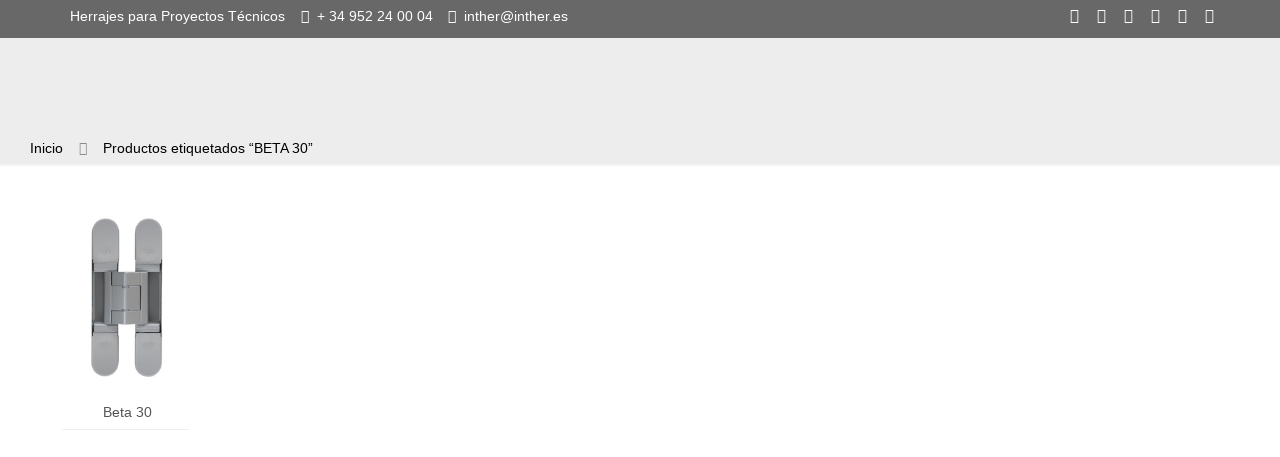

--- FILE ---
content_type: text/html; charset=UTF-8
request_url: https://inther.es/etiqueta-producto/beta-30/
body_size: 35291
content:
<!DOCTYPE html><html class="no-js" lang="es"><head><script data-no-optimize="1">var litespeed_docref=sessionStorage.getItem("litespeed_docref");litespeed_docref&&(Object.defineProperty(document,"referrer",{get:function(){return litespeed_docref}}),sessionStorage.removeItem("litespeed_docref"));</script> <meta charset="UTF-8" /><meta name="viewport" content="width=device-width, initial-scale=1" /><meta name="keywords" content="inther, inther system, herrajes, herrajes para muebles, herrajes puertas, arquitectos, herrajes para la construccion, cerraduras, puertas corredizas, cerrajería, herrajes y accesorios, herrajes europeos" />
 <script type="litespeed/javascript" data-src="https://www.googletagmanager.com/gtag/js?id=UA-98476597-1"></script> <script type="litespeed/javascript">window.dataLayer=window.dataLayer||[];function gtag(){dataLayer.push(arguments)}
gtag('js',new Date());gtag('config','UA-98476597-1')</script> <link rel="shortcut icon" href="https://inther.es/wp-content/uploads/2016/03/favicon.ico" /> <script id="mfn-dnmc-config-js" type="litespeed/javascript">window.mfn_ajax="https://inther.es/wp-admin/admin-ajax.php";window.mfn={mobile_init:1240,nicescroll:40,parallax:"translate3d",responsive:1,retina_js:0};window.mfn_prettyphoto={disable:!1,disableMobile:!1,title:!1,style:"pp_default",width:0,height:0};window.mfn_sliders={blog:0,clients:0,offer:0,portfolio:0,shop:0,slider:0,testimonials:0}</script> <meta name='robots' content='index, follow, max-image-preview:large, max-snippet:-1, max-video-preview:-1' /><style>img:is([sizes="auto" i], [sizes^="auto," i]) { contain-intrinsic-size: 3000px 1500px }</style><title>BETA 30 archivos | Inther Systems</title><link rel="canonical" href="https://inther.es/en/etiqueta-producto/beta-30/" /><meta property="og:locale" content="es_ES" /><meta property="og:type" content="article" /><meta property="og:title" content="BETA 30 archivos | Inther Systems" /><meta property="og:url" content="https://inther.es/en/etiqueta-producto/beta-30/" /><meta property="og:site_name" content="Inther Systems" /><meta name="twitter:card" content="summary_large_image" /><meta name="twitter:site" content="@Inther_Systems" /> <script type="application/ld+json" class="yoast-schema-graph">{"@context":"https://schema.org","@graph":[{"@type":"CollectionPage","@id":"https://inther.es/en/etiqueta-producto/beta-30/","url":"https://inther.es/en/etiqueta-producto/beta-30/","name":"BETA 30 archivos | Inther Systems","isPartOf":{"@id":"https://inther.es/#website"},"primaryImageOfPage":{"@id":"https://inther.es/en/etiqueta-producto/beta-30/#primaryimage"},"image":{"@id":"https://inther.es/en/etiqueta-producto/beta-30/#primaryimage"},"thumbnailUrl":"https://inther.es/wp-content/uploads/2017/05/beta-30_2021.jpg","breadcrumb":{"@id":"https://inther.es/en/etiqueta-producto/beta-30/#breadcrumb"},"inLanguage":"es"},{"@type":"ImageObject","inLanguage":"es","@id":"https://inther.es/en/etiqueta-producto/beta-30/#primaryimage","url":"https://inther.es/wp-content/uploads/2017/05/beta-30_2021.jpg","contentUrl":"https://inther.es/wp-content/uploads/2017/05/beta-30_2021.jpg","width":500,"height":500},{"@type":"BreadcrumbList","@id":"https://inther.es/en/etiqueta-producto/beta-30/#breadcrumb","itemListElement":[{"@type":"ListItem","position":1,"name":"Portada","item":"https://inther.es/"},{"@type":"ListItem","position":2,"name":"BETA 30"}]},{"@type":"WebSite","@id":"https://inther.es/#website","url":"https://inther.es/","name":"Inther Systems","description":"Proveedor global de herrajes para Proyectos Técnicos","potentialAction":[{"@type":"SearchAction","target":{"@type":"EntryPoint","urlTemplate":"https://inther.es/?s={search_term_string}"},"query-input":{"@type":"PropertyValueSpecification","valueRequired":true,"valueName":"search_term_string"}}],"inLanguage":"es"}]}</script> <link rel='dns-prefetch' href='//www.googletagmanager.com' /><link rel='dns-prefetch' href='//maps.googleapis.com' /><link rel='dns-prefetch' href='//fonts.googleapis.com' /><link rel="alternate" type="application/rss+xml" title="Inther Systems &raquo; Feed" href="https://inther.es/feed/" /><link rel="alternate" type="application/rss+xml" title="Inther Systems &raquo; Feed de los comentarios" href="https://inther.es/comments/feed/" /><link rel="alternate" type="application/rss+xml" title="Inther Systems &raquo; BETA 30 Etiqueta Feed" href="https://inther.es/etiqueta-producto/beta-30/feed/" /><link data-optimized="2" rel="stylesheet" href="https://inther.es/wp-content/litespeed/css/dbd0e4b23419fbf4e18152ae4be83530.css?ver=cddd2" /><style id='classic-theme-styles-inline-css' type='text/css'>/*! This file is auto-generated */
.wp-block-button__link{color:#fff;background-color:#32373c;border-radius:9999px;box-shadow:none;text-decoration:none;padding:calc(.667em + 2px) calc(1.333em + 2px);font-size:1.125em}.wp-block-file__button{background:#32373c;color:#fff;text-decoration:none}</style><style id='global-styles-inline-css' type='text/css'>:root{--wp--preset--aspect-ratio--square: 1;--wp--preset--aspect-ratio--4-3: 4/3;--wp--preset--aspect-ratio--3-4: 3/4;--wp--preset--aspect-ratio--3-2: 3/2;--wp--preset--aspect-ratio--2-3: 2/3;--wp--preset--aspect-ratio--16-9: 16/9;--wp--preset--aspect-ratio--9-16: 9/16;--wp--preset--color--black: #000000;--wp--preset--color--cyan-bluish-gray: #abb8c3;--wp--preset--color--white: #ffffff;--wp--preset--color--pale-pink: #f78da7;--wp--preset--color--vivid-red: #cf2e2e;--wp--preset--color--luminous-vivid-orange: #ff6900;--wp--preset--color--luminous-vivid-amber: #fcb900;--wp--preset--color--light-green-cyan: #7bdcb5;--wp--preset--color--vivid-green-cyan: #00d084;--wp--preset--color--pale-cyan-blue: #8ed1fc;--wp--preset--color--vivid-cyan-blue: #0693e3;--wp--preset--color--vivid-purple: #9b51e0;--wp--preset--gradient--vivid-cyan-blue-to-vivid-purple: linear-gradient(135deg,rgba(6,147,227,1) 0%,rgb(155,81,224) 100%);--wp--preset--gradient--light-green-cyan-to-vivid-green-cyan: linear-gradient(135deg,rgb(122,220,180) 0%,rgb(0,208,130) 100%);--wp--preset--gradient--luminous-vivid-amber-to-luminous-vivid-orange: linear-gradient(135deg,rgba(252,185,0,1) 0%,rgba(255,105,0,1) 100%);--wp--preset--gradient--luminous-vivid-orange-to-vivid-red: linear-gradient(135deg,rgba(255,105,0,1) 0%,rgb(207,46,46) 100%);--wp--preset--gradient--very-light-gray-to-cyan-bluish-gray: linear-gradient(135deg,rgb(238,238,238) 0%,rgb(169,184,195) 100%);--wp--preset--gradient--cool-to-warm-spectrum: linear-gradient(135deg,rgb(74,234,220) 0%,rgb(151,120,209) 20%,rgb(207,42,186) 40%,rgb(238,44,130) 60%,rgb(251,105,98) 80%,rgb(254,248,76) 100%);--wp--preset--gradient--blush-light-purple: linear-gradient(135deg,rgb(255,206,236) 0%,rgb(152,150,240) 100%);--wp--preset--gradient--blush-bordeaux: linear-gradient(135deg,rgb(254,205,165) 0%,rgb(254,45,45) 50%,rgb(107,0,62) 100%);--wp--preset--gradient--luminous-dusk: linear-gradient(135deg,rgb(255,203,112) 0%,rgb(199,81,192) 50%,rgb(65,88,208) 100%);--wp--preset--gradient--pale-ocean: linear-gradient(135deg,rgb(255,245,203) 0%,rgb(182,227,212) 50%,rgb(51,167,181) 100%);--wp--preset--gradient--electric-grass: linear-gradient(135deg,rgb(202,248,128) 0%,rgb(113,206,126) 100%);--wp--preset--gradient--midnight: linear-gradient(135deg,rgb(2,3,129) 0%,rgb(40,116,252) 100%);--wp--preset--font-size--small: 13px;--wp--preset--font-size--medium: 20px;--wp--preset--font-size--large: 36px;--wp--preset--font-size--x-large: 42px;--wp--preset--spacing--20: 0.44rem;--wp--preset--spacing--30: 0.67rem;--wp--preset--spacing--40: 1rem;--wp--preset--spacing--50: 1.5rem;--wp--preset--spacing--60: 2.25rem;--wp--preset--spacing--70: 3.38rem;--wp--preset--spacing--80: 5.06rem;--wp--preset--shadow--natural: 6px 6px 9px rgba(0, 0, 0, 0.2);--wp--preset--shadow--deep: 12px 12px 50px rgba(0, 0, 0, 0.4);--wp--preset--shadow--sharp: 6px 6px 0px rgba(0, 0, 0, 0.2);--wp--preset--shadow--outlined: 6px 6px 0px -3px rgba(255, 255, 255, 1), 6px 6px rgba(0, 0, 0, 1);--wp--preset--shadow--crisp: 6px 6px 0px rgba(0, 0, 0, 1);}:where(.is-layout-flex){gap: 0.5em;}:where(.is-layout-grid){gap: 0.5em;}body .is-layout-flex{display: flex;}.is-layout-flex{flex-wrap: wrap;align-items: center;}.is-layout-flex > :is(*, div){margin: 0;}body .is-layout-grid{display: grid;}.is-layout-grid > :is(*, div){margin: 0;}:where(.wp-block-columns.is-layout-flex){gap: 2em;}:where(.wp-block-columns.is-layout-grid){gap: 2em;}:where(.wp-block-post-template.is-layout-flex){gap: 1.25em;}:where(.wp-block-post-template.is-layout-grid){gap: 1.25em;}.has-black-color{color: var(--wp--preset--color--black) !important;}.has-cyan-bluish-gray-color{color: var(--wp--preset--color--cyan-bluish-gray) !important;}.has-white-color{color: var(--wp--preset--color--white) !important;}.has-pale-pink-color{color: var(--wp--preset--color--pale-pink) !important;}.has-vivid-red-color{color: var(--wp--preset--color--vivid-red) !important;}.has-luminous-vivid-orange-color{color: var(--wp--preset--color--luminous-vivid-orange) !important;}.has-luminous-vivid-amber-color{color: var(--wp--preset--color--luminous-vivid-amber) !important;}.has-light-green-cyan-color{color: var(--wp--preset--color--light-green-cyan) !important;}.has-vivid-green-cyan-color{color: var(--wp--preset--color--vivid-green-cyan) !important;}.has-pale-cyan-blue-color{color: var(--wp--preset--color--pale-cyan-blue) !important;}.has-vivid-cyan-blue-color{color: var(--wp--preset--color--vivid-cyan-blue) !important;}.has-vivid-purple-color{color: var(--wp--preset--color--vivid-purple) !important;}.has-black-background-color{background-color: var(--wp--preset--color--black) !important;}.has-cyan-bluish-gray-background-color{background-color: var(--wp--preset--color--cyan-bluish-gray) !important;}.has-white-background-color{background-color: var(--wp--preset--color--white) !important;}.has-pale-pink-background-color{background-color: var(--wp--preset--color--pale-pink) !important;}.has-vivid-red-background-color{background-color: var(--wp--preset--color--vivid-red) !important;}.has-luminous-vivid-orange-background-color{background-color: var(--wp--preset--color--luminous-vivid-orange) !important;}.has-luminous-vivid-amber-background-color{background-color: var(--wp--preset--color--luminous-vivid-amber) !important;}.has-light-green-cyan-background-color{background-color: var(--wp--preset--color--light-green-cyan) !important;}.has-vivid-green-cyan-background-color{background-color: var(--wp--preset--color--vivid-green-cyan) !important;}.has-pale-cyan-blue-background-color{background-color: var(--wp--preset--color--pale-cyan-blue) !important;}.has-vivid-cyan-blue-background-color{background-color: var(--wp--preset--color--vivid-cyan-blue) !important;}.has-vivid-purple-background-color{background-color: var(--wp--preset--color--vivid-purple) !important;}.has-black-border-color{border-color: var(--wp--preset--color--black) !important;}.has-cyan-bluish-gray-border-color{border-color: var(--wp--preset--color--cyan-bluish-gray) !important;}.has-white-border-color{border-color: var(--wp--preset--color--white) !important;}.has-pale-pink-border-color{border-color: var(--wp--preset--color--pale-pink) !important;}.has-vivid-red-border-color{border-color: var(--wp--preset--color--vivid-red) !important;}.has-luminous-vivid-orange-border-color{border-color: var(--wp--preset--color--luminous-vivid-orange) !important;}.has-luminous-vivid-amber-border-color{border-color: var(--wp--preset--color--luminous-vivid-amber) !important;}.has-light-green-cyan-border-color{border-color: var(--wp--preset--color--light-green-cyan) !important;}.has-vivid-green-cyan-border-color{border-color: var(--wp--preset--color--vivid-green-cyan) !important;}.has-pale-cyan-blue-border-color{border-color: var(--wp--preset--color--pale-cyan-blue) !important;}.has-vivid-cyan-blue-border-color{border-color: var(--wp--preset--color--vivid-cyan-blue) !important;}.has-vivid-purple-border-color{border-color: var(--wp--preset--color--vivid-purple) !important;}.has-vivid-cyan-blue-to-vivid-purple-gradient-background{background: var(--wp--preset--gradient--vivid-cyan-blue-to-vivid-purple) !important;}.has-light-green-cyan-to-vivid-green-cyan-gradient-background{background: var(--wp--preset--gradient--light-green-cyan-to-vivid-green-cyan) !important;}.has-luminous-vivid-amber-to-luminous-vivid-orange-gradient-background{background: var(--wp--preset--gradient--luminous-vivid-amber-to-luminous-vivid-orange) !important;}.has-luminous-vivid-orange-to-vivid-red-gradient-background{background: var(--wp--preset--gradient--luminous-vivid-orange-to-vivid-red) !important;}.has-very-light-gray-to-cyan-bluish-gray-gradient-background{background: var(--wp--preset--gradient--very-light-gray-to-cyan-bluish-gray) !important;}.has-cool-to-warm-spectrum-gradient-background{background: var(--wp--preset--gradient--cool-to-warm-spectrum) !important;}.has-blush-light-purple-gradient-background{background: var(--wp--preset--gradient--blush-light-purple) !important;}.has-blush-bordeaux-gradient-background{background: var(--wp--preset--gradient--blush-bordeaux) !important;}.has-luminous-dusk-gradient-background{background: var(--wp--preset--gradient--luminous-dusk) !important;}.has-pale-ocean-gradient-background{background: var(--wp--preset--gradient--pale-ocean) !important;}.has-electric-grass-gradient-background{background: var(--wp--preset--gradient--electric-grass) !important;}.has-midnight-gradient-background{background: var(--wp--preset--gradient--midnight) !important;}.has-small-font-size{font-size: var(--wp--preset--font-size--small) !important;}.has-medium-font-size{font-size: var(--wp--preset--font-size--medium) !important;}.has-large-font-size{font-size: var(--wp--preset--font-size--large) !important;}.has-x-large-font-size{font-size: var(--wp--preset--font-size--x-large) !important;}
:where(.wp-block-post-template.is-layout-flex){gap: 1.25em;}:where(.wp-block-post-template.is-layout-grid){gap: 1.25em;}
:where(.wp-block-columns.is-layout-flex){gap: 2em;}:where(.wp-block-columns.is-layout-grid){gap: 2em;}
:root :where(.wp-block-pullquote){font-size: 1.5em;line-height: 1.6;}</style><style id='rs-plugin-settings-inline-css' type='text/css'>.tp-caption a{color:#ff7302;text-shadow:none;-webkit-transition:all 0.2s ease-out;-moz-transition:all 0.2s ease-out;-o-transition:all 0.2s ease-out;-ms-transition:all 0.2s ease-out}.tp-caption a:hover{color:#ffa902}</style><style id='woocommerce-inline-inline-css' type='text/css'>.woocommerce form .form-row .required { visibility: visible; }</style><style id='moove_gdpr_frontend-inline-css' type='text/css'>#moove_gdpr_cookie_modal .moove-gdpr-modal-content .moove-gdpr-tab-main h3.tab-title, 
				#moove_gdpr_cookie_modal .moove-gdpr-modal-content .moove-gdpr-tab-main span.tab-title,
				#moove_gdpr_cookie_modal .moove-gdpr-modal-content .moove-gdpr-modal-left-content #moove-gdpr-menu li a, 
				#moove_gdpr_cookie_modal .moove-gdpr-modal-content .moove-gdpr-modal-left-content #moove-gdpr-menu li button,
				#moove_gdpr_cookie_modal .moove-gdpr-modal-content .moove-gdpr-modal-left-content .moove-gdpr-branding-cnt a,
				#moove_gdpr_cookie_modal .moove-gdpr-modal-content .moove-gdpr-modal-footer-content .moove-gdpr-button-holder a.mgbutton, 
				#moove_gdpr_cookie_modal .moove-gdpr-modal-content .moove-gdpr-modal-footer-content .moove-gdpr-button-holder button.mgbutton,
				#moove_gdpr_cookie_modal .cookie-switch .cookie-slider:after, 
				#moove_gdpr_cookie_modal .cookie-switch .slider:after, 
				#moove_gdpr_cookie_modal .switch .cookie-slider:after, 
				#moove_gdpr_cookie_modal .switch .slider:after,
				#moove_gdpr_cookie_info_bar .moove-gdpr-info-bar-container .moove-gdpr-info-bar-content p, 
				#moove_gdpr_cookie_info_bar .moove-gdpr-info-bar-container .moove-gdpr-info-bar-content p a,
				#moove_gdpr_cookie_info_bar .moove-gdpr-info-bar-container .moove-gdpr-info-bar-content a.mgbutton, 
				#moove_gdpr_cookie_info_bar .moove-gdpr-info-bar-container .moove-gdpr-info-bar-content button.mgbutton,
				#moove_gdpr_cookie_modal .moove-gdpr-modal-content .moove-gdpr-tab-main .moove-gdpr-tab-main-content h1, 
				#moove_gdpr_cookie_modal .moove-gdpr-modal-content .moove-gdpr-tab-main .moove-gdpr-tab-main-content h2, 
				#moove_gdpr_cookie_modal .moove-gdpr-modal-content .moove-gdpr-tab-main .moove-gdpr-tab-main-content h3, 
				#moove_gdpr_cookie_modal .moove-gdpr-modal-content .moove-gdpr-tab-main .moove-gdpr-tab-main-content h4, 
				#moove_gdpr_cookie_modal .moove-gdpr-modal-content .moove-gdpr-tab-main .moove-gdpr-tab-main-content h5, 
				#moove_gdpr_cookie_modal .moove-gdpr-modal-content .moove-gdpr-tab-main .moove-gdpr-tab-main-content h6,
				#moove_gdpr_cookie_modal .moove-gdpr-modal-content.moove_gdpr_modal_theme_v2 .moove-gdpr-modal-title .tab-title,
				#moove_gdpr_cookie_modal .moove-gdpr-modal-content.moove_gdpr_modal_theme_v2 .moove-gdpr-tab-main h3.tab-title, 
				#moove_gdpr_cookie_modal .moove-gdpr-modal-content.moove_gdpr_modal_theme_v2 .moove-gdpr-tab-main span.tab-title,
				#moove_gdpr_cookie_modal .moove-gdpr-modal-content.moove_gdpr_modal_theme_v2 .moove-gdpr-branding-cnt a {
					font-weight: inherit				}
			#moove_gdpr_cookie_modal,#moove_gdpr_cookie_info_bar,.gdpr_cookie_settings_shortcode_content{font-family:inherit}#moove_gdpr_save_popup_settings_button{background-color:#373737;color:#fff}#moove_gdpr_save_popup_settings_button:hover{background-color:#000}#moove_gdpr_cookie_info_bar .moove-gdpr-info-bar-container .moove-gdpr-info-bar-content a.mgbutton,#moove_gdpr_cookie_info_bar .moove-gdpr-info-bar-container .moove-gdpr-info-bar-content button.mgbutton{background-color:#009de0}#moove_gdpr_cookie_modal .moove-gdpr-modal-content .moove-gdpr-modal-footer-content .moove-gdpr-button-holder a.mgbutton,#moove_gdpr_cookie_modal .moove-gdpr-modal-content .moove-gdpr-modal-footer-content .moove-gdpr-button-holder button.mgbutton,.gdpr_cookie_settings_shortcode_content .gdpr-shr-button.button-green{background-color:#009de0;border-color:#009de0}#moove_gdpr_cookie_modal .moove-gdpr-modal-content .moove-gdpr-modal-footer-content .moove-gdpr-button-holder a.mgbutton:hover,#moove_gdpr_cookie_modal .moove-gdpr-modal-content .moove-gdpr-modal-footer-content .moove-gdpr-button-holder button.mgbutton:hover,.gdpr_cookie_settings_shortcode_content .gdpr-shr-button.button-green:hover{background-color:#fff;color:#009de0}#moove_gdpr_cookie_modal .moove-gdpr-modal-content .moove-gdpr-modal-close i,#moove_gdpr_cookie_modal .moove-gdpr-modal-content .moove-gdpr-modal-close span.gdpr-icon{background-color:#009de0;border:1px solid #009de0}#moove_gdpr_cookie_info_bar span.moove-gdpr-infobar-allow-all.focus-g,#moove_gdpr_cookie_info_bar span.moove-gdpr-infobar-allow-all:focus,#moove_gdpr_cookie_info_bar button.moove-gdpr-infobar-allow-all.focus-g,#moove_gdpr_cookie_info_bar button.moove-gdpr-infobar-allow-all:focus,#moove_gdpr_cookie_info_bar span.moove-gdpr-infobar-reject-btn.focus-g,#moove_gdpr_cookie_info_bar span.moove-gdpr-infobar-reject-btn:focus,#moove_gdpr_cookie_info_bar button.moove-gdpr-infobar-reject-btn.focus-g,#moove_gdpr_cookie_info_bar button.moove-gdpr-infobar-reject-btn:focus,#moove_gdpr_cookie_info_bar span.change-settings-button.focus-g,#moove_gdpr_cookie_info_bar span.change-settings-button:focus,#moove_gdpr_cookie_info_bar button.change-settings-button.focus-g,#moove_gdpr_cookie_info_bar button.change-settings-button:focus{-webkit-box-shadow:0 0 1px 3px #009de0;-moz-box-shadow:0 0 1px 3px #009de0;box-shadow:0 0 1px 3px #009de0}#moove_gdpr_cookie_modal .moove-gdpr-modal-content .moove-gdpr-modal-close i:hover,#moove_gdpr_cookie_modal .moove-gdpr-modal-content .moove-gdpr-modal-close span.gdpr-icon:hover,#moove_gdpr_cookie_info_bar span[data-href]>u.change-settings-button{color:#009de0}#moove_gdpr_cookie_modal .moove-gdpr-modal-content .moove-gdpr-modal-left-content #moove-gdpr-menu li.menu-item-selected a span.gdpr-icon,#moove_gdpr_cookie_modal .moove-gdpr-modal-content .moove-gdpr-modal-left-content #moove-gdpr-menu li.menu-item-selected button span.gdpr-icon{color:inherit}#moove_gdpr_cookie_modal .moove-gdpr-modal-content .moove-gdpr-modal-left-content #moove-gdpr-menu li a span.gdpr-icon,#moove_gdpr_cookie_modal .moove-gdpr-modal-content .moove-gdpr-modal-left-content #moove-gdpr-menu li button span.gdpr-icon{color:inherit}#moove_gdpr_cookie_modal .gdpr-acc-link{line-height:0;font-size:0;color:transparent;position:absolute}#moove_gdpr_cookie_modal .moove-gdpr-modal-content .moove-gdpr-modal-close:hover i,#moove_gdpr_cookie_modal .moove-gdpr-modal-content .moove-gdpr-modal-left-content #moove-gdpr-menu li a,#moove_gdpr_cookie_modal .moove-gdpr-modal-content .moove-gdpr-modal-left-content #moove-gdpr-menu li button,#moove_gdpr_cookie_modal .moove-gdpr-modal-content .moove-gdpr-modal-left-content #moove-gdpr-menu li button i,#moove_gdpr_cookie_modal .moove-gdpr-modal-content .moove-gdpr-modal-left-content #moove-gdpr-menu li a i,#moove_gdpr_cookie_modal .moove-gdpr-modal-content .moove-gdpr-tab-main .moove-gdpr-tab-main-content a:hover,#moove_gdpr_cookie_info_bar.moove-gdpr-dark-scheme .moove-gdpr-info-bar-container .moove-gdpr-info-bar-content a.mgbutton:hover,#moove_gdpr_cookie_info_bar.moove-gdpr-dark-scheme .moove-gdpr-info-bar-container .moove-gdpr-info-bar-content button.mgbutton:hover,#moove_gdpr_cookie_info_bar.moove-gdpr-dark-scheme .moove-gdpr-info-bar-container .moove-gdpr-info-bar-content a:hover,#moove_gdpr_cookie_info_bar.moove-gdpr-dark-scheme .moove-gdpr-info-bar-container .moove-gdpr-info-bar-content button:hover,#moove_gdpr_cookie_info_bar.moove-gdpr-dark-scheme .moove-gdpr-info-bar-container .moove-gdpr-info-bar-content span.change-settings-button:hover,#moove_gdpr_cookie_info_bar.moove-gdpr-dark-scheme .moove-gdpr-info-bar-container .moove-gdpr-info-bar-content button.change-settings-button:hover,#moove_gdpr_cookie_info_bar.moove-gdpr-dark-scheme .moove-gdpr-info-bar-container .moove-gdpr-info-bar-content u.change-settings-button:hover,#moove_gdpr_cookie_info_bar span[data-href]>u.change-settings-button,#moove_gdpr_cookie_info_bar.moove-gdpr-dark-scheme .moove-gdpr-info-bar-container .moove-gdpr-info-bar-content a.mgbutton.focus-g,#moove_gdpr_cookie_info_bar.moove-gdpr-dark-scheme .moove-gdpr-info-bar-container .moove-gdpr-info-bar-content button.mgbutton.focus-g,#moove_gdpr_cookie_info_bar.moove-gdpr-dark-scheme .moove-gdpr-info-bar-container .moove-gdpr-info-bar-content a.focus-g,#moove_gdpr_cookie_info_bar.moove-gdpr-dark-scheme .moove-gdpr-info-bar-container .moove-gdpr-info-bar-content button.focus-g,#moove_gdpr_cookie_info_bar.moove-gdpr-dark-scheme .moove-gdpr-info-bar-container .moove-gdpr-info-bar-content a.mgbutton:focus,#moove_gdpr_cookie_info_bar.moove-gdpr-dark-scheme .moove-gdpr-info-bar-container .moove-gdpr-info-bar-content button.mgbutton:focus,#moove_gdpr_cookie_info_bar.moove-gdpr-dark-scheme .moove-gdpr-info-bar-container .moove-gdpr-info-bar-content a:focus,#moove_gdpr_cookie_info_bar.moove-gdpr-dark-scheme .moove-gdpr-info-bar-container .moove-gdpr-info-bar-content button:focus,#moove_gdpr_cookie_info_bar.moove-gdpr-dark-scheme .moove-gdpr-info-bar-container .moove-gdpr-info-bar-content span.change-settings-button.focus-g,span.change-settings-button:focus,button.change-settings-button.focus-g,button.change-settings-button:focus,#moove_gdpr_cookie_info_bar.moove-gdpr-dark-scheme .moove-gdpr-info-bar-container .moove-gdpr-info-bar-content u.change-settings-button.focus-g,#moove_gdpr_cookie_info_bar.moove-gdpr-dark-scheme .moove-gdpr-info-bar-container .moove-gdpr-info-bar-content u.change-settings-button:focus{color:#009de0}#moove_gdpr_cookie_modal .moove-gdpr-branding.focus-g span,#moove_gdpr_cookie_modal .moove-gdpr-modal-content .moove-gdpr-tab-main a.focus-g,#moove_gdpr_cookie_modal .moove-gdpr-modal-content .moove-gdpr-tab-main .gdpr-cd-details-toggle.focus-g{color:#009de0}#moove_gdpr_cookie_modal.gdpr_lightbox-hide{display:none}</style><script type="litespeed/javascript" data-src="https://inther.es/wp-includes/js/jquery/jquery.min.js" id="jquery-core-js"></script> <script type="litespeed/javascript" data-src="https://inther.es/wp-content/plugins/download-manager/assets/js/chosen.jquery.min.js" id="jquery-choosen-js"></script> <script id="woocommerce-js-extra" type="litespeed/javascript">var woocommerce_params={"ajax_url":"\/wp-admin\/admin-ajax.php","wc_ajax_url":"\/?wc-ajax=%%endpoint%%","i18n_password_show":"Mostrar contrase\u00f1a","i18n_password_hide":"Ocultar contrase\u00f1a"}</script> <script id="wc-add-to-cart-js-extra" type="litespeed/javascript">var wc_add_to_cart_params={"ajax_url":"\/wp-admin\/admin-ajax.php","wc_ajax_url":"\/?wc-ajax=%%endpoint%%","i18n_view_cart":"Ver carrito","cart_url":"https:\/\/inther.es\/carro\/","is_cart":"","cart_redirect_after_add":"no"}</script> 
 <script type="litespeed/javascript" data-src="https://www.googletagmanager.com/gtag/js?id=GT-5732P35" id="google_gtagjs-js"></script> <script id="google_gtagjs-js-after" type="litespeed/javascript">window.dataLayer=window.dataLayer||[];function gtag(){dataLayer.push(arguments)}
gtag("set","linker",{"domains":["inther.es"]});gtag("js",new Date());gtag("set","developer_id.dZTNiMT",!0);gtag("config","GT-5732P35")</script> <meta name="generator" content="WordPress Download Manager 4.5.0" /><link rel="https://api.w.org/" href="https://inther.es/wp-json/" /><link rel="alternate" title="JSON" type="application/json" href="https://inther.es/wp-json/wp/v2/product_tag/292" /><link rel="EditURI" type="application/rsd+xml" title="RSD" href="https://inther.es/xmlrpc.php?rsd" /> <script type="litespeed/javascript">var wpdm_site_url='https://inther.es/';var ajax_url='https://inther.es/wp-admin/admin-ajax.php'</script> <style type="text/css">ul.cnss-social-icon li.cn-fa-icon a:hover{color:#ffffff!important;}</style><meta name="generator" content="Site Kit by Google 1.165.0" /><style id="ubermenu-custom-generated-css">/** UberMenu Custom Menu Styles (Customizer) **/
/* main */
.ubermenu-main.ubermenu-vertical .ubermenu-submenu-type-mega { width:960px; }
.ubermenu-main.ubermenu-transition-slide .ubermenu-active > .ubermenu-submenu.ubermenu-submenu-type-mega,.ubermenu-main:not(.ubermenu-transition-slide) .ubermenu-submenu.ubermenu-submenu-type-mega,.ubermenu .ubermenu-force > .ubermenu-submenu { max-height:100px; }
.ubermenu-main .ubermenu-item-layout-image_left > .ubermenu-target-text { padding-left:85px; }
.ubermenu-main .ubermenu-item-layout-image_right > .ubermenu-target-text { padding-right:85px; }
.ubermenu-main { background:#ffffff; }
.ubermenu.ubermenu-main { background:none; border:none; box-shadow:none; }
.ubermenu.ubermenu-main .ubermenu-item-level-0 > .ubermenu-target { border:none; box-shadow:none; }
.ubermenu.ubermenu-main.ubermenu-horizontal .ubermenu-submenu-drop.ubermenu-submenu-align-left_edge_bar, .ubermenu.ubermenu-main.ubermenu-horizontal .ubermenu-submenu-drop.ubermenu-submenu-align-full_width { left:0; }
.ubermenu.ubermenu-main.ubermenu-horizontal .ubermenu-item-level-0.ubermenu-active > .ubermenu-submenu-drop, .ubermenu.ubermenu-main.ubermenu-horizontal:not(.ubermenu-transition-shift) .ubermenu-item-level-0 > .ubermenu-submenu-drop { margin-top:0; }
.ubermenu-main .ubermenu-nav .ubermenu-item.ubermenu-item-level-0 > .ubermenu-target { font-weight:normal; }
.ubermenu-main .ubermenu-item-level-0 > .ubermenu-target { color:#777777; }
.ubermenu.ubermenu-main .ubermenu-item-level-0:hover > .ubermenu-target, .ubermenu-main .ubermenu-item-level-0.ubermenu-active > .ubermenu-target { color:#000000; background-color:#f7f7f7; background:-webkit-gradient(linear,left top,left bottom,from(#f7f7f7),to(#f7f7f7)); background:-webkit-linear-gradient(top,#f7f7f7,#f7f7f7); background:-moz-linear-gradient(top,#f7f7f7,#f7f7f7); background:-ms-linear-gradient(top,#f7f7f7,#f7f7f7); background:-o-linear-gradient(top,#f7f7f7,#f7f7f7); background:linear-gradient(top,#f7f7f7,#f7f7f7); }
.ubermenu-main .ubermenu-item-level-0.ubermenu-current-menu-item > .ubermenu-target, .ubermenu-main .ubermenu-item-level-0.ubermenu-current-menu-parent > .ubermenu-target, .ubermenu-main .ubermenu-item-level-0.ubermenu-current-menu-ancestor > .ubermenu-target { color:#000000; background-color:#f7f7f7; background:-webkit-gradient(linear,left top,left bottom,from(#f7f7f7),to(#f7f7f7)); background:-webkit-linear-gradient(top,#f7f7f7,#f7f7f7); background:-moz-linear-gradient(top,#f7f7f7,#f7f7f7); background:-ms-linear-gradient(top,#f7f7f7,#f7f7f7); background:-o-linear-gradient(top,#f7f7f7,#f7f7f7); background:linear-gradient(top,#f7f7f7,#f7f7f7); }
.ubermenu-main .ubermenu-item.ubermenu-item-level-0 > .ubermenu-highlight { color:#000000; background-color:#f7f7f7; background:-webkit-gradient(linear,left top,left bottom,from(#f7f7f7),to(#f7f7f7)); background:-webkit-linear-gradient(top,#f7f7f7,#f7f7f7); background:-moz-linear-gradient(top,#f7f7f7,#f7f7f7); background:-ms-linear-gradient(top,#f7f7f7,#f7f7f7); background:-o-linear-gradient(top,#f7f7f7,#f7f7f7); background:linear-gradient(top,#f7f7f7,#f7f7f7); }
.ubermenu-main .ubermenu-submenu.ubermenu-submenu-drop { background-color:#ffffff; border:1px solid #eeeeee; color:#777777; }
.ubermenu-main .ubermenu-submenu .ubermenu-highlight { color:#000000; }
.ubermenu-main .ubermenu-submenu .ubermenu-item-header.ubermenu-has-submenu-stack > .ubermenu-target { border-bottom:1px solid #eeeeee; }
.ubermenu.ubermenu-main .ubermenu-tabs .ubermenu-tabs-group { background-color:#ffffff; }
.ubermenu.ubermenu-main .ubermenu-tab.ubermenu-active > .ubermenu-target { background-color:#ffffff; }
.ubermenu.ubermenu-main .ubermenu-tab-content-panel { background-color:#ffffff; }
.ubermenu.ubermenu-main .ubermenu-tabs-group { border-color:#eeeeee; }


/** UberMenu Custom Menu Item Styles (Menu Item Settings) **/
/* 2397 */  .ubermenu .ubermenu-submenu.ubermenu-submenu-id-2397 { width:960px; min-width:960px; }
/* 6634 */  .ubermenu .ubermenu-submenu.ubermenu-submenu-id-6634 { width:960px; min-width:960px; }

/* Status: Loaded from Transient */</style><script type="litespeed/javascript">(function(url){if(/(?:Chrome\/26\.0\.1410\.63 Safari\/537\.31|WordfenceTestMonBot)/.test(navigator.userAgent)){return}
var addEvent=function(evt,handler){if(window.addEventListener){document.addEventListener(evt,handler,!1)}else if(window.attachEvent){document.attachEvent('on'+evt,handler)}};var removeEvent=function(evt,handler){if(window.removeEventListener){document.removeEventListener(evt,handler,!1)}else if(window.detachEvent){document.detachEvent('on'+evt,handler)}};var evts='contextmenu dblclick drag dragend dragenter dragleave dragover dragstart drop keydown keypress keyup mousedown mousemove mouseout mouseover mouseup mousewheel scroll'.split(' ');var logHuman=function(){if(window.wfLogHumanRan){return}
window.wfLogHumanRan=!0;var wfscr=document.createElement('script');wfscr.type='text/javascript';wfscr.async=!0;wfscr.src=url+'&r='+Math.random();(document.getElementsByTagName('head')[0]||document.getElementsByTagName('body')[0]).appendChild(wfscr);for(var i=0;i<evts.length;i++){removeEvent(evts[i],logHuman)}};for(var i=0;i<evts.length;i++){addEvent(evts[i],logHuman)}})('//inther.es/?wordfence_lh=1&hid=1BCC74927F468501C2CAC7B8A762C003')</script><style type="text/css">.qtranxs_flag_es {background-image: url(https://inther.es/wp-content/plugins/qtranslate-x/flags/es.png); background-repeat: no-repeat;}
.qtranxs_flag_en {background-image: url(https://inther.es/wp-content/plugins/qtranslate-x/flags/gb.png); background-repeat: no-repeat;}</style><link hreflang="es" href="https://inther.es/es/etiqueta-producto/beta-30/" rel="alternate" /><link hreflang="en" href="https://inther.es/en/etiqueta-producto/beta-30/" rel="alternate" /><link hreflang="x-default" href="https://inther.es/etiqueta-producto/beta-30/" rel="alternate" /><meta name="generator" content="qTranslate-X 3.4.6.8" />
<style id="mfn-dnmc-style-css">@media only screen and (min-width: 1240px) {body:not(.header-simple) #Top_bar #menu{display:block!important}.tr-menu #Top_bar #menu{background:none!important}#Top_bar .menu > li > ul.mfn-megamenu{width:984px}#Top_bar .menu > li > ul.mfn-megamenu > li{float:left}#Top_bar .menu > li > ul.mfn-megamenu > li.mfn-megamenu-cols-1{width:100%}#Top_bar .menu > li > ul.mfn-megamenu > li.mfn-megamenu-cols-2{width:50%}#Top_bar .menu > li > ul.mfn-megamenu > li.mfn-megamenu-cols-3{width:33.33%}#Top_bar .menu > li > ul.mfn-megamenu > li.mfn-megamenu-cols-4{width:25%}#Top_bar .menu > li > ul.mfn-megamenu > li.mfn-megamenu-cols-5{width:20%}#Top_bar .menu > li > ul.mfn-megamenu > li.mfn-megamenu-cols-6{width:16.66%}#Top_bar .menu > li > ul.mfn-megamenu > li > ul{display:block!important;position:inherit;left:auto;top:auto;border-width:0 1px 0 0}#Top_bar .menu > li > ul.mfn-megamenu > li:last-child > ul{border:0}#Top_bar .menu > li > ul.mfn-megamenu > li > ul li{width:auto}#Top_bar .menu > li > ul.mfn-megamenu a.mfn-megamenu-title{text-transform:uppercase;font-weight:400;background:none}#Top_bar .menu > li > ul.mfn-megamenu a .menu-arrow{display:none}.menuo-right #Top_bar .menu > li > ul.mfn-megamenu{left:auto;right:0}.menuo-right #Top_bar .menu > li > ul.mfn-megamenu-bg{box-sizing:border-box}#Top_bar .menu > li > ul.mfn-megamenu-bg{padding:20px 166px 20px 20px;background-repeat:no-repeat;background-position:right bottom}.rtl #Top_bar .menu > li > ul.mfn-megamenu-bg{padding-left:166px;padding-right:20px;background-position:left bottom}#Top_bar .menu > li > ul.mfn-megamenu-bg > li{background:none}#Top_bar .menu > li > ul.mfn-megamenu-bg > li a{border:none}#Top_bar .menu > li > ul.mfn-megamenu-bg > li > ul{background:none!important;-webkit-box-shadow:0 0 0 0;-moz-box-shadow:0 0 0 0;box-shadow:0 0 0 0}.mm-vertical #Top_bar .container{position:relative;}.mm-vertical #Top_bar .top_bar_left{position:static;}.mm-vertical #Top_bar .menu > li ul{box-shadow:0 0 0 0 transparent!important;background-image:none;}.mm-vertical #Top_bar .menu > li > ul.mfn-megamenu{width:98%!important;margin:0 1%;padding:20px 0;}.mm-vertical.header-plain #Top_bar .menu > li > ul.mfn-megamenu{width:100%!important;margin:0;}.mm-vertical #Top_bar .menu > li > ul.mfn-megamenu > li{display:table-cell;float:none!important;width:10%;padding:0 15px;border-right:1px solid rgba(0, 0, 0, 0.05);}.mm-vertical #Top_bar .menu > li > ul.mfn-megamenu > li:last-child{border-right-width:0}.mm-vertical #Top_bar .menu > li > ul.mfn-megamenu > li.hide-border{border-right-width:0}.mm-vertical #Top_bar .menu > li > ul.mfn-megamenu > li a{border-bottom-width:0;padding:9px 15px;line-height:120%;}.mm-vertical #Top_bar .menu > li > ul.mfn-megamenu a.mfn-megamenu-title{font-weight:700;}.rtl .mm-vertical #Top_bar .menu > li > ul.mfn-megamenu > li:first-child{border-right-width:0}.rtl .mm-vertical #Top_bar .menu > li > ul.mfn-megamenu > li:last-child{border-right-width:1px}#Header_creative #Top_bar .menu > li > ul.mfn-megamenu{width:980px!important;margin:0;}.header-plain:not(.menuo-right) #Header .top_bar_left{width:auto!important}.header-stack.header-center #Top_bar #menu{display:inline-block!important}.header-simple #Top_bar #menu{display:none;height:auto;width:300px;bottom:auto;top:100%;right:1px;position:absolute;margin:0}.header-simple #Header a.responsive-menu-toggle{display:block;right:10px}.header-simple #Top_bar #menu > ul{width:100%;float:left}.header-simple #Top_bar #menu ul li{width:100%;padding-bottom:0;border-right:0;position:relative}.header-simple #Top_bar #menu ul li a{padding:0 20px;margin:0;display:block;height:auto;line-height:normal;border:none}.header-simple #Top_bar #menu ul li a:after{display:none}.header-simple #Top_bar #menu ul li a span{border:none;line-height:44px;display:inline;padding:0}.header-simple #Top_bar #menu ul li.submenu .menu-toggle{display:block;position:absolute;right:0;top:0;width:44px;height:44px;line-height:44px;font-size:30px;font-weight:300;text-align:center;cursor:pointer;color:#444;opacity:0.33;}.header-simple #Top_bar #menu ul li.submenu .menu-toggle:after{content:"+"}.header-simple #Top_bar #menu ul li.hover > .menu-toggle:after{content:"-"}.header-simple #Top_bar #menu ul li.hover a{border-bottom:0}.header-simple #Top_bar #menu ul.mfn-megamenu li .menu-toggle{display:none}.header-simple #Top_bar #menu ul li ul{position:relative!important;left:0!important;top:0;padding:0;margin:0!important;width:auto!important;background-image:none}.header-simple #Top_bar #menu ul li ul li{width:100%!important;display:block;padding:0;}.header-simple #Top_bar #menu ul li ul li a{padding:0 20px 0 30px}.header-simple #Top_bar #menu ul li ul li a .menu-arrow{display:none}.header-simple #Top_bar #menu ul li ul li a span{padding:0}.header-simple #Top_bar #menu ul li ul li a span:after{display:none!important}.header-simple #Top_bar .menu > li > ul.mfn-megamenu a.mfn-megamenu-title{text-transform:uppercase;font-weight:400}.header-simple #Top_bar .menu > li > ul.mfn-megamenu > li > ul{display:block!important;position:inherit;left:auto;top:auto}.header-simple #Top_bar #menu ul li ul li ul{border-left:0!important;padding:0;top:0}.header-simple #Top_bar #menu ul li ul li ul li a{padding:0 20px 0 40px}.rtl.header-simple #Top_bar #menu{left:1px;right:auto}.rtl.header-simple #Top_bar a.responsive-menu-toggle{left:10px;right:auto}.rtl.header-simple #Top_bar #menu ul li.submenu .menu-toggle{left:0;right:auto}.rtl.header-simple #Top_bar #menu ul li ul{left:auto!important;right:0!important}.rtl.header-simple #Top_bar #menu ul li ul li a{padding:0 30px 0 20px}.rtl.header-simple #Top_bar #menu ul li ul li ul li a{padding:0 40px 0 20px}.menu-highlight #Top_bar .menu > li{margin:0 2px}.menu-highlight:not(.header-creative) #Top_bar .menu > li > a{margin:20px 0;padding:0;-webkit-border-radius:5px;border-radius:5px}.menu-highlight #Top_bar .menu > li > a:after{display:none}.menu-highlight #Top_bar .menu > li > a span:not(.description){line-height:50px}.menu-highlight #Top_bar .menu > li > a span.description{display:none}.menu-highlight.header-stack #Top_bar .menu > li > a{margin:10px 0!important}.menu-highlight.header-stack #Top_bar .menu > li > a span:not(.description){line-height:40px}.menu-highlight.header-transparent #Top_bar .menu > li > a{margin:5px 0}.menu-highlight.header-simple #Top_bar #menu ul li,.menu-highlight.header-creative #Top_bar #menu ul li{margin:0}.menu-highlight.header-simple #Top_bar #menu ul li > a,.menu-highlight.header-creative #Top_bar #menu ul li > a{-webkit-border-radius:0;border-radius:0}.menu-highlight:not(.header-fixed):not(.header-simple) #Top_bar.is-sticky .menu > li > a{margin:10px 0!important;padding:5px 0!important}.menu-highlight:not(.header-fixed):not(.header-simple) #Top_bar.is-sticky .menu > li > a span{line-height:30px!important}.header-modern.menu-highlight.menuo-right .menu_wrapper{margin-right:20px}.menu-line-below #Top_bar .menu > li > a:after{top:auto;bottom:-4px}.menu-line-below #Top_bar.is-sticky .menu > li > a:after{top:auto;bottom:-4px}.menu-line-below-80 #Top_bar:not(.is-sticky) .menu > li > a:after{height:4px;left:10%;top:50%;margin-top:20px;width:80%}.menu-line-below-80-1 #Top_bar:not(.is-sticky) .menu > li > a:after{height:1px;left:10%;top:50%;margin-top:20px;width:80%}.menu-link-color #Top_bar .menu > li > a:after{display:none!important}.menu-arrow-top #Top_bar .menu > li > a:after{background:none repeat scroll 0 0 rgba(0,0,0,0)!important;border-color:#ccc transparent transparent;border-style:solid;border-width:7px 7px 0;display:block;height:0;left:50%;margin-left:-7px;top:0!important;width:0}.menu-arrow-top.header-transparent #Top_bar .menu > li > a:after,.menu-arrow-top.header-plain #Top_bar .menu > li > a:after{display:none}.menu-arrow-top #Top_bar.is-sticky .menu > li > a:after{top:0!important}.menu-arrow-bottom #Top_bar .menu > li > a:after{background:none!important;border-color:transparent transparent #ccc;border-style:solid;border-width:0 7px 7px;display:block;height:0;left:50%;margin-left:-7px;top:auto;bottom:0;width:0}.menu-arrow-bottom.header-transparent #Top_bar .menu > li > a:after,.menu-arrow-bottom.header-plain #Top_bar .menu > li > a:after{display:none}.menu-arrow-bottom #Top_bar.is-sticky .menu > li > a:after{top:auto;bottom:0}.menuo-no-borders #Top_bar .menu > li > a span:not(.description){border-right-width:0}.menuo-no-borders #Header_creative #Top_bar .menu > li > a span{border-bottom-width:0}.menuo-right #Top_bar .menu_wrapper{float:right}.menuo-right.header-stack:not(.header-center) #Top_bar .menu_wrapper{margin-right:150px}body.header-creative{padding-left:50px}body.header-creative.header-open{padding-left:250px}body.error404,body.under-construction,body.template-blank{padding-left:0!important}.header-creative.footer-fixed #Footer,.header-creative.footer-sliding #Footer,.header-creative.footer-stick #Footer.is-sticky{box-sizing:border-box;padding-left:50px;}.header-open.footer-fixed #Footer,.header-open.footer-sliding #Footer,.header-creative.footer-stick #Footer.is-sticky{padding-left:250px;}.header-rtl.header-creative.footer-fixed #Footer,.header-rtl.header-creative.footer-sliding #Footer,.header-rtl.header-creative.footer-stick #Footer.is-sticky{padding-left:0;padding-right:50px;}.header-rtl.header-open.footer-fixed #Footer,.header-rtl.header-open.footer-sliding #Footer,.header-rtl.header-creative.footer-stick #Footer.is-sticky{padding-right:250px;}#Header_creative{background:#fff;position:fixed;width:250px;height:100%;left:-200px;top:0;z-index:9002;-webkit-box-shadow:2px 0 4px 2px rgba(0,0,0,.15);box-shadow:2px 0 4px 2px rgba(0,0,0,.15)}#Header_creative .container{width:100%}#Header_creative .creative-wrapper{opacity:0;margin-right:50px}#Header_creative a.creative-menu-toggle{display:block;width:34px;height:34px;line-height:34px;font-size:22px;text-align:center;position:absolute;top:10px;right:8px;border-radius:3px}.admin-bar #Header_creative a.creative-menu-toggle{top:42px}#Header_creative #Top_bar{position:static;width:100%}#Header_creative #Top_bar .top_bar_left{width:100%!important;float:none}#Header_creative #Top_bar .top_bar_right{width:100%!important;float:none;height:auto;margin-bottom:35px;text-align:center;padding:0 20px;top:0;-webkit-box-sizing:border-box;-moz-box-sizing:border-box;box-sizing:border-box}#Header_creative #Top_bar .top_bar_right:before{display:none}#Header_creative #Top_bar .top_bar_right_wrapper{top:0}#Header_creative #Top_bar .logo{float:none;text-align:center;margin:15px 0}#Header_creative #Top_bar .menu_wrapper{float:none;margin:0 0 30px}#Header_creative #Top_bar .menu > li{width:100%;float:none;position:relative}#Header_creative #Top_bar .menu > li > a{padding:0;text-align:center}#Header_creative #Top_bar .menu > li > a:after{display:none}#Header_creative #Top_bar .menu > li > a span{border-right:0;border-bottom-width:1px;line-height:38px}#Header_creative #Top_bar .menu li ul{left:100%;right:auto;top:0;box-shadow:2px 2px 2px 0 rgba(0,0,0,0.03);-webkit-box-shadow:2px 2px 2px 0 rgba(0,0,0,0.03)}#Header_creative #Top_bar .menu > li > ul.mfn-megamenu{width:700px!important;}#Header_creative #Top_bar .menu > li > ul.mfn-megamenu > li > ul{left:0}#Header_creative #Top_bar .menu li ul li a{padding-top:9px;padding-bottom:8px}#Header_creative #Top_bar .menu li ul li ul{top:0!important}#Header_creative #Top_bar .menu > li > a span.description{display:block;font-size:13px;line-height:28px!important;clear:both}#Header_creative #Top_bar .search_wrapper{left:100%;top:auto;bottom:0}#Header_creative #Top_bar a#header_cart{display:inline-block;float:none;top:3px}#Header_creative #Top_bar a#search_button{display:inline-block;float:none;top:3px}#Header_creative #Top_bar .wpml-languages{display:inline-block;float:none;top:0}#Header_creative #Top_bar .wpml-languages.enabled:hover a.active{padding-bottom:9px}#Header_creative #Top_bar a.button.action_button{display:inline-block;float:none;top:16px;margin:0}#Header_creative #Top_bar .banner_wrapper{display:block;text-align:center}#Header_creative #Top_bar .banner_wrapper img{max-width:100%;height:auto;display:inline-block}#Header_creative #Action_bar{position:absolute;bottom:0;top:auto;clear:both;padding:0 20px;-webkit-box-sizing:border-box;-moz-box-sizing:border-box;box-sizing:border-box}#Header_creative #Action_bar .social{float:none;text-align:center;padding:5px 0 15px}#Header_creative #Action_bar .social li{margin-bottom:2px}#Header_creative .social li a{color:rgba(0,0,0,.5)}#Header_creative .social li a:hover{color:#000}#Header_creative .creative-social{position:absolute;bottom:10px;right:0;width:50px}#Header_creative .creative-social li{display:block;float:none;width:100%;text-align:center;margin-bottom:5px}.header-creative .fixed-nav.fixed-nav-prev{margin-left:50px}.header-creative.header-open .fixed-nav.fixed-nav-prev{margin-left:250px}.menuo-last #Header_creative #Top_bar .menu li.last ul{top:auto;bottom:0}.header-open #Header_creative{left:0}.header-open #Header_creative .creative-wrapper{opacity:1;margin:0!important;}.header-open #Header_creative .creative-menu-toggle,.header-open #Header_creative .creative-social{display:none}body.header-rtl.header-creative{padding-left:0;padding-right:50px}.header-rtl #Header_creative{left:auto;right:-200px}.header-rtl.nice-scroll #Header_creative{margin-right:10px}.header-rtl #Header_creative .creative-wrapper{margin-left:50px;margin-right:0}.header-rtl #Header_creative a.creative-menu-toggle{left:8px;right:auto}.header-rtl #Header_creative .creative-social{left:0;right:auto}.header-rtl #Footer #back_to_top.sticky{right:125px}.header-rtl #popup_contact{right:70px}.header-rtl #Header_creative #Top_bar .menu li ul{left:auto;right:100%}.header-rtl #Header_creative #Top_bar .search_wrapper{left:auto;right:100%;}.header-rtl .fixed-nav.fixed-nav-prev{margin-left:0!important}.header-rtl .fixed-nav.fixed-nav-next{margin-right:50px}body.header-rtl.header-creative.header-open{padding-left:0;padding-right:250px!important}.header-rtl.header-open #Header_creative{left:auto;right:0}.header-rtl.header-open #Footer #back_to_top.sticky{right:325px}.header-rtl.header-open #popup_contact{right:270px}.header-rtl.header-open .fixed-nav.fixed-nav-next{margin-right:250px}#Header_creative.active{left:-1px;}.header-rtl #Header_creative.active{left:auto;right:-1px;}#Header_creative.active .creative-wrapper{opacity:1;margin:0}.header-creative .vc_row[data-vc-full-width]{padding-left:50px}.header-creative.header-open .vc_row[data-vc-full-width]{padding-left:250px}.header-open .vc_parallax .vc_parallax-inner { left:auto; width: calc(100% - 250px); }.header-open.header-rtl .vc_parallax .vc_parallax-inner { left:0; right:auto; }#Header_creative.scroll{height:100%;overflow-y:auto}#Header_creative.scroll:not(.dropdown) .menu li ul{display:none!important}#Header_creative.scroll #Action_bar{position:static}#Header_creative.dropdown{outline:none}#Header_creative.dropdown #Top_bar .menu_wrapper{float:left}#Header_creative.dropdown #Top_bar #menu ul li{position:relative;float:left}#Header_creative.dropdown #Top_bar #menu ul li a:after{display:none}#Header_creative.dropdown #Top_bar #menu ul li a span{line-height:38px;padding:0}#Header_creative.dropdown #Top_bar #menu ul li.submenu .menu-toggle{display:block;position:absolute;right:0;top:0;width:38px;height:38px;line-height:38px;font-size:26px;font-weight:300;text-align:center;cursor:pointer;color:#444;opacity:0.33;}#Header_creative.dropdown #Top_bar #menu ul li.submenu .menu-toggle:after{content:"+"}#Header_creative.dropdown #Top_bar #menu ul li.hover > .menu-toggle:after{content:"-"}#Header_creative.dropdown #Top_bar #menu ul li.hover a{border-bottom:0}#Header_creative.dropdown #Top_bar #menu ul.mfn-megamenu li .menu-toggle{display:none}#Header_creative.dropdown #Top_bar #menu ul li ul{position:relative!important;left:0!important;top:0;padding:0;margin-left:0!important;width:auto!important;background-image:none}#Header_creative.dropdown #Top_bar #menu ul li ul li{width:100%!important}#Header_creative.dropdown #Top_bar #menu ul li ul li a{padding:0 10px;text-align:center}#Header_creative.dropdown #Top_bar #menu ul li ul li a .menu-arrow{display:none}#Header_creative.dropdown #Top_bar #menu ul li ul li a span{padding:0}#Header_creative.dropdown #Top_bar #menu ul li ul li a span:after{display:none!important}#Header_creative.dropdown #Top_bar .menu > li > ul.mfn-megamenu a.mfn-megamenu-title{text-transform:uppercase;font-weight:400}#Header_creative.dropdown #Top_bar .menu > li > ul.mfn-megamenu > li > ul{display:block!important;position:inherit;left:auto;top:auto}#Header_creative.dropdown #Top_bar #menu ul li ul li ul{border-left:0!important;padding:0;top:0}#Header_creative{transition: left .5s ease-in-out, right .5s ease-in-out;}#Header_creative .creative-wrapper{transition: opacity .5s ease-in-out, margin 0s ease-in-out .5s;}#Header_creative.active .creative-wrapper{transition: opacity .5s ease-in-out, margin 0s ease-in-out;}}@media only screen and (min-width: 768px) {#Top_bar.is-sticky{position:fixed!important;width:100%;left:0;top:-60px;height:60px;z-index:701;background:#fff;opacity:.97;filter:alpha(opacity = 97);-webkit-box-shadow:0 2px 5px 0 rgba(0,0,0,0.1);-moz-box-shadow:0 2px 5px 0 rgba(0,0,0,0.1);box-shadow:0 2px 5px 0 rgba(0,0,0,0.1)}.layout-boxed.header-boxed #Top_bar.is-sticky{max-width:1240px;left:50%;-webkit-transform:translateX(-50%);transform:translateX(-50%)}.layout-boxed.header-boxed.nice-scroll #Top_bar.is-sticky{margin-left:-5px}#Top_bar.is-sticky .top_bar_left,#Top_bar.is-sticky .top_bar_right,#Top_bar.is-sticky .top_bar_right:before{background:none}#Top_bar.is-sticky .top_bar_right{top:-4px;height:auto;}#Top_bar.is-sticky .top_bar_right_wrapper{top:15px}.header-plain #Top_bar.is-sticky .top_bar_right_wrapper{top:0}#Top_bar.is-sticky .logo{width:auto;margin:0 30px 0 20px;padding:0}#Top_bar.is-sticky #logo{padding:5px 0!important;height:50px!important;line-height:50px!important}#Top_bar.is-sticky #logo img:not(.svg){max-height:35px;width:auto!important}#Top_bar.is-sticky #logo img.logo-main{display:none}#Top_bar.is-sticky #logo img.logo-sticky{display:inline}#Top_bar.is-sticky .menu_wrapper{clear:none}#Top_bar.is-sticky .menu_wrapper .menu > li > a{padding:15px 0}#Top_bar.is-sticky .menu > li > a,#Top_bar.is-sticky .menu > li > a span{line-height:30px}#Top_bar.is-sticky .menu > li > a:after{top:auto;bottom:-4px}#Top_bar.is-sticky .menu > li > a span.description{display:none}#Top_bar.is-sticky .secondary_menu_wrapper,#Top_bar.is-sticky .banner_wrapper{display:none}.header-overlay #Top_bar.is-sticky{display:none}.sticky-dark #Top_bar.is-sticky{background:rgba(0,0,0,.8)}.sticky-dark #Top_bar.is-sticky #menu{background:rgba(0,0,0,.8)}.sticky-dark #Top_bar.is-sticky .menu > li > a{color:#fff}.sticky-dark #Top_bar.is-sticky .top_bar_right a{color:rgba(255,255,255,.5)}.sticky-dark #Top_bar.is-sticky .wpml-languages a.active,.sticky-dark #Top_bar.is-sticky .wpml-languages ul.wpml-lang-dropdown{background:rgba(0,0,0,0.3);border-color:rgba(0,0,0,0.1)}}@media only screen and (max-width: 1239px){#Top_bar #menu{display:none;height:auto;width:300px;bottom:auto;top:100%;right:1px;position:absolute;margin:0}#Top_bar a.responsive-menu-toggle{display:block}#Top_bar #menu > ul{width:100%;float:left}#Top_bar #menu ul li{width:100%;padding-bottom:0;border-right:0;position:relative}#Top_bar #menu ul li a{padding:0 25px;margin:0;display:block;height:auto;line-height:normal;border:none}#Top_bar #menu ul li a:after{display:none}#Top_bar #menu ul li a span{border:none;line-height:44px;display:inline;padding:0}#Top_bar #menu ul li a span.description{margin:0 0 0 5px}#Top_bar #menu ul li.submenu .menu-toggle{display:block;position:absolute;right:15px;top:0;width:44px;height:44px;line-height:44px;font-size:30px;font-weight:300;text-align:center;cursor:pointer;color:#444;opacity:0.33;}#Top_bar #menu ul li.submenu .menu-toggle:after{content:"+"}#Top_bar #menu ul li.hover > .menu-toggle:after{content:"-"}#Top_bar #menu ul li.hover a{border-bottom:0}#Top_bar #menu ul li a span:after{display:none!important}#Top_bar #menu ul.mfn-megamenu li .menu-toggle{display:none}#Top_bar #menu ul li ul{position:relative!important;left:0!important;top:0;padding:0;margin-left:0!important;width:auto!important;background-image:none!important;box-shadow:0 0 0 0 transparent!important;-webkit-box-shadow:0 0 0 0 transparent!important}#Top_bar #menu ul li ul li{width:100%!important}#Top_bar #menu ul li ul li a{padding:0 20px 0 35px}#Top_bar #menu ul li ul li a .menu-arrow{display:none}#Top_bar #menu ul li ul li a span{padding:0}#Top_bar #menu ul li ul li a span:after{display:none!important}#Top_bar .menu > li > ul.mfn-megamenu a.mfn-megamenu-title{text-transform:uppercase;font-weight:400}#Top_bar .menu > li > ul.mfn-megamenu > li > ul{display:block!important;position:inherit;left:auto;top:auto}#Top_bar #menu ul li ul li ul{border-left:0!important;padding:0;top:0}#Top_bar #menu ul li ul li ul li a{padding:0 20px 0 45px}.rtl #Top_bar #menu{left:1px;right:auto}.rtl #Top_bar a.responsive-menu-toggle{left:20px;right:auto}.rtl #Top_bar #menu ul li.submenu .menu-toggle{left:15px;right:auto;border-left:none;border-right:1px solid #eee}.rtl #Top_bar #menu ul li ul{left:auto!important;right:0!important}.rtl #Top_bar #menu ul li ul li a{padding:0 30px 0 20px}.rtl #Top_bar #menu ul li ul li ul li a{padding:0 40px 0 20px}.header-stack .menu_wrapper a.responsive-menu-toggle{position:static!important;margin:11px 0!important}.header-stack .menu_wrapper #menu{left:0;right:auto}.rtl.header-stack #Top_bar #menu{left:auto;right:0}.admin-bar #Header_creative{top:32px}.header-creative.layout-boxed{padding-top:85px}.header-creative.layout-full-width #Wrapper{padding-top:60px}#Header_creative{position:fixed;width:100%;left:0!important;top:0;z-index:1001}#Header_creative .creative-wrapper{display:block!important;opacity:1!important}#Header_creative .creative-menu-toggle,#Header_creative .creative-social{display:none!important;opacity:1!important;filter:alpha(opacity=100)!important}#Header_creative #Top_bar{position:static;width:100%}#Header_creative #Top_bar #logo{height:50px;line-height:50px;padding:5px 0}#Header_creative #Top_bar #logo img{max-height:40px}#Header_creative #logo img.logo-main{display:none}#Header_creative #logo img.logo-sticky{display:inline-block}.logo-no-sticky-padding #Header_creative #Top_bar #logo{height:60px;line-height:60px;padding:0}.logo-no-sticky-padding #Header_creative #Top_bar #logo img{max-height:60px}#Header_creative #Top_bar #header_cart{top:21px}#Header_creative #Top_bar #search_button{top:20px}#Header_creative #Top_bar .wpml-languages{top:11px}#Header_creative #Top_bar .action_button{top:9px}#Header_creative #Top_bar .top_bar_right{height:60px;top:0}#Header_creative #Top_bar .top_bar_right:before{display:none}#Header_creative #Top_bar .top_bar_right_wrapper{top:0}#Header_creative #Action_bar{display:none}#Header_creative.scroll{overflow:visible!important}}#Header_wrapper, #Intro {background-color: #ededed;}#Subheader {background-color: rgba(237, 237, 237, 1);}.header-classic #Action_bar, .header-fixed #Action_bar, .header-plain #Action_bar, .header-split #Action_bar, .header-stack #Action_bar {background-color: #706f6f;}#Sliding-top {background-color: #000000;}#Sliding-top a.sliding-top-control {border-right-color: #000000;}#Sliding-top.st-center a.sliding-top-control,#Sliding-top.st-left a.sliding-top-control {border-top-color: #000000;}#Footer {background-color: #706f6f;}body, ul.timeline_items, .icon_box a .desc, .icon_box a:hover .desc, .feature_list ul li a, .list_item a, .list_item a:hover,.widget_recent_entries ul li a, .flat_box a, .flat_box a:hover, .story_box .desc, .content_slider.carouselul li a .title,.content_slider.flat.description ul li .desc, .content_slider.flat.description ul li a .desc, .post-nav.minimal a i {color: #706f6f;}.post-nav.minimal a svg {fill: #706f6f;}.themecolor, .opening_hours .opening_hours_wrapper li span, .fancy_heading_icon .icon_top,.fancy_heading_arrows .icon-right-dir, .fancy_heading_arrows .icon-left-dir, .fancy_heading_line .title,.button-love a.mfn-love, .format-link .post-title .icon-link, .pager-single > span, .pager-single a:hover,.widget_meta ul, .widget_pages ul, .widget_rss ul, .widget_mfn_recent_comments ul li:after, .widget_archive ul, .widget_recent_comments ul li:after, .widget_nav_menu ul, .woocommerce ul.products li.product .price, .shop_slider .shop_slider_ul li .item_wrapper .price, .woocommerce-page ul.products li.product .price, .widget_price_filter .price_label .from, .widget_price_filter .price_label .to,.woocommerce ul.product_list_widget li .quantity .amount, .woocommerce .product div.entry-summary .price, .woocommerce .star-rating span,#Error_404 .error_pic i, .style-simple #Filters .filters_wrapper ul li a:hover, .style-simple #Filters .filters_wrapper ul li.current-cat a,.style-simple .quick_fact .title {color: #706f6f;}.themebg,#comments .commentlist > li .reply a.comment-reply-link,div.jp-interface,#Filters .filters_wrapper ul li a:hover,#Filters .filters_wrapper ul li.current-cat a,.fixed-nav .arrow,.offer_thumb .slider_pagination a:before,.offer_thumb .slider_pagination a.selected:after,.pager .pages a:hover,.pager .pages a.active,.pager .pages span.page-numbers.current,.pager-single span:after,.portfolio_group.exposure .portfolio-item .desc-inner .line,.Recent_posts ul li .desc:after,.Recent_posts ul li .photo .c,.slider_pagination a.selected,.slider_pagination .slick-active a,.slider_pagination a.selected:after,.slider_pagination .slick-active a:after,.testimonials_slider .slider_images,.testimonials_slider .slider_images a:after,.testimonials_slider .slider_images:before,#Top_bar a#header_cart span,.widget_categories ul,.widget_mfn_menu ul li a:hover,.widget_mfn_menu ul li.current-menu-item:not(.current-menu-ancestor) > a,.widget_mfn_menu ul li.current_page_item:not(.current_page_ancestor) > a,.widget_product_categories ul,.widget_recent_entries ul li:after,.woocommerce-account table.my_account_orders .order-number a,.woocommerce-MyAccount-navigation ul li.is-active a, .style-simple .accordion .question:after,.style-simple .faq .question:after,.style-simple .icon_box .desc_wrapper .title:before,.style-simple #Filters .filters_wrapper ul li a:after,.style-simple .article_box .desc_wrapper p:after,.style-simple .sliding_box .desc_wrapper:after,.style-simple .trailer_box:hover .desc,.tp-bullets.simplebullets.round .bullet.selected,.tp-bullets.simplebullets.round .bullet.selected:after,.tparrows.default,.tp-bullets.tp-thumbs .bullet.selected:after{background-color: #706f6f;}.Latest_news ul li .photo, .style-simple .opening_hours .opening_hours_wrapper li label,.style-simple .timeline_items li:hover h3, .style-simple .timeline_items li:nth-child(even):hover h3, .style-simple .timeline_items li:hover .desc, .style-simple .timeline_items li:nth-child(even):hover,.style-simple .offer_thumb .slider_pagination a.selected {border-color: #706f6f;}a {color: #0095db;}a:hover {color: #706f6f;}*::-moz-selection {background-color: #0095db;}*::selection {background-color: #0095db;}.blockquote p.author span, .counter .desc_wrapper .title, .article_box .desc_wrapper p, .team .desc_wrapper p.subtitle, .pricing-box .plan-header p.subtitle, .pricing-box .plan-header .price sup.period, .chart_box p, .fancy_heading .inside,.fancy_heading_line .slogan, .post-meta, .post-meta a, .post-footer, .post-footer a span.label, .pager .pages a, .button-love a .label,.pager-single a, #comments .commentlist > li .comment-author .says, .fixed-nav .desc .date, .filters_buttons li.label, .Recent_posts ul li a .desc .date,.widget_recent_entries ul li .post-date, .tp_recent_tweets .twitter_time, .widget_price_filter .price_label, .shop-filters .woocommerce-result-count,.woocommerce ul.product_list_widget li .quantity, .widget_shopping_cart ul.product_list_widget li dl, .product_meta .posted_in,.woocommerce .shop_table .product-name .variation > dd, .shipping-calculator-button:after,.shop_slider .shop_slider_ul li .item_wrapper .price del,.testimonials_slider .testimonials_slider_ul li .author span, .testimonials_slider .testimonials_slider_ul li .author span a, .Latest_news ul li .desc_footer {color: #706f6f;}h1, h1 a, h1 a:hover, .text-logo #logo { color: #555458; }h2, h2 a, h2 a:hover { color: #555458; }h3, h3 a, h3 a:hover { color: #555458; }h4, h4 a, h4 a:hover, .style-simple .sliding_box .desc_wrapper h4 { color: #555458; }h5, h5 a, h5 a:hover { color: #555458; }h6, h6 a, h6 a:hover, a.content_link .title { color: #555458; }.dropcap, .highlight:not(.highlight_image) {background-color: #706f6f;}a.button, a.tp-button {background-color: #ffffff;color: #706f6f;}.button-stroke a.button, .button-stroke a.button .button_icon i, .button-stroke a.tp-button {border-color: #ffffff;color: #706f6f;}.button-stroke a:hover.button, .button-stroke a:hover.tp-button {background-color: #ffffff !important;color: #fff;}a.button_theme, a.tp-button.button_theme,button, input[type="submit"], input[type="reset"], input[type="button"] {background-color: #706f6f;color: #fff;}.button-stroke a.button.button_theme:not(.action_button), .button-stroke a.button.button_theme:not(.action_button),.button-stroke a.button.button_theme .button_icon i, .button-stroke a.tp-button.button_theme,.button-stroke button, .button-stroke input[type="submit"], .button-stroke input[type="reset"], .button-stroke input[type="button"] {border-color: #706f6f;color: #706f6f !important;}.button-stroke a.button.button_theme:hover, .button-stroke a.tp-button.button_theme:hover,.button-stroke button:hover, .button-stroke input[type="submit"]:hover, .button-stroke input[type="reset"]:hover, .button-stroke input[type="button"]:hover {background-color: #706f6f !important;color: #fff !important;}a.mfn-link { color: #706f6f; }a.mfn-link-2 span, a:hover.mfn-link-2 span:before, a.hover.mfn-link-2 span:before, a.mfn-link-5 span, a.mfn-link-8:after, a.mfn-link-8:before { background: #0095db; }a:hover.mfn-link { color: #0095db;}a.mfn-link-2 span:before, a:hover.mfn-link-4:before, a:hover.mfn-link-4:after, a.hover.mfn-link-4:before, a.hover.mfn-link-4:after, a.mfn-link-5:before, a.mfn-link-7:after, a.mfn-link-7:before { background: #706f6f; }a.mfn-link-6:before {border-bottom-color: #706f6f;}.woocommerce a.button, .woocommerce .quantity input.plus, .woocommerce .quantity input.minus {background-color: #ffffff !important;color: #706f6f !important;}.woocommerce a.button_theme, .woocommerce a.checkout-button, .woocommerce button.button,.woocommerce .button.add_to_cart_button, .woocommerce .button.product_type_external,.woocommerce input[type="submit"], .woocommerce input[type="reset"], .woocommerce input[type="button"],.button-stroke .woocommerce a.checkout-button {background-color: #706f6f !important;color: #fff !important;}.column_column ul, .column_column ol, .the_content_wrapper ul, .the_content_wrapper ol {color: #706f6f;}.hr_color, .hr_color hr, .hr_dots span {color: #706f6f;background: #706f6f;}.hr_zigzag i {color: #706f6f;} .highlight-left:after,.highlight-right:after {background: #706f6f;}@media only screen and (max-width: 767px) {.highlight-left .wrap:first-child,.highlight-right .wrap:last-child {background: #706f6f;}}#Header .top_bar_left, .header-classic #Top_bar, .header-plain #Top_bar, .header-stack #Top_bar, .header-split #Top_bar,.header-fixed #Top_bar, .header-below #Top_bar, #Header_creative, #Top_bar #menu, .sticky-tb-color #Top_bar.is-sticky {background-color: #706f6f;}#Top_bar .wpml-languages a.active, #Top_bar .wpml-languages ul.wpml-lang-dropdown {background-color: #706f6f;}#Top_bar .top_bar_right:before {background-color: #ededed;}#Header .top_bar_right {background-color: #ffffff;}#Top_bar .top_bar_right a:not(.action_button) { color: #706f6f;}#Top_bar .menu > li > a,#Top_bar #menu ul li.submenu .menu-toggle { color: #000000;}#Top_bar .menu > li.current-menu-item > a,#Top_bar .menu > li.current_page_item > a,#Top_bar .menu > li.current-menu-parent > a,#Top_bar .menu > li.current-page-parent > a,#Top_bar .menu > li.current-menu-ancestor > a,#Top_bar .menu > li.current-page-ancestor > a,#Top_bar .menu > li.current_page_ancestor > a,#Top_bar .menu > li.hover > a { color: #706f6f; }#Top_bar .menu > li a:after { background: #706f6f; }.menuo-arrows #Top_bar .menu > li.submenu > a > span:not(.description)::after { border-top-color: #000000;}#Top_bar .menu > li.current-menu-item.submenu > a > span:not(.description)::after,#Top_bar .menu > li.current_page_item.submenu > a > span:not(.description)::after,#Top_bar .menu > li.current-menu-parent.submenu > a > span:not(.description)::after,#Top_bar .menu > li.current-page-parent.submenu > a > span:not(.description)::after,#Top_bar .menu > li.current-menu-ancestor.submenu > a > span:not(.description)::after,#Top_bar .menu > li.current-page-ancestor.submenu > a > span:not(.description)::after,#Top_bar .menu > li.current_page_ancestor.submenu > a > span:not(.description)::after,#Top_bar .menu > li.hover.submenu > a > span:not(.description)::after { border-top-color: #706f6f; }.menu-highlight #Top_bar #menu > ul > li.current-menu-item > a,.menu-highlight #Top_bar #menu > ul > li.current_page_item > a,.menu-highlight #Top_bar #menu > ul > li.current-menu-parent > a,.menu-highlight #Top_bar #menu > ul > li.current-page-parent > a,.menu-highlight #Top_bar #menu > ul > li.current-menu-ancestor > a,.menu-highlight #Top_bar #menu > ul > li.current-page-ancestor > a,.menu-highlight #Top_bar #menu > ul > li.current_page_ancestor > a,.menu-highlight #Top_bar #menu > ul > li.hover > a { background: #ffffff; }.menu-arrow-bottom #Top_bar .menu > li > a:after { border-bottom-color: #706f6f;}.menu-arrow-top #Top_bar .menu > li > a:after {border-top-color: #706f6f;}.header-plain #Top_bar .menu > li.current-menu-item > a,.header-plain #Top_bar .menu > li.current_page_item > a,.header-plain #Top_bar .menu > li.current-menu-parent > a,.header-plain #Top_bar .menu > li.current-page-parent > a,.header-plain #Top_bar .menu > li.current-menu-ancestor > a,.header-plain #Top_bar .menu > li.current-page-ancestor > a,.header-plain #Top_bar .menu > li.current_page_ancestor > a,.header-plain #Top_bar .menu > li.hover > a,.header-plain #Top_bar a:hover#header_cart,.header-plain #Top_bar a:hover#search_button,.header-plain #Top_bar .wpml-languages:hover,.header-plain #Top_bar .wpml-languages ul.wpml-lang-dropdown {background: #ffffff; color: #706f6f;}.header-plain #Top_bar,.header-plain #Top_bar .menu > li > a span:not(.description),.header-plain #Top_bar a#header_cart,.header-plain #Top_bar a#search_button,.header-plain #Top_bar .wpml-languages,.header-plain #Top_bar a.button.action_button {border-color: #ffffff;}#Top_bar .menu > li ul {background-color: #ffffff;}#Top_bar .menu > li ul li a {color: #706f6f;}#Top_bar .menu > li ul li a:hover,#Top_bar .menu > li ul li.hover > a {color: #000000;}#Top_bar .search_wrapper { background: #706f6f; }.overlay-menu-toggle {color: #000000 !important; background: transparent; }#Overlay {background: rgba(255, 255, 255, 0.95);}#overlay-menu ul li a, .header-overlay .overlay-menu-toggle.focus {color: #000000;}#overlay-menu ul li.current-menu-item > a,#overlay-menu ul li.current_page_item > a,#overlay-menu ul li.current-menu-parent > a,#overlay-menu ul li.current-page-parent > a,#overlay-menu ul li.current-menu-ancestor > a,#overlay-menu ul li.current-page-ancestor > a,#overlay-menu ul li.current_page_ancestor > a { color: #0095db; }#Top_bar .responsive-menu-toggle,#Header_creative .creative-menu-toggle,#Header_creative .responsive-menu-toggle {color: #000000; background: transparent;}#Side_slide{background-color: #ffffff;border-color: #ffffff; }#Side_slide,#Side_slide .search-wrapper input.field,#Side_slide a:not(.button),#Side_slide #menu ul li.submenu .menu-toggle{color: #000000;}#Side_slide a:not(.button):hover,#Side_slide a.active,#Side_slide #menu ul li.hover > .menu-toggle{color: #0095db;}#Side_slide #menu ul li.current-menu-item > a,#Side_slide #menu ul li.current_page_item > a,#Side_slide #menu ul li.current-menu-parent > a,#Side_slide #menu ul li.current-page-parent > a,#Side_slide #menu ul li.current-menu-ancestor > a,#Side_slide #menu ul li.current-page-ancestor > a,#Side_slide #menu ul li.current_page_ancestor > a,#Side_slide #menu ul li.hover > a,#Side_slide #menu ul li:hover > a{color: #0095db;}#Action_bar .contact_details{color: #ffffff}#Action_bar .contact_details a{color: #ffffff}#Action_bar .contact_details a:hover{color: #0095db}#Action_bar .social li a,#Action_bar .social-menu a{color: #ffffff}#Action_bar .social li a:hover,#Action_bar .social-menu a:hover{color: #0095db}#Subheader .title{color: #ffffff;}#Subheader ul.breadcrumbs li, #Subheader ul.breadcrumbs li a{color: rgba(255, 255, 255, 0.6);}#Footer, #Footer .widget_recent_entries ul li a {color: #ffffff;}#Footer a {color: #ffffff;}#Footer a:hover {color: #0095db;}#Footer h1, #Footer h1 a, #Footer h1 a:hover,#Footer h2, #Footer h2 a, #Footer h2 a:hover,#Footer h3, #Footer h3 a, #Footer h3 a:hover,#Footer h4, #Footer h4 a, #Footer h4 a:hover,#Footer h5, #Footer h5 a, #Footer h5 a:hover,#Footer h6, #Footer h6 a, #Footer h6 a:hover {color: #ffffff;}#Footer .themecolor, #Footer .widget_meta ul, #Footer .widget_pages ul, #Footer .widget_rss ul, #Footer .widget_mfn_recent_comments ul li:after, #Footer .widget_archive ul, #Footer .widget_recent_comments ul li:after, #Footer .widget_nav_menu ul, #Footer .widget_price_filter .price_label .from, #Footer .widget_price_filter .price_label .to,#Footer .star-rating span {color: #ffffff;}#Footer .themebg, #Footer .widget_categories ul, #Footer .Recent_posts ul li .desc:after, #Footer .Recent_posts ul li .photo .c,#Footer .widget_recent_entries ul li:after, #Footer .widget_mfn_menu ul li a:hover, #Footer .widget_product_categories ul {background-color: #ffffff;}#Footer .Recent_posts ul li a .desc .date, #Footer .widget_recent_entries ul li .post-date, #Footer .tp_recent_tweets .twitter_time, #Footer .widget_price_filter .price_label, #Footer .shop-filters .woocommerce-result-count, #Footer ul.product_list_widget li .quantity, #Footer .widget_shopping_cart ul.product_list_widget li dl {color: #ffffff;}#Sliding-top, #Sliding-top .widget_recent_entries ul li a {color: #706f6f;}#Sliding-top a {color: #0095db;}#Sliding-top a:hover {color: #706f6f;}#Sliding-top h1, #Sliding-top h1 a, #Sliding-top h1 a:hover,#Sliding-top h2, #Sliding-top h2 a, #Sliding-top h2 a:hover,#Sliding-top h3, #Sliding-top h3 a, #Sliding-top h3 a:hover,#Sliding-top h4, #Sliding-top h4 a, #Sliding-top h4 a:hover,#Sliding-top h5, #Sliding-top h5 a, #Sliding-top h5 a:hover,#Sliding-top h6, #Sliding-top h6 a, #Sliding-top h6 a:hover {color: #ffffff;}#Sliding-top .themecolor, #Sliding-top .widget_meta ul, #Sliding-top .widget_pages ul, #Sliding-top .widget_rss ul, #Sliding-top .widget_mfn_recent_comments ul li:after, #Sliding-top .widget_archive ul, #Sliding-top .widget_recent_comments ul li:after, #Sliding-top .widget_nav_menu ul, #Sliding-top .widget_price_filter .price_label .from, #Sliding-top .widget_price_filter .price_label .to,#Sliding-top .star-rating span {color: #0095db;}#Sliding-top .themebg, #Sliding-top .widget_categories ul, #Sliding-top .Recent_posts ul li .desc:after, #Sliding-top .Recent_posts ul li .photo .c,#Sliding-top .widget_recent_entries ul li:after, #Sliding-top .widget_mfn_menu ul li a:hover, #Sliding-top .widget_product_categories ul {background-color: #0095db;}#Sliding-top .Recent_posts ul li a .desc .date, #Sliding-top .widget_recent_entries ul li .post-date, #Sliding-top .tp_recent_tweets .twitter_time, #Sliding-top .widget_price_filter .price_label, #Sliding-top .shop-filters .woocommerce-result-count, #Sliding-top ul.product_list_widget li .quantity, #Sliding-top .widget_shopping_cart ul.product_list_widget li dl {color: #706f6f;}blockquote, blockquote a, blockquote a:hover {color: #706f6f;}.image_frame .image_wrapper .image_links,.portfolio_group.masonry-hover .portfolio-item .masonry-hover-wrapper .hover-desc { background: rgba(112, 111, 111, 0.8);}.masonry.tiles .post-item .post-desc-wrapper .post-desc .post-title:after,.masonry.tiles .post-item.no-img,.masonry.tiles .post-item.format-quote,.blog-teaser li .desc-wrapper .desc .post-title:after,.blog-teaser li.no-img,.blog-teaser li.format-quote {background: #706f6f;} .image_frame .image_wrapper .image_links a {color: #ffffff;}.image_frame .image_wrapper .image_links a:hover {background: #ffffff;color: #706f6f;}.image_frame {border-color: #ffffff;}.image_frame .image_wrapper .mask::after {background: rgba(255, 255, 255, 0.4);}.sliding_box .desc_wrapper {background: #000000;}.sliding_box .desc_wrapper:after {border-bottom-color: #000000;}.counter .icon_wrapper i {color: #000000;}.quick_fact .number-wrapper {color: #000000;}.progress_bars .bars_list li .bar .progress { background-color: #000000;}a:hover.icon_bar {color: #000000 !important;}a.content_link, a:hover.content_link {color: #000000;}a.content_link:before {border-bottom-color: #000000;}a.content_link:after {border-color: #000000;}.get_in_touch, .infobox {background-color: #000000;}.google-map-contact-wrapper .get_in_touch:after {border-top-color: #000000;}.timeline_items li h3:before,.timeline_items:after,.timeline .post-item:before { border-color: #706f6f;}.how_it_works .image .number { background: #706f6f;}.trailer_box .desc .subtitle {background-color: #000000;}.icon_box .icon_wrapper, .icon_box a .icon_wrapper,.style-simple .icon_box:hover .icon_wrapper {color: #000000;}.icon_box:hover .icon_wrapper:before, .icon_box a:hover .icon_wrapper:before { background-color: #000000;}ul.clients.clients_tiles li .client_wrapper:hover:before { background: #706f6f;}ul.clients.clients_tiles li .client_wrapper:after { border-bottom-color: #706f6f;}.list_item.lists_1 .list_left {background-color: #000000;}.list_item .list_left {color: #000000;}.feature_list ul li .icon i { color: #000000;}.feature_list ul li:hover,.feature_list ul li:hover a {background: #000000;}.ui-tabs .ui-tabs-nav li.ui-state-active a,.accordion .question.active .title > .acc-icon-plus,.accordion .question.active .title > .acc-icon-minus,.faq .question.active .title > .acc-icon-plus,.faq .question.active .title,.accordion .question.active .title {color: #000000;}.ui-tabs .ui-tabs-nav li.ui-state-active a:after {background: #000000;}body.table-hover:not(.woocommerce-page) table tr:hover td {background: #706f6f;}.pricing-box .plan-header .price sup.currency,.pricing-box .plan-header .price > span {color: #000000;}.pricing-box .plan-inside ul li .yes { background: #000000;}.pricing-box-box.pricing-box-featured {background: #000000;}input[type="date"], input[type="email"], input[type="number"], input[type="password"], input[type="search"], input[type="tel"], input[type="text"], input[type="url"],select, textarea, .woocommerce .quantity input.qty {color: #706f6f;background-color: rgba(255, 255, 255, 1);border-color: #ededed;}input[type="date"]:focus, input[type="email"]:focus, input[type="number"]:focus, input[type="password"]:focus, input[type="search"]:focus, input[type="tel"]:focus, input[type="text"]:focus, input[type="url"]:focus, select:focus, textarea:focus {color: #0095db;background-color: rgba(237, 237, 237, 1) !important;border-color: #ededed;}.woocommerce span.onsale, .shop_slider .shop_slider_ul li .item_wrapper span.onsale {border-top-color: #706f6f !important;}.woocommerce .widget_price_filter .ui-slider .ui-slider-handle {border-color: #706f6f !important;}@media only screen and ( min-width: 768px ){.header-semi #Top_bar:not(.is-sticky) {background-color: rgba(112, 111, 111, 0.8);}}@media only screen and ( max-width: 767px ){#Top_bar{ background: #706f6f !important;}#Action_bar{background: #706f6f !important;}#Action_bar .contact_details{color: #ffffff}#Action_bar .contact_details a{color: #ffffff}#Action_bar .contact_details a:hover{color: #0095db}#Action_bar .social li a,#Action_bar .social-menu a{color: #ffffff}#Action_bar .social li a:hover,#Action_bar .social-menu a:hover{color: #0095db}}html { background-color: #ffffff;}#Wrapper, #Content { background-color: #ffffff;}body, button, span.date_label, .timeline_items li h3 span, input[type="submit"], input[type="reset"], input[type="button"],input[type="text"], input[type="password"], input[type="tel"], input[type="email"], textarea, select, .offer_li .title h3 {font-family: "Raleway", Arial, Tahoma, sans-serif;}#menu > ul > li > a, .action_button, #overlay-menu ul li a {font-family: "Raleway", Arial, Tahoma, sans-serif;}#Subheader .title {font-family: "Raleway", Arial, Tahoma, sans-serif;}h1, h2, h3, h4, .text-logo #logo {font-family: "Raleway", Arial, Tahoma, sans-serif;}h5, h6 {font-family: "Raleway", Arial, Tahoma, sans-serif;}blockquote {font-family: "Raleway", Arial, Tahoma, sans-serif;}.chart_box .chart .num, .counter .desc_wrapper .number-wrapper, .how_it_works .image .number,.pricing-box .plan-header .price, .quick_fact .number-wrapper, .woocommerce .product div.entry-summary .price {font-family: "Raleway", Arial, Tahoma, sans-serif;}body {font-size: 14px;line-height: 21px;font-weight: 400;letter-spacing: 0px;}#menu > ul > li > a, .action_button {font-size: 14px;font-weight: 400;letter-spacing: 0px;}#Subheader .title {font-size: 25px;line-height: 25px;font-weight: 400;letter-spacing: 0px;}h1, .text-logo #logo { font-size: 40px;line-height: 25px;font-weight: 300;letter-spacing: 0px;}h2 { font-size: 30px;line-height: 25px;font-weight: 300;letter-spacing: 0px;}h3 {font-size: 25px;line-height: 27px;font-weight: 300;letter-spacing: 0px;}h4 {font-size: 20px;line-height: 25px;font-weight: 300;letter-spacing: 0px;}h5 {font-size: 18px;line-height: 19px;font-weight: 400;letter-spacing: 0px;}h6 {font-size: 14px;line-height: 19px;font-weight: 400;letter-spacing: 0px;}#Intro .intro-title { font-size: 70px;line-height: 70px;font-weight: 400;letter-spacing: 0px;}@media only screen and (min-width: 768px) and (max-width: 959px){body {font-size: 13px;line-height: 19px;}#menu > ul > li > a, .action_button {font-size: 13px;}#Subheader .title {font-size: 21px;line-height: 21px;}h1, .text-logo #logo { font-size: 34px;line-height: 21px;}h2 { font-size: 26px;line-height: 21px;}h3 {font-size: 21px;line-height: 23px;}h4 {font-size: 17px;line-height: 21px;}h5 {font-size: 15px;line-height: 19px;}h6 {font-size: 13px;line-height: 19px;}#Intro .intro-title { font-size: 60px;line-height: 60px;}blockquote { font-size: 15px;}.chart_box .chart .num { font-size: 45px; line-height: 45px; }.counter .desc_wrapper .number-wrapper { font-size: 45px; line-height: 45px;}.counter .desc_wrapper .title { font-size: 14px; line-height: 18px;}.faq .question .title { font-size: 14px; }.fancy_heading .title { font-size: 38px; line-height: 38px; }.offer .offer_li .desc_wrapper .title h3 { font-size: 32px; line-height: 32px; }.offer_thumb_ul li.offer_thumb_li .desc_wrapper .title h3 {font-size: 32px; line-height: 32px; }.pricing-box .plan-header h2 { font-size: 27px; line-height: 27px; }.pricing-box .plan-header .price > span { font-size: 40px; line-height: 40px; }.pricing-box .plan-header .price sup.currency { font-size: 18px; line-height: 18px; }.pricing-box .plan-header .price sup.period { font-size: 14px; line-height: 14px;}.quick_fact .number { font-size: 80px; line-height: 80px;}.trailer_box .desc h2 { font-size: 27px; line-height: 27px; }}@media only screen and (min-width: 480px) and (max-width: 767px){body {font-size: 13px;line-height: 19px;}#menu > ul > li > a, .action_button {font-size: 13px;}#Subheader .title {font-size: 19px;line-height: 19px;}h1, .text-logo #logo { font-size: 30px;line-height: 19px;}h2 { font-size: 23px;line-height: 19px;}h3 {font-size: 19px;line-height: 20px;}h4 {font-size: 15px;line-height: 19px;}h5 {font-size: 14px;line-height: 19px;}h6 {font-size: 13px;line-height: 19px;}#Intro .intro-title { font-size: 53px;line-height: 53px;}blockquote { font-size: 14px;}.chart_box .chart .num { font-size: 40px; line-height: 40px; }.counter .desc_wrapper .number-wrapper { font-size: 40px; line-height: 40px;}.counter .desc_wrapper .title { font-size: 13px; line-height: 16px;}.faq .question .title { font-size: 13px; }.fancy_heading .title { font-size: 34px; line-height: 34px; }.offer .offer_li .desc_wrapper .title h3 { font-size: 28px; line-height: 28px; }.offer_thumb_ul li.offer_thumb_li .desc_wrapper .title h3 {font-size: 28px; line-height: 28px; }.pricing-box .plan-header h2 { font-size: 24px; line-height: 24px; }.pricing-box .plan-header .price > span { font-size: 34px; line-height: 34px; }.pricing-box .plan-header .price sup.currency { font-size: 16px; line-height: 16px; }.pricing-box .plan-header .price sup.period { font-size: 13px; line-height: 13px;}.quick_fact .number { font-size: 70px; line-height: 70px;}.trailer_box .desc h2 { font-size: 24px; line-height: 24px; }}@media only screen and (max-width: 479px){body {font-size: 13px;line-height: 19px;}#menu > ul > li > a, .action_button {font-size: 13px;}#Subheader .title {font-size: 15px;line-height: 19px;}h1, .text-logo #logo { font-size: 24px;line-height: 19px;}h2 { font-size: 18px;line-height: 19px;}h3 {font-size: 15px;line-height: 19px;}h4 {font-size: 13px;line-height: 19px;}h5 {font-size: 13px;line-height: 19px;}h6 {font-size: 13px;line-height: 19px;}#Intro .intro-title { font-size: 42px;line-height: 42px;}blockquote { font-size: 13px;}.chart_box .chart .num { font-size: 35px; line-height: 35px; }.counter .desc_wrapper .number-wrapper { font-size: 35px; line-height: 35px;}.counter .desc_wrapper .title { font-size: 13px; line-height: 26px;}.faq .question .title { font-size: 13px; }.fancy_heading .title { font-size: 30px; line-height: 30px; }.offer .offer_li .desc_wrapper .title h3 { font-size: 26px; line-height: 26px; }.offer_thumb_ul li.offer_thumb_li .desc_wrapper .title h3 {font-size: 26px; line-height: 26px; }.pricing-box .plan-header h2 { font-size: 21px; line-height: 21px; }.pricing-box .plan-header .price > span { font-size: 32px; line-height: 32px; }.pricing-box .plan-header .price sup.currency { font-size: 14px; line-height: 14px; }.pricing-box .plan-header .price sup.period { font-size: 13px; line-height: 13px;}.quick_fact .number { font-size: 60px; line-height: 60px;}.trailer_box .desc h2 { font-size: 21px; line-height: 21px; }}.with_aside .sidebar.columns {width: 23%;}.with_aside .sections_group {width: 77%;}.aside_both .sidebar.columns {width: 18%;}.aside_both .sidebar.sidebar-1{ margin-left: -82%;}.aside_both .sections_group {width: 64%;margin-left: 18%;}@media only screen and (min-width:1240px){#Wrapper, .with_aside .content_wrapper {max-width: 1240px;}.section_wrapper, .container {max-width: 1220px;}.layout-boxed.header-boxed #Top_bar.is-sticky{max-width: 1240px;}}#Top_bar #logo,.header-fixed #Top_bar #logo,.header-plain #Top_bar #logo,.header-transparent #Top_bar #logo {height: 60px;line-height: 60px;padding: 15px 0;}.logo-overflow #Top_bar:not(.is-sticky) .logo {height: 90px;}#Top_bar .menu > li > a {padding: 15px 0;}.menu-highlight:not(.header-creative) #Top_bar .menu > li > a {margin: 20px 0;}.header-plain:not(.menu-highlight) #Top_bar .menu > li > a span:not(.description) {line-height: 90px;}.header-fixed #Top_bar .menu > li > a {padding: 30px 0;}#Top_bar .top_bar_right,.header-plain #Top_bar .top_bar_right {height: 90px;}#Top_bar .top_bar_right_wrapper { top: 25px;}.header-plain #Top_bar a#header_cart, .header-plain #Top_bar a#search_button,.header-plain #Top_bar .wpml-languages,.header-plain #Top_bar a.button.action_button {line-height: 90px;}.header-plain #Top_bar .wpml-languages,.header-plain #Top_bar a.button.action_button {height: 90px;}@media only screen and (max-width: 767px){#Top_bar a.responsive-menu-toggle { top: 40px;}.mobile-header-mini #Top_bar #logo{height:50px!important;line-height:50px!important;margin:5px 0!important;}.mobile-sticky #Top_bar.is-sticky #logo{height:50px!important;line-height:50px!important;margin:5px 50px;}}.twentytwenty-before-label::before { content: "Antes";}.twentytwenty-after-label::before { content: "Despues";}.blog-teaser li .desc-wrapper .desc{background-position-y:-1px;}</style><style id="mfn-dnmc-theme-css">@media only screen and (min-width: 768px) {
#Top_bar.is-sticky {
height: 80px !important;
}
}


.ubermenu .ubermenu-content-align-center > .ubermenu-image {
    float: none;
    margin-left: 0px;
    margin-right: auto;
}

.ubermenu-skin-clean-white.ubermenu-responsive-toggle {
    font-size: 25px;
}

#Top_bar .top_bar_right a:not(.action_button) {
  display: none;
}

#Top_bar {
height: 100px;
}

.logo-sticky {
padding-left: 40px;
}

.contact_details {
padding-left: 40px;
}

.ubermenu .ubermenu-item-level-0 {
    vertical-align: middle;
   margin-top: 10px;
}

.page-id-5392 {
   overflow: initial!important;
}

.wc-nested-category-layout-category-title {
    line-height: 36px!important;
}

#mc4wp-form-1 .mc4wp-form-fields input[type="submit"] {
    background-color: #0095db !important;
}
.products .desc h4 {
    font-size: 17px;
    text-align: center;
}
.wpcf7-form-control-wrap.acceptance-74 {
    width: 16px;
}
#menu-menu-footer {
    background-color: #706f6f !important;
}

::-webkit-scrollbar {
    -webkit-appearance: none;
}

::-webkit-scrollbar:horizontal {
    height: 12px;
}
::-webkit-scrollbar-thumb {
    background-color: rgba(0, 0, 0, .5);
    border-radius: 0;
    border: 2px solid #ffffff;
}
::-webkit-scrollbar-track {
    border-radius: 0;  
    background-color: #ffffff; 
}
.ubermenu-submenu li ul li a:hover span:before {
    content: url(https://localhost/intherpruebas/wp-content/uploads/2017/03/inther_icon_1.png);
    margin-left: -14px;
}
#Top_bar .logo {
    margin:0!important;
}
.selector-idioma {
    float: left;
    margin-top: 12px;
    display:none!important;
}
#menu-item-5389 a {
    padding:3px 0;
}
#menu-item-5389 ul {
   width: 100px;
}
#menu-item-5389 .ubermenu-submenu a {
    padding: 5px 15px;
}
.is-sticky #menu-item-5389 a {
    padding:5px 15px 2px!important;
}
.is-sticky #menu-item-5389 a > img {
    height: 44px;
    width: 44px;
}
.selector-idioma ul li {
    float: left;
    margin-left: 5px;
}
#text-5 p {
    text-align: left!important;
}
.ajax_autosuggest_suggestions {
    margin-top: -26px;
    margin-left: -8px;
}
input.ajax_autosuggest_input.ac_input {
    width: 96%!important;
}
.selector-idioma ul li img {
    width: 20px;
    float: left;
}
.ajax_autosuggest_submit {
    display: none!important;
}
.ajax_autosuggest_form_wrapper input {
    padding: 5px!important;
}
.ajax_autosuggest_form_wrapper {
     padding: 4px 0!important;
}
span.ajax_autosuggest_item_description {
    display: none!important;
}
.is-sticky .ubermenu-main .ubermenu-item-level-0 > .ubermenu-target, .ubermenu-main .ubermenu-item-level-0 > .ubermenu-custom-content.ubermenu-custom-content-padded {
    padding-top: 23px!important;
    padding-bottom: 23px!important;
}
#Header_wrapper {
    height: 122px;
   z-index: 1000;
}
#Header_wrapper, #Intro {
    background-color: #fff!important;
}
#Content {
     clear: both!important;
    padding-top:0!important;
}
.term-description {
    font-size: 20px;
    line-height: 130%;
    font-weight: 300;
    color: #686868;
    border-bottom: 1px solid #eee;
    margin-bottom: 25px;
}
.subcategory-term_description {
    display: none;
}
nav#ubermenu-main-3-main-menu {
    /*margin-top: 28px;*/
}
.content_wrapper {
    margin-top: 0;
}


span.ubermenu-target-title.ubermenu-target-text:hover {
    color: #000!important;
}
.ubermenu-submenu-type-auto span.ubermenu-target-title.ubermenu-target-text:hover {
    color: #000!important;
}
.is-sticky .ubermenu-submenu-type-auto a {
    padding: 0 0 3px 20px !important;
}
.ubermenu-submenu-type-auto a {
    padding: 0 0 3px 20px !important;
}
.ubermenu-submenu-type-auto.ubermenu-submenu-type-stack {
    margin-left: 35px;
}
.titulo-categoria span {
    font-size: 16px;
}
.ubermenu .ubermenu-active .ubermenu-submenu .ubermenu-submenu-type-stack {
    background: transparent!important;
}
.ubermenu-submenu a span {
    text-transform: initial;
}
.ubermenu-submenu {
    background-color: rgba(255,255,255,0.95)!important;
}
.ubermenu-main {
    background: transparent!important;
}
.ubermenu-main .ubermenu-item-level-0 > .ubermenu-target {
    padding-left: 12px!important;
    padding-right: 12px!important;
}
.ubermenu-main .ubermenu-item-layout-image_left > .ubermenu-target-text {
    padding-left: 18px!important;
}
span.ubermenu-target-title.ubermenu-target-text {
    color: #999!important;
}
.ubermenu .ubermenu-item-layout-image_left>.ubermenu-image {
     margin-top: 1px;
}
.ubermenu .ubermenu-submenu .ubermenu-column-auto {
    min-width: 100px;
    width: 20%;
   }
.ubermenu-item-level-0 .ubermenu-target {
    text-transform: uppercase!important;
}
.ubermenu-tabs li a span {
    text-transform: initial!important;
}
a.ubermenu-target.ubermenu-target-with-image.ubermenu-item-layout-image_above.ubermenu-content-align-center {
    color: #777!important;
 }
.is-sticky .ubermenu-main .ubermenu-item-level-0.ubermenu-current-menu-item > .ubermenu-target, .ubermenu-main .ubermenu-item-level-0.ubermenu-current-menu-parent > .ubermenu-target, .ubermenu-main .ubermenu-item-level-0.ubermenu-current-menu-ancestor > .ubermenu-target {
    color: #000000!important;
    background-color: #fff!important;
}
.is-sticky .ubermenu-submenu span.ubermenu-target-title.ubermenu-target-text {
    color: #999;
}
a.ubermenu-target.ubermenu-item-layout-default.ubermenu-item-layout-text_only {
    color: #777!important;
}
.is-sticky a.ubermenu-target.ubermenu-item-layout-default.ubermenu-item-layout-text_only {
    color: #fff!important;
}
.ubermenu .ubermenu-nav .ubermenu-column-1-9 {
    min-height: 147px;
}
.is-sticky .ubermenu .ubermenu-nav .ubermenu-column-1-9 {
    min-height: 165px;
}
.ubermenu.ubermenu-main .ubermenu-item-level-0:hover > .ubermenu-target, .ubermenu-main .ubermenu-item-level-0.ubermenu-active > .ubermenu-target {
    color: #000000!important;
   background-color: #fff!important;
}
/*.is-sticky .ubermenu-target {
    padding: 23px 15px!important;
    color: #fff!important;
}*/
.is-sticky .ubermenu-main {
    background: transparent;
}
i.icon-menu-fine {
    display: none;
}
.column.one.woocommerce-content {
    min-height: 500px!important;
    margin-top:50px!important;
}

.woocommerce #Subheader{
    color: #000000 !important;
   margin-top:123px;
    float: left !important;
    padding: 0 !important;
    width: 100% !important;
    display: block;
}

.woocommerce #Subheader h1,.woocommerce  #Subheader h2{
    display: none !important;
}

.woocommerce #Subheader .breadcrumbs {
    margin: 138px 0 0 0 !important;
}

.woocommerce .products ul, .woocommerce ul.products {
text-align: center;
}

.woocommerce #Subheader ul.breadcrumbs li, .woocommerce #Subheader ul.breadcrumbs li a{
    color: #000000;
}

.woocommerce ul.products.col-4 li.product:nth-child(3n+1), .woocommerce ul.products li.product:nth-child(3n+1){
    clear: none;
}

.woocommerce ul.products.col-4 li.product:nth-child(4n+1), .woocommerce ul.products li.product:nth-child(4n+1){
    clear: none;
}

.woocommerce ul.products.col-4 li.product:nth-child(5n+1), .woocommerce ul.products li.product:nth-child(5n+1){ 
    clear: both;
}

.woocommerce .products.related ul.products  li.product:nth-child(5n+1){ 
    clear: none;
}

.woocommerce ul.products li.product{
    margin: 0 3% 3% !important;
}

.woocommerce ul.products li.product a img{
    transition: all 0.3s ease-in-out 0s;
}

.woocommerce .product mark.count{
    display: none;
}

.woocommerce h2.wc-nested-category-layout-category-title{
    font-size: 25px !important;
    border-bottom: 1px solid #efefef;
}

.woocommerce ul.products li.product h3, .woocommerce-page ul.products li.product h4 {
    font-size: 14px !important;
    padding: 4px 0px;
    border-bottom: 1px solid #efefef; 
}
.product-category.product h3::before, .woocommerce-page ul.products li.product h4::before {
    content: url("https://localhost/intherpruebas/wp-content/uploads/2017/03/inther_icon_1.png")" ";
}

.woocommerce ul.products li.product.outofstock .image_frame .image_wrapper img{
    opacity: 1 !important;
}

.woocommerce ul.products li.product a img{
    box-sizing: border-box;
}
.home #Action_bar .container, .home #Top_bar .container{
    width: 100%;
    max-width: 100%;
}

#Action_bar{
    background: #686868 !important;
}

#Action_bar li, #Action_bar li a{
    padding: 6px 0px !important;
}

#Action_bar .social {
    padding: 0px !important;
}

#Top_bar {
    top: 33px !important;
     background: rgba(255, 255, 255, 0.95) !important;
}



#Top_bar.is-sticky {
    background: rgba(0, 0, 0, 0.8) !important;
    top: 0px !important;
}




#Top_bar #menu {
    background: rgba(255, 255, 255, 0.8) !important;
}

#Top_bar .top_bar_right a:not(.action_button){
    color: #000000 !important;
}

.sticky-dark #Top_bar.is-sticky .top_bar_right a{
    color: #ffffff !important;
}

.column, .columns {
margin: 0 0% 5px !important; 
}

#Top_bar.is-sticky .responsive-menu-toggle{
    color: #ffffff !important;
}

#menu > ul > li > a, .action_button {
    font-size: 14px;
}

.style-simple .counter{
    margin-bottom: 0px;
}

.ult-ib-effect-style2 .ult-new-ib-content {
    bottom: 30% !important;
}

#text-5 p{
    text-align: right;
}

#Subheader{
    display: none;
}


.image_frame .image_wrapper .mask{
    box-shadow: none !important;
}

.image_frame{
    border-width: 0;
}

.woocommerce ul.products li.product a:hover img {
    opacity: 0.7;
}

.woocommerce  .image_frame:hover .image_wrapper img, .woocommerce  .image_frame.hover .image_wrapper img{
    top: 0 !important;
}

.woocommerce .image_frame .image_wrapper .image_links{
    display: none;
}

.image_frame:not(.no_link) .image_wrapper img:not(.ls-l){
    margin-bottom: 0 !important;
}

.woocommerce .product .post-nav{
    display: none;
}

.woocommerce .product .product_wrapper .product_image_wrapper{
    display: none;
}

.woocommerce .product .product_wrapper .product_image_wrapper .thumbnails .image_frame{
    width: 16% !important;
}

.woocommerce .product div.entry-summary .product_meta{
    display: none;
}

.style-simple .accordion .question .title{
    display: none;
}

.style-simple .accordion .question{
    border: none;
}

.style-simple .accordion .question::after{
    width: 0;
}

.woocommerce #content div.product div.summary, .woocommerce div.product div.summary, .woocommerce-page #content div.product div.summary, .woocommerce-page div.product div.summary {
    float: left;
    width: 100%;
}

.woocommerce .product div.entry-summary h1.product_title{
    display: none;
    font-size: 24px;
    line-height: 24px;
    border-bottom: 1px solid #efefef;
}

.woocommerce .product div.entry-summary h1.product_title::after{
    border: none;
}

.woocommerce .accordion .question .answer h1{
    font-size: 24px;
}

.woocommerce .accordion .question .answer h2{
    font-size: 20px;
}

.woocommerce .accordion .question .answer h3{
    font-size: 18px;
    border-bottom: 1px solid #efefef;
    padding-bottom: 5px;
}

.cq-accordion h4 {
    font-size: 1.0em!important;

}
.caracteristicas-tecnicas table td{
    text-align: left;
    border: none !important;
    padding: 0px 5px 15px;
    background: #ffffff !important;
}

.woocommerce .accordion .question .wpb_single_image img{
    width: 260px;
}

.woocommerce .accordion .question .wpb_single_image.imagen-acabados img{
    width: 100%;
}

.slick-slide.slick-active{
    border-bottom: 1px solid #efefef;
}

.carousel-thumb .slick-slide.slick-active{
    border: 1px solid #efefef;
    margin-right: 3px;
}

.slick-slide.slick-active.slick-current{
    border: 1px solid #4fc1e9;
}

.ult-carousel-wrapper .slick-slide{
    border: none !important;
}

.caracteristicas .gris{
    background: #efefef !important;
}

#Content .carousel-gallery img {
    max-width: 65%;
}

.woocommerce .product .product_wrapper .share_wrapper{
    display: none;
}

.woocommerce .product .product_wrapper{
    padding-left: 0;
}

.style-simple .accordion .question .answer{
    padding: 0;
}

.vc_tta-tabs-container{
    background: #efefef;
    margin-right: 0 !important;
}

.vc_tta-panels{
    background: none !important;
    border: 1px solid #efefef !important;
    border-radius: 0 !important;
}

.vc_tta-panel-body{
    padding: 30px 40px !important;
    line-height: 32px;
}

.vc_tta-color-grey.vc_tta-style-classic .vc_tta-tab > a{
    background: none !important;
    border: none !important;
    padding: 5px 20px !important;
}

.vc_tta-color-grey.vc_tta-style-classic .vc_tta-tab.vc_active > a{
    background: #3d99cd !important;
    color: #ffffff !important;
}

.tabla-codigos {
    overflow: auto;
}

.tabla-codigos, .tabla-codigos table{
    margin-bottom: 0px !important;
    font-size: 12px;
}

.nota-tabla-codigos{
    font-size: 12px !important;
}

.w3eden .label{
    font-family: Arial;
    padding: 5px 5px 4px;
    border-radius: 0;
    background-color: #686868;
    margin-left: 10px;
}

.w3eden .ptitle{
    font-weight: normal;
}

.w3eden{
    margin-bottom: 10px !important;
}

.w3eden .media-body div{
    display: inline;
    margin-left: 10px;
}

.w3eden .media{
    font-size: 14px !important;
}

.w3eden .media-body span{
    margin-left: 0px !important;
}

.w3eden .well{
    padding: 0px;
    padding: bottom: 20px  !important;
    margin-left: 20px !important;
    border-bottom: 1px solid #F5F5F5;
    background: none !important;
}

.wpb_gallery .wpb_flexslider .flex-control-paging{
    margin-left: 0 !important;
}

.shop-filters{
    display: none;
}

.search-results .sidebar.four.columns{
    display: none;
}
.column.one.post-header {
    margin-top: 150px;
}
.menu_wrapper {
     float:right!important;
}   
#Footer h4 {
    font-size: 16px;
}
.mc4wp-form-fields p input {
    margin-bottom: 15px;
}
.mc4wp-form-basic .mc4wp-alert, .mc4wp-form-theme .mc4wp-alert {
    color: #009bdb!important;
}
#Top_bar #logo, .header-fixed #Top_bar #logo, .header-plain #Top_bar #logo, .header-transparent #Top_bar #logo {
    padding-left: 50px; 
}
============================================================MEDIA QUERY===========================================================*/

@media (max-width: 400px) {
#Top_bar #logo img {
     max-height: 70%;
}
	#Content {padding-top:0;}
	.blanco-arriba {height:0!important;}
	/*
		 .woocommerce ul.products li.product:nth-child(2n+1){
			 /*clear: none !important;*/
		}

		 .woocommerce ul.products li.product:nth-child(1n+1){
			/*clear: both !important;*/
		}
	*/
	a.ubermenu-target.ubermenu-item-layout-default.ubermenu-item-layout-text_only {
	   text-align: center;
	   
	}
	.is-sticky .ubermenu-target {
		padding: 10px;
	}
	.woocommerce ul.products.col-4 li.product {
		width: 94%!important;
	}
}

@media (max-width: 500px) {
#Top_bar #logo img {
     max-height: 70%;
}

.wpb_revslider_element {
    margin-top: 100px;
}
h5 {
    font-size: 16px;
    line-height: 19px;
}

.vc-figure img  {
    max-width: 60%;
    height:auto;
   }
.wpb_wrapper > div {
    margin-bottom: 0;
}
}
#Content {padding-top:0;}
.blanco-arriba {height:0!important;
}
  .woocommerce ul.products li.product:nth-child(3n+1){
        /*clear: none !important;*/
    }
     .woocommerce ul.products li.product:nth-child(2n+1){
         /*clear: none !important;*/
    }
     .woocommerce .related ul.products li.product, .woocommerce .related ul li.product, .woocommerce .upsells.products ul.products li.product, .woocommerce .upsells.products ul li.product{
        width: 94%;
        margin: 0 3% 20px !important;
    }
.woocommerce #Subheader {
        margin-top: 0 !important;
}
.woocommerce ul.products.col-4 li.product {
    width: 44%!important;
}

.is-sticky .ubermenu-target {
    padding: 10px;
}

@media (min-width:500px) and (max-width: 768px){ 
	a.ubermenu-target.ubermenu-item-layout-default.ubermenu-item-layout-text_only {
		text-align: center;
		padding: 10px;
	}
.selector-idioma {
	#Content {padding-top:0;}
	.blanco-arriba {height:0!important;}
	.is-sticky .ubermenu-target {
	padding: 10px;
	}
       .wpb_single_image .vc_single_image-wrapper{
        margin-bottom: 0 !important;
    }

    .direccion-contacto{
        margin: 30px 0 !important;
    }

    .blanco-arriba{
        height: 0 !important;
    }

    .woocommerce #Subheader{
        margin-top: 0px !important;
    }

    .woocommerce #Content{
        margin-top: 20px !important;
    }

    /* .woocommerce ul.products li.product:nth-child(4n+1){
        clear: none !important;
    }

     .woocommerce ul.products li.product:nth-child(3n+1){
        /*clear: none !important;*/
    }*/

    .woocommerce ul.products.col-4 li.product, .woocommerce ul.products li.product{
        width: 44% !important;
        float: left !important;
    }

    .vc_tta-color-grey.vc_tta-style-classic .vc_tta-panel .vc_tta-panel-body{
        background-color: #ffffff !important;
    }

    .woocommerce .related ul.products li.product, .woocommerce .related ul li.product, .woocommerce .upsells.products ul.products li.product, .woocommerce .upsells.products ul li.product{
        /*width: 14% !important;*/
    }

    #wpcf7-f38-p24-o1 form{
        width: 100% !important;
    }
}
@media (max-width:768px) {
.is-sticky .ubermenu-main .ubermenu-item-level-0 > .ubermenu-target, .ubermenu-main .ubermenu-item-level-0 > .ubermenu-custom-content.ubermenu-custom-content-padded {
    padding-top: 12px!important;
    padding-bottom: 12px!important;
}
#Header_wrapper {
    height: 105px;
   }
ul.products li.product, .woocommerce .related ul li.product, .woocommerce .upsells.products ul.products li.product, .woocommerce .upsells.products ul li.product {
    width: 40%!important;
}
.items-pie-home {
    text-align: center!important;
}
.selector-idioma {
    float: left;
    margin-top: 22px;
}
}
@media (min-width:769px) {
.woocommerce .related ul.products li.product, .woocommerce .related ul li.product, .woocommerce .upsells.products ul.products li.product, .woocommerce .upsells.products ul li.product{
        width: 14% !important;
    }

}
@media (min-width:769px) and (max-width: 959px){

	#Content {
	padding-top:167px;
	}
	.is-sticky ul#ubermenu-nav-main-3-main-menu {
		background: rgba(0,0,0,0.9)!important;
	}
	ul#ubermenu-nav-main-3-main-menu {
		background: #fff!important;
	}
	.top_bar_right {
		margin-top: -64px;
		height: 67px!important;
	}
	.woocommerce #Subheader {
		margin-top: 170px !important;
	}
	





	.menu_wrapper {
		width: 100%!important;
		clear: both!important;
		background: #fff;
	  }
	.one.column {
		width: 100%!important;
	}
	.column.one {
		margin: 0!important;
	}
	a.ubermenu-target.ubermenu-item-layout-default.ubermenu-item-layout-text_only {
		text-align: center;
	}
	.top_bar_left.clearfix {
		width: 100%!important;
	}
	.top_bar_left.clearfix {
		width: 100%!important;
	}

    .woocommerce ul.products li.product:nth-child(2n+1){
        clear: none !important;
    }

    .woocommerce ul.products li.product:nth-child(4n+1){
        /*clear: both !important;*/
    }
	.woocommerce ul.products.col-4 li.product {
		width: 44%!important;
	}   
    .woocommerce-content .product .vc_col-sm-6{
        width: 100%;
    }
}
@media (max-width: 960px) {
.column.one.woocommerce-content {
     margin-top:10px!important;
}
#Top_bar .logo {
    margin: 0 5px 0!important;
}
.mobile-header-mini #Top_bar .top_bar_right {
     right: 15px!important;
}
.container {
    width: 100%!important;
    max-width: 100%;
}
	.is-sticky nav#ubermenu-main-3-main-menu {
		margin-top: 0;
	}
	nav#ubermenu-main-3-main-menu {
		margin-top: 0;
	}
	.ubermenu-submenu {
		/*display: none!important;*/
	}
	.ubermenu-tabs-group {
		display: none!important;
	}
	.woocommerce #Content{
		margin-top: 0 !important;
	}
	.ubermenu-target {
		color: #fff!important;
	}
	#Content {padding-top:123px;}
	}
	.blanco-arriba {
		height: 0!important;
	}
}

@media (min-width: 960px) and (max-width:1240px) {
	.ubermenu-submenu {
		margin-right: -178px!important;
	}
	.woocommerce ul.products.col-4 li.product {
		width: 14%!important;
	}
}
@media (min-width:961px) {
a.ubermenu-target.ubermenu-item-layout-default.ubermenu-item-layout-text_only {
   text-align: left;
   }
@media (max-width: 1240px){
    .tabla-codigos, .tabla-codigos table{
        font-size: smaller !important;
    }
    .vc_tta-color-grey.vc_tta-style-classic .vc_tta-tab > a{
        padding: 5px 10px !important;
    }
}
@media (min-width:1241px) and (max-width:1920px) {
    .woocommerce ul.products.col-4 li.product, .woocommerce ul.products li.product {
         width: 14%!important;
    }
    .woocommerce .related ul.products li.product, .woocommerce .related ul li.product {
         width: 14%!important;
    }
}
@media (min-width:1921px)  {
    .woocommerce ul.products.col-4 li.product, .woocommerce ul.products li.product {
         width: 14%!important;
    }
}
@media (min-width:768px) and (max-width:960px) {
	.woocommerce ul.products li.product,div.wpb_wrapper .woocommerce ul.products li.product {
          width:44% !important;
          margin:0 1% 20px!important;
        }
	.woocommerce ul.products.col-4 li.product{
         width:44%!important;
        }
}
	.style-simple .icon_box .icon_wrapper {
         font-size: 60px!important;
         margin-botton: 0px!important;
         color: #009bdb;
        }
}

@media (min-width:992px) {
    .woocommerce ul.products li.product {
        width:17.6%;
        margin-right:3%;
    }
    .woocommerce ul.products li:nth-child(3n+3),
    .woocommerce ul.products li.last, .woocommerce-page ul.products li.last {margin-right:3% !important}
    .woocommerce ul.products li:nth-child(3n-8) {clear:none}
    .woocommerce ul.products li:nth-child(5n+1) {clear:left}
    .woocommerce ul.products li:nth-child(5n) {margin-right:0 !important}
}

.woocommerce ul.products li.product .woocommerce-loop-category__title, .woocommerce ul.products li.product .woocommerce-loop-product__title, .woocommerce ul.products li.product h3 {
    padding: .5em 0;
    margin: 0;
    font-size: 1em;
    text-align: center;


.get_in_touch, .infobox {
background-color: #acacac;
}</style><!--[if lt IE 9]> <script id="mfn-html5" src="https://html5shiv.googlecode.com/svn/trunk/html5.js"></script> <![endif]-->
 <script id="mfn-dnmc-retina-js" type="litespeed/javascript">jQuery(window).load(function(){var retina=window.devicePixelRatio>1?!0:!1;if(retina){var retinaEl=jQuery("#logo img.logo-main");var retinaLogoW=retinaEl.width();var retinaLogoH=retinaEl.height();retinaEl.attr("src","https://inther.es/wp-content/uploads/2019/10/Logo-INTHER_RGB.png").width(retinaLogoW).height(retinaLogoH);var stickyEl=jQuery("#logo img.logo-sticky");var stickyLogoW=stickyEl.width();var stickyLogoH=stickyEl.height();stickyEl.attr("src","https://inther.es/wp-content/uploads/2019/10/Logo-INTHER_RGB_blanco.png").width(stickyLogoW).height(stickyLogoH);var mobileEl=jQuery("#logo img.logo-mobile");var mobileLogoW=mobileEl.width();var mobileLogoH=mobileEl.height();mobileEl.attr("src","https://inther.es/wp-content/uploads/2019/10/Logo-INTHER_RGB.png").width(mobileLogoW).height(mobileLogoH);var mobileStickyEl=jQuery("#logo img.logo-mobile-sticky");var mobileStickyLogoW=mobileStickyEl.width();var mobileStickyLogoH=mobileStickyEl.height();mobileStickyEl.attr("src","https://inther.es/wp-content/uploads/2019/10/Logo-INTHER_RGB_blanco.png").width(mobileStickyLogoW).height(mobileStickyLogoH)}})</script> <noscript><style>.woocommerce-product-gallery{ opacity: 1 !important; }</style></noscript><meta name="generator" content="Powered by Visual Composer - drag and drop page builder for WordPress."/>
<!--[if lte IE 9]><link rel="stylesheet" type="text/css" href="https://inther.es/wp-content/plugins/js_composer/assets/css/vc_lte_ie9.min.css" media="screen"><![endif]--><meta name="generator" content="Powered by Slider Revolution 5.3.1.5 - responsive, Mobile-Friendly Slider Plugin for WordPress with comfortable drag and drop interface." /><style type="text/css" id="wp-custom-css">.woocommerce ul.products li.product {
    width: 31.3% !important;
    margin: 0 1% 5px !important;
    clear: none;
}

.vc_row.vc_row-o-full-height {
min-height: 100px;
}

@media only screen and (min-width: 768px) {
#Top_bar.is-sticky {
height: 80px;
}
}</style><noscript><style type="text/css">.wpb_animate_when_almost_visible { opacity: 1; }</style></noscript></head><body class="archive tax-product_tag term-beta-30 term-292 wp-theme-betheme wp-child-theme-betheme-child02 theme-betheme woocommerce woocommerce-page woocommerce-no-js  color-custom style-simple layout-full-width header-transparent minimalist-header sticky-header sticky-dark ab-show subheader-both-left menuo-no-borders footer-copy-center mobile-tb-left mobile-mini-mr-ll mobile-header-mini mobile-sticky wpb-js-composer js-comp-ver-5.0.1 vc_responsive"><div id="Wrapper"><div id="Header_wrapper" ><header id="Header"><div id="Action_bar"><div class="container"><div class="column one"><ul class="contact_details"><li class="slogan">Herrajes para Proyectos Técnicos</li><li class="phone"><i class="icon-phone"></i><a href="tel:+34952240004">+ 34 952 24 00 04</a></li><li class="mail"><i class="icon-mail-line"></i><a href="mailto:inther@inther.es">inther@inther.es</a></li></ul><ul class="social"><li class="facebook"><a target="_blank" href="https://www.facebook.com/pg/inther.sa" title="Facebook"><i class="icon-facebook"></i></a></li><li class="twitter"><a target="_blank" href="https://twitter.com/Inther_Systems" title="Twitter"><i class="icon-twitter"></i></a></li><li class="youtube"><a target="_blank" href="https://www.youtube.com/channel/UC3QqRnWGc4zW2pFpMnnPr5w" title="YouTube"><i class="icon-play"></i></a></li><li class="linkedin"><a target="_blank" href="https://www.linkedin.com/company/inther/" title="LinkedIn"><i class="icon-linkedin"></i></a></li><li class="pinterest"><a target="_blank" href="https://es.pinterest.com/inther_system/" title="Pinterest"><i class="icon-pinterest"></i></a></li><li class="instagram"><a target="_blank" href="https://www.instagram.com/inthersystems/" title="Instagram"><i class="icon-instagram"></i></a></li><li class="custom"><a target="_blank" href="https://www.houzz.es/pro/inthersystem/inther"><i class="icon-houzz"></i></a></li></ul></div></div></div><div class="header_placeholder"></div><div id="Top_bar" class="loading"><div class="container"><div class="column one"><div class="top_bar_left clearfix"><div class="logo"><a id="logo" href="https://inther.es" title="Inther Systems"><img data-lazyloaded="1" src="[data-uri]" width="140" height="60" class="logo-main scale-with-grid" data-src="https://inther.es/wp-content/uploads/2019/10/Logo-INTHER_RGB.png" alt="Logo-INTHER_RGB" /><img data-lazyloaded="1" src="[data-uri]" width="140" height="60" class="logo-sticky scale-with-grid" data-src="https://inther.es/wp-content/uploads/2019/10/Logo-INTHER_RGB_blanco.png" alt="Logo-INTHER_RGB_blanco" /><img data-lazyloaded="1" src="[data-uri]" width="140" height="60" class="logo-mobile scale-with-grid" data-src="https://inther.es/wp-content/uploads/2019/10/Logo-INTHER_RGB.png" alt="Logo-INTHER_RGB" /><img data-lazyloaded="1" src="[data-uri]" width="140" height="60" class="logo-mobile-sticky scale-with-grid" data-src="https://inther.es/wp-content/uploads/2019/10/Logo-INTHER_RGB_blanco.png" alt="Logo-INTHER_RGB_blanco" /></a></div><div class="menu_wrapper"><a class="ubermenu-responsive-toggle ubermenu-responsive-toggle-main ubermenu-skin-clean-white ubermenu-loc-main-menu ubermenu-responsive-toggle-content-align-left ubermenu-responsive-toggle-align-left ubermenu-responsive-toggle-icon-only " data-ubermenu-target="ubermenu-main-3-main-menu"><i class="fa fa-bars"></i></a><nav id="ubermenu-main-3-main-menu" class="ubermenu ubermenu-nojs ubermenu-main ubermenu-menu-3 ubermenu-loc-main-menu ubermenu-responsive ubermenu-responsive-default ubermenu-responsive-collapse ubermenu-horizontal ubermenu-transition-shift ubermenu-trigger-hover_intent ubermenu-skin-clean-white  ubermenu-bar-align-full ubermenu-items-align-center ubermenu-bound ubermenu-disable-submenu-scroll ubermenu-sub-indicators-align-text ubermenu-retractors-responsive"><ul id="ubermenu-nav-main-3-main-menu" class="ubermenu-nav"><li id="menu-item-6634" class="ubermenu-item ubermenu-item-type-custom ubermenu-item-object-custom ubermenu-item-has-children ubermenu-item-6634 ubermenu-item-level-0 ubermenu-column ubermenu-column-auto ubermenu-has-submenu-drop ubermenu-has-submenu-mega" ><a class="ubermenu-target ubermenu-item-layout-default ubermenu-item-layout-text_only" href="#" tabindex="0"><span class="ubermenu-target-title ubermenu-target-text">Empresa</span></a><ul class="ubermenu-submenu ubermenu-submenu-id-6634 ubermenu-submenu-type-mega ubermenu-submenu-drop ubermenu-submenu-align-left_edge_bar" ><li id="menu-item-5896" class="ubermenu-item ubermenu-item-type-post_type ubermenu-item-object-page ubermenu-item-5896 ubermenu-item-auto ubermenu-item-header ubermenu-item-level-1 ubermenu-column ubermenu-column-1-2" ><a class="ubermenu-target ubermenu-target-with-image ubermenu-item-layout-default ubermenu-item-layout-image_left titulo-categoria" href="https://inther.es/empresa/"><img class="ubermenu-image ubermenu-image-size-thumbnail ubermenu-image-lazyload" data-src="https://inther.es/wp-content/uploads/2017/03/inther_icon_1.png" width="14" height="10" alt="inther_icon_1"  /><span class="ubermenu-target-title ubermenu-target-text">Quiénes somos</span></a></li><li id="menu-item-6787" class="ubermenu-item ubermenu-item-type-post_type ubermenu-item-object-page ubermenu-item-6787 ubermenu-item-auto ubermenu-item-header ubermenu-item-level-1 ubermenu-column ubermenu-column-1-2" ><a class="ubermenu-target ubermenu-target-with-image ubermenu-item-layout-default ubermenu-item-layout-image_left titulo-categoria" href="https://inther.es/distribuidores-oficiales/"><img class="ubermenu-image ubermenu-image-size-thumbnail ubermenu-image-lazyload" data-src="https://inther.es/wp-content/uploads/2017/03/inther_icon_1.png" width="14" height="10" alt="inther_icon_1"  /><span class="ubermenu-target-title ubermenu-target-text">Distribuidores Oficiales</span></a></li></ul></li><li id="menu-item-2397" class="ubermenu-item ubermenu-item-type-post_type ubermenu-item-object-page ubermenu-item-has-children ubermenu-item-2397 ubermenu-item-level-0 ubermenu-column ubermenu-column-auto ubermenu-has-submenu-drop ubermenu-has-submenu-mega" ><a class="ubermenu-target ubermenu-item-layout-default ubermenu-item-layout-text_only" href="https://inther.es/productos/" tabindex="0"><span class="ubermenu-target-title ubermenu-target-text">Productos</span></a><ul class="ubermenu-submenu ubermenu-submenu-id-2397 ubermenu-submenu-type-mega ubermenu-submenu-drop ubermenu-submenu-align-right_edge_bar" ><li id="menu-item-5194" class="ubermenu-item ubermenu-item-type-taxonomy ubermenu-item-object-product_cat ubermenu-item-has-children ubermenu-item-5194 ubermenu-item-auto ubermenu-item-header ubermenu-item-level-1 ubermenu-column ubermenu-column-1-3 ubermenu-has-submenu-stack" ><a class="ubermenu-target ubermenu-target-with-image ubermenu-item-layout-default ubermenu-item-layout-image_left titulo-categoria" href="https://inther.es/cierrapuertas/"><img class="ubermenu-image ubermenu-image-size-thumbnail ubermenu-image-lazyload" data-src="https://inther.es/wp-content/uploads/2017/03/inther_icon_1.png" width="14" height="10" alt="inther_icon_1"  /><span class="ubermenu-target-title ubermenu-target-text">Cierrapuertas </span></a><ul class="ubermenu-submenu ubermenu-submenu-id-5194 ubermenu-submenu-type-auto ubermenu-submenu-type-stack" ><li id="menu-item-5195" class="ubermenu-item ubermenu-item-type-taxonomy ubermenu-item-object-product_cat ubermenu-item-5195 ubermenu-item-auto ubermenu-item-normal ubermenu-item-level-2 ubermenu-column ubermenu-column-auto" ><a class="ubermenu-target ubermenu-item-layout-default ubermenu-item-layout-text_only" href="https://inther.es/cierrapuertas/cierrapuertas_de_brazo_ctb/"><span class="ubermenu-target-title ubermenu-target-text">Cierrapuertas de brazo CTB</span></a></li><li id="menu-item-5196" class="ubermenu-item ubermenu-item-type-taxonomy ubermenu-item-object-product_cat ubermenu-item-5196 ubermenu-item-auto ubermenu-item-normal ubermenu-item-level-2 ubermenu-column ubermenu-column-auto" ><a class="ubermenu-target ubermenu-item-layout-default ubermenu-item-layout-text_only" href="https://inther.es/cierrapuertas/cierrapuertas_de_guia_ctg/"><span class="ubermenu-target-title ubermenu-target-text">Cierrapuertas de Guia CTG</span></a></li><li id="menu-item-5197" class="ubermenu-item ubermenu-item-type-taxonomy ubermenu-item-object-product_cat ubermenu-item-5197 ubermenu-item-auto ubermenu-item-normal ubermenu-item-level-2 ubermenu-column ubermenu-column-auto" ><a class="ubermenu-target ubermenu-item-layout-default ubermenu-item-layout-text_only" href="https://inther.es/cierrapuertas/cto-cierrapuertas-oculto/"><span class="ubermenu-target-title ubermenu-target-text">Cierrapuertas oculto CTO</span></a></li><li id="menu-item-5198" class="ubermenu-item ubermenu-item-type-taxonomy ubermenu-item-object-product_cat ubermenu-item-5198 ubermenu-item-auto ubermenu-item-normal ubermenu-item-level-2 ubermenu-column ubermenu-column-auto" ><a class="ubermenu-target ubermenu-item-layout-default ubermenu-item-layout-text_only" href="https://inther.es/cierrapuertas/cts-cierrapuertas-de-suelo/"><span class="ubermenu-target-title ubermenu-target-text">Cierrapuertas de suelo CTS</span></a></li></ul></li><li id="menu-item-5199" class="ubermenu-item ubermenu-item-type-taxonomy ubermenu-item-object-product_cat ubermenu-item-has-children ubermenu-item-5199 ubermenu-item-auto ubermenu-item-header ubermenu-item-level-1 ubermenu-column ubermenu-column-1-3 ubermenu-has-submenu-stack" ><a class="ubermenu-target ubermenu-target-with-image ubermenu-item-layout-default ubermenu-item-layout-image_left titulo-categoria" href="https://inther.es/bisagras/"><img class="ubermenu-image ubermenu-image-size-thumbnail ubermenu-image-lazyload" data-src="https://inther.es/wp-content/uploads/2017/03/inther_icon_1.png" width="14" height="10" alt="inther_icon_1"  /><span class="ubermenu-target-title ubermenu-target-text">Bisagras </span></a><ul class="ubermenu-submenu ubermenu-submenu-id-5199 ubermenu-submenu-type-auto ubermenu-submenu-type-stack" ><li id="menu-item-5203" class="ubermenu-item ubermenu-item-type-taxonomy ubermenu-item-object-product_cat ubermenu-item-5203 ubermenu-item-auto ubermenu-item-normal ubermenu-item-level-2 ubermenu-column ubermenu-column-auto" ><a class="ubermenu-target ubermenu-item-layout-default ubermenu-item-layout-text_only" href="https://inther.es/bisagras/bisagras-ocultas/"><span class="ubermenu-target-title ubermenu-target-text">Bisagras Ocultas </span></a></li><li id="menu-item-5202" class="ubermenu-item ubermenu-item-type-taxonomy ubermenu-item-object-product_cat ubermenu-item-5202 ubermenu-item-auto ubermenu-item-normal ubermenu-item-level-2 ubermenu-column ubermenu-column-auto" ><a class="ubermenu-target ubermenu-item-layout-default ubermenu-item-layout-text_only" href="https://inther.es/bisagras/bisagras-proyectos/"><span class="ubermenu-target-title ubermenu-target-text">Bisagras Proyectos </span></a></li><li id="menu-item-5373" class="ubermenu-item ubermenu-item-type-taxonomy ubermenu-item-object-product_cat ubermenu-item-5373 ubermenu-item-auto ubermenu-item-normal ubermenu-item-level-2 ubermenu-column ubermenu-column-auto" ><a class="ubermenu-target ubermenu-item-layout-default ubermenu-item-layout-text_only" href="https://inther.es/bisagras/bisagras-pernios/"><span class="ubermenu-target-title ubermenu-target-text">Bisagras y Pernios </span></a></li><li id="menu-item-5201" class="ubermenu-item ubermenu-item-type-taxonomy ubermenu-item-object-product_cat ubermenu-item-5201 ubermenu-item-auto ubermenu-item-normal ubermenu-item-level-2 ubermenu-column ubermenu-column-auto" ><a class="ubermenu-target ubermenu-item-layout-default ubermenu-item-layout-text_only" href="https://inther.es/bisagras/bisagras-pivotantes/"><span class="ubermenu-target-title ubermenu-target-text">Bisagras Pivotantes </span></a></li></ul></li><li id="menu-item-5909" class="ubermenu-item ubermenu-item-type-taxonomy ubermenu-item-object-product_cat ubermenu-item-has-children ubermenu-item-5909 ubermenu-item-auto ubermenu-item-header ubermenu-item-level-1 ubermenu-column ubermenu-column-1-3 ubermenu-has-submenu-stack" ><a class="ubermenu-target ubermenu-target-with-image ubermenu-item-layout-default ubermenu-item-layout-image_left titulo-categoria" href="https://inther.es/locks/"><img class="ubermenu-image ubermenu-image-size-thumbnail ubermenu-image-lazyload" data-src="https://inther.es/wp-content/uploads/2017/03/inther_icon_1.png" width="14" height="10" alt="inther_icon_1"  /><span class="ubermenu-target-title ubermenu-target-text">Cerraduras</span></a><ul class="ubermenu-submenu ubermenu-submenu-id-5909 ubermenu-submenu-type-auto ubermenu-submenu-type-stack" ><li id="menu-item-5959" class="ubermenu-item ubermenu-item-type-taxonomy ubermenu-item-object-product_cat ubermenu-item-5959 ubermenu-item-auto ubermenu-item-normal ubermenu-item-level-2 ubermenu-column ubermenu-column-auto" ><a class="ubermenu-target ubermenu-item-layout-default ubermenu-item-layout-text_only" href="https://inther.es/locks/cerraduras-mecanicas/"><span class="ubermenu-target-title ubermenu-target-text">Cerraduras mecánicas</span></a></li><li id="menu-item-5960" class="ubermenu-item ubermenu-item-type-taxonomy ubermenu-item-object-product_cat ubermenu-item-5960 ubermenu-item-auto ubermenu-item-normal ubermenu-item-level-2 ubermenu-column ubermenu-column-auto" ><a class="ubermenu-target ubermenu-item-layout-default ubermenu-item-layout-text_only" href="https://inther.es/locks/cerraduras-magneticas/"><span class="ubermenu-target-title ubermenu-target-text">Cerraduras magnéticas</span></a></li><li id="menu-item-5553" class="ubermenu-item ubermenu-item-type-taxonomy ubermenu-item-object-product_cat ubermenu-item-5553 ubermenu-item-normal ubermenu-item-level-2 ubermenu-column ubermenu-column-auto" ><a class="ubermenu-target ubermenu-item-layout-default ubermenu-item-layout-text_only" href="https://inther.es/locks/kit-correderas/"><span class="ubermenu-target-title ubermenu-target-text">Cerraduras para puertas correderas</span></a></li><li id="menu-item-6705" class="ubermenu-item ubermenu-item-type-taxonomy ubermenu-item-object-product_cat ubermenu-item-6705 ubermenu-item-normal ubermenu-item-level-2 ubermenu-column ubermenu-column-auto" ><a class="ubermenu-target ubermenu-item-layout-default ubermenu-item-layout-text_only" href="https://inther.es/locks/cerraduras-electronicas/"><span class="ubermenu-target-title ubermenu-target-text">Cerraduras electrónicas</span></a></li><li id="menu-item-8046" class="ubermenu-item ubermenu-item-type-taxonomy ubermenu-item-object-product_cat ubermenu-item-8046 ubermenu-item-auto ubermenu-item-normal ubermenu-item-level-2 ubermenu-column ubermenu-column-auto" ><a class="ubermenu-target ubermenu-item-layout-default ubermenu-item-layout-text_only" href="https://inther.es/locks/cilindros_y_amaestramientos/"><span class="ubermenu-target-title ubermenu-target-text">Cilindros y Amaestramientos</span></a></li></ul></li><li id="menu-item-8736" class="ubermenu-item ubermenu-item-type-taxonomy ubermenu-item-object-product_cat ubermenu-item-has-children ubermenu-item-8736 ubermenu-item-auto ubermenu-item-header ubermenu-item-level-1 ubermenu-column ubermenu-column-1-3 ubermenu-has-submenu-stack" ><a class="ubermenu-target ubermenu-target-with-image ubermenu-item-layout-default ubermenu-item-layout-image_left titulo-categoria" href="https://inther.es/manillas_y_accesorios/"><img class="ubermenu-image ubermenu-image-size-thumbnail ubermenu-image-lazyload" data-src="https://inther.es/wp-content/uploads/2017/03/inther_icon_1.png" width="14" height="10" alt="inther_icon_1"  /><span class="ubermenu-target-title ubermenu-target-text">Manillas y Accesorios</span></a><ul class="ubermenu-submenu ubermenu-submenu-id-8736 ubermenu-submenu-type-auto ubermenu-submenu-type-stack" ><li id="menu-item-5213" class="ubermenu-item ubermenu-item-type-taxonomy ubermenu-item-object-product_cat ubermenu-item-5213 ubermenu-item-auto ubermenu-item-normal ubermenu-item-level-2 ubermenu-column ubermenu-column-auto" ><a class="ubermenu-target ubermenu-item-layout-default ubermenu-item-layout-text_only" href="https://inther.es/manillas_y_accesorios/bocallaves/"><span class="ubermenu-target-title ubermenu-target-text">Bocallaves </span></a></li><li id="menu-item-5214" class="ubermenu-item ubermenu-item-type-taxonomy ubermenu-item-object-product_cat ubermenu-item-5214 ubermenu-item-auto ubermenu-item-normal ubermenu-item-level-2 ubermenu-column ubermenu-column-auto" ><a class="ubermenu-target ubermenu-item-layout-default ubermenu-item-layout-text_only" href="https://inther.es/manillas_y_accesorios/muletillas/"><span class="ubermenu-target-title ubermenu-target-text">Muletillas </span></a></li><li id="menu-item-5215" class="ubermenu-item ubermenu-item-type-taxonomy ubermenu-item-object-product_cat ubermenu-item-5215 ubermenu-item-auto ubermenu-item-normal ubermenu-item-level-2 ubermenu-column ubermenu-column-auto" ><a class="ubermenu-target ubermenu-item-layout-default ubermenu-item-layout-text_only" href="https://inther.es/manillas_y_accesorios/manillones/"><span class="ubermenu-target-title ubermenu-target-text">Manillones </span></a></li><li id="menu-item-5218" class="ubermenu-item ubermenu-item-type-taxonomy ubermenu-item-object-product_cat ubermenu-item-5218 ubermenu-item-auto ubermenu-item-normal ubermenu-item-level-2 ubermenu-column ubermenu-column-auto" ><a class="ubermenu-target ubermenu-item-layout-default ubermenu-item-layout-text_only" href="https://inther.es/manillas_y_accesorios/tiradores/"><span class="ubermenu-target-title ubermenu-target-text">Tiradores </span></a></li><li id="menu-item-5216" class="ubermenu-item ubermenu-item-type-taxonomy ubermenu-item-object-product_cat ubermenu-item-5216 ubermenu-item-auto ubermenu-item-normal ubermenu-item-level-2 ubermenu-column ubermenu-column-auto" ><a class="ubermenu-target ubermenu-item-layout-default ubermenu-item-layout-text_only" href="https://inther.es/manillas_y_accesorios/tiradores-embutidos/"><span class="ubermenu-target-title ubermenu-target-text">Tiradores Embutidos </span></a></li><li id="menu-item-5219" class="ubermenu-item ubermenu-item-type-taxonomy ubermenu-item-object-product_cat ubermenu-item-5219 ubermenu-item-auto ubermenu-item-normal ubermenu-item-level-2 ubermenu-column ubermenu-column-auto" ><a class="ubermenu-target ubermenu-item-layout-default ubermenu-item-layout-text_only" href="https://inther.es/manillas_y_accesorios/pomos/"><span class="ubermenu-target-title ubermenu-target-text">Pomos </span></a></li><li id="menu-item-5217" class="ubermenu-item ubermenu-item-type-taxonomy ubermenu-item-object-product_cat ubermenu-item-5217 ubermenu-item-auto ubermenu-item-normal ubermenu-item-level-2 ubermenu-column ubermenu-column-auto" ><a class="ubermenu-target ubermenu-item-layout-default ubermenu-item-layout-text_only" href="https://inther.es/manillas_y_accesorios/pomos-puerta/"><span class="ubermenu-target-title ubermenu-target-text">Pomos Puerta </span></a></li><li id="menu-item-5220" class="ubermenu-item ubermenu-item-type-taxonomy ubermenu-item-object-product_cat ubermenu-item-5220 ubermenu-item-auto ubermenu-item-normal ubermenu-item-level-2 ubermenu-column ubermenu-column-auto" ><a class="ubermenu-target ubermenu-item-layout-default ubermenu-item-layout-text_only" href="https://inther.es/manillas_y_accesorios/ojo-de-buey/"><span class="ubermenu-target-title ubermenu-target-text">Ojo de Buey </span></a></li><li id="menu-item-5221" class="ubermenu-item ubermenu-item-type-taxonomy ubermenu-item-object-product_cat ubermenu-item-5221 ubermenu-item-auto ubermenu-item-normal ubermenu-item-level-2 ubermenu-column ubermenu-column-auto" ><a class="ubermenu-target ubermenu-item-layout-default ubermenu-item-layout-text_only" href="https://inther.es/manillas_y_accesorios/topes-de-puerta/"><span class="ubermenu-target-title ubermenu-target-text">Topes de Puerta </span></a></li></ul></li><li id="menu-item-5554" class="ubermenu-item ubermenu-item-type-taxonomy ubermenu-item-object-product_cat ubermenu-item-has-children ubermenu-item-5554 ubermenu-item-auto ubermenu-item-header ubermenu-item-level-1 ubermenu-column ubermenu-column-1-3 ubermenu-has-submenu-stack" ><a class="ubermenu-target ubermenu-target-with-image ubermenu-item-layout-default ubermenu-item-layout-image_left titulo-categoria" href="https://inther.es/sistemas-para-puertas-deslizantes/"><img class="ubermenu-image ubermenu-image-size-thumbnail ubermenu-image-lazyload" data-src="https://inther.es/wp-content/uploads/2017/03/inther_icon_1.png" width="14" height="10" alt="inther_icon_1"  /><span class="ubermenu-target-title ubermenu-target-text">Sistemas para puertas deslizantes</span></a><ul class="ubermenu-submenu ubermenu-submenu-id-5554 ubermenu-submenu-type-auto ubermenu-submenu-type-stack" ><li id="menu-item-5555" class="ubermenu-item ubermenu-item-type-taxonomy ubermenu-item-object-product_cat ubermenu-item-5555 ubermenu-item-auto ubermenu-item-normal ubermenu-item-level-2 ubermenu-column ubermenu-column-auto" ><a class="ubermenu-target ubermenu-item-layout-default ubermenu-item-layout-text_only" href="https://inther.es/sistemas-para-puertas-deslizantes/sistemas-deslizantes-puertas-de-madera/"><span class="ubermenu-target-title ubermenu-target-text">Sistemas deslizantes para puertas de madera</span></a></li><li id="menu-item-6102" class="ubermenu-item ubermenu-item-type-taxonomy ubermenu-item-object-product_cat ubermenu-item-6102 ubermenu-item-auto ubermenu-item-normal ubermenu-item-level-2 ubermenu-column ubermenu-column-auto" ><a class="ubermenu-target ubermenu-item-layout-default ubermenu-item-layout-text_only" href="https://inther.es/sistemas-para-puertas-deslizantes/sistemas-deslizantes-puertas-cristal/"><span class="ubermenu-target-title ubermenu-target-text">Guias correderas para puertas de cristal</span></a></li></ul></li><li id="menu-item-6334" class="ubermenu-item ubermenu-item-type-taxonomy ubermenu-item-object-product_cat ubermenu-item-6334 ubermenu-item-auto ubermenu-item-header ubermenu-item-level-1 ubermenu-column ubermenu-column-1-3" ><a class="ubermenu-target ubermenu-target-with-image ubermenu-item-layout-default ubermenu-item-layout-image_left titulo-categoria" href="https://inther.es/armazon-corredera/"><img class="ubermenu-image ubermenu-image-size-thumbnail ubermenu-image-lazyload" data-src="https://inther.es/wp-content/uploads/2017/03/inther_icon_1.png" width="14" height="10" alt="inther_icon_1"  /><span class="ubermenu-target-title ubermenu-target-text">Armazón para puertas Correderas</span></a></li><li id="menu-item-5204" class="ubermenu-item ubermenu-item-type-taxonomy ubermenu-item-object-product_cat ubermenu-item-5204 ubermenu-item-auto ubermenu-item-header ubermenu-item-level-1 ubermenu-column ubermenu-column-1-3" ><a class="ubermenu-target ubermenu-target-with-image ubermenu-item-layout-default ubermenu-item-layout-image_left titulo-categoria" href="https://inther.es/burletes/"><img class="ubermenu-image ubermenu-image-size-thumbnail ubermenu-image-lazyload" data-src="https://inther.es/wp-content/uploads/2017/03/inther_icon_1.png" width="14" height="10" alt="inther_icon_1"  /><span class="ubermenu-target-title ubermenu-target-text">Burletes </span></a></li><li id="menu-item-5222" class="ubermenu-item ubermenu-item-type-taxonomy ubermenu-item-object-product_cat ubermenu-item-5222 ubermenu-item-auto ubermenu-item-header ubermenu-item-level-1 ubermenu-column ubermenu-column-1-3" ><a class="ubermenu-target ubermenu-target-with-image ubermenu-item-layout-default ubermenu-item-layout-image_left titulo-categoria" href="https://inther.es/cabinas-sanitarias/"><img class="ubermenu-image ubermenu-image-size-thumbnail ubermenu-image-lazyload" data-src="https://inther.es/wp-content/uploads/2017/03/inther_icon_1.png" width="14" height="10" alt="inther_icon_1"  /><span class="ubermenu-target-title ubermenu-target-text">Cabinas Sanitarias </span></a></li><li id="menu-item-8048" class="ubermenu-item ubermenu-item-type-taxonomy ubermenu-item-object-product_cat ubermenu-item-8048 ubermenu-item-auto ubermenu-item-header ubermenu-item-level-1 ubermenu-column ubermenu-column-1-3" ><a class="ubermenu-target ubermenu-target-with-image ubermenu-item-layout-default ubermenu-item-layout-image_left titulo-categoria" href="https://inther.es/herrajes-vidrio/"><img class="ubermenu-image ubermenu-image-size-thumbnail ubermenu-image-lazyload" data-src="https://inther.es/wp-content/uploads/2017/03/inther_icon_1.png" width="14" height="10" alt="inther_icon_1"  /><span class="ubermenu-target-title ubermenu-target-text">Herrajes para vidrio</span></a></li><li id="menu-item-5303" class="ubermenu-item ubermenu-item-type-taxonomy ubermenu-item-object-product_cat ubermenu-item-5303 ubermenu-item-auto ubermenu-item-header ubermenu-item-level-1 ubermenu-column ubermenu-column-1-3" ><a class="ubermenu-target ubermenu-target-with-image ubermenu-item-layout-default ubermenu-item-layout-image_left titulo-categoria" href="https://inther.es/antipilladedos/"><img class="ubermenu-image ubermenu-image-size-thumbnail ubermenu-image-lazyload" data-src="https://inther.es/wp-content/uploads/2017/03/inther_icon_1.png" width="14" height="10" alt="inther_icon_1"  /><span class="ubermenu-target-title ubermenu-target-text">Antipilladedos </span></a></li><li id="menu-item-5223" class="ubermenu-item ubermenu-item-type-taxonomy ubermenu-item-object-product_cat ubermenu-item-5223 ubermenu-item-auto ubermenu-item-header ubermenu-item-level-1 ubermenu-column ubermenu-column-1-3" ><a class="ubermenu-target ubermenu-target-with-image ubermenu-item-layout-default ubermenu-item-layout-image_left titulo-categoria" href="https://inther.es/antipanico/"><img class="ubermenu-image ubermenu-image-size-thumbnail ubermenu-image-lazyload" data-src="https://inther.es/wp-content/uploads/2017/03/inther_icon_1.png" width="14" height="10" alt="inther_icon_1"  /><span class="ubermenu-target-title ubermenu-target-text">Barras antipánico </span></a></li><li id="menu-item-6164" class="ubermenu-item ubermenu-item-type-taxonomy ubermenu-item-object-product_cat ubermenu-item-6164 ubermenu-item-auto ubermenu-item-header ubermenu-item-level-1 ubermenu-column ubermenu-column-1-3" ><a class="ubermenu-target ubermenu-target-with-image ubermenu-item-layout-default ubermenu-item-layout-image_left titulo-categoria" href="https://inther.es/filomuro/"><img class="ubermenu-image ubermenu-image-size-thumbnail ubermenu-image-lazyload" data-src="https://inther.es/wp-content/uploads/2017/03/inther_icon_1.png" width="14" height="10" alt="inther_icon_1"  /><span class="ubermenu-target-title ubermenu-target-text">Filomuro</span></a></li><li id="menu-item-8054" class="ubermenu-item ubermenu-item-type-taxonomy ubermenu-item-object-product_cat ubermenu-item-has-children ubermenu-item-8054 ubermenu-item-auto ubermenu-item-header ubermenu-item-level-1 ubermenu-column ubermenu-column-1-3 ubermenu-has-submenu-stack" ><a class="ubermenu-target ubermenu-target-with-image ubermenu-item-layout-default ubermenu-item-layout-image_left titulo-categoria" href="https://inther.es/interiorismo/"><img class="ubermenu-image ubermenu-image-size-thumbnail ubermenu-image-lazyload" data-src="https://inther.es/wp-content/uploads/2017/03/inther_icon_1.png" width="14" height="10" alt="inther_icon_1"  /><span class="ubermenu-target-title ubermenu-target-text">Interiorismo de cocinas y armarios</span></a><ul class="ubermenu-submenu ubermenu-submenu-id-8054 ubermenu-submenu-type-auto ubermenu-submenu-type-stack" ><li id="menu-item-6549" class="ubermenu-item ubermenu-item-type-taxonomy ubermenu-item-object-product_cat ubermenu-item-6549 ubermenu-item-auto ubermenu-item-normal ubermenu-item-level-2 ubermenu-column ubermenu-column-auto" ><a class="ubermenu-target ubermenu-item-layout-default ubermenu-item-layout-text_only" href="https://inther.es/interiorismo/cajones-cocinas-armarios/"><span class="ubermenu-target-title ubermenu-target-text">Cajones de cocinas y armarios</span></a></li><li id="menu-item-8056" class="ubermenu-item ubermenu-item-type-taxonomy ubermenu-item-object-product_cat ubermenu-item-8056 ubermenu-item-auto ubermenu-item-normal ubermenu-item-level-2 ubermenu-column ubermenu-column-auto" ><a class="ubermenu-target ubermenu-item-layout-default ubermenu-item-layout-text_only" href="https://inther.es/interiorismo/bisagras-de-mueble/"><span class="ubermenu-target-title ubermenu-target-text">Bisagras de Mueble</span></a></li></ul></li></ul></li><li id="menu-item-2581" class="ubermenu-item ubermenu-item-type-post_type ubermenu-item-object-page ubermenu-item-2581 ubermenu-item-level-0 ubermenu-column ubermenu-column-auto" ><a class="ubermenu-target ubermenu-item-layout-default ubermenu-item-layout-text_only" href="https://inther.es/proyectos/" tabindex="0"><span class="ubermenu-target-title ubermenu-target-text">Proyectos</span></a></li><li id="menu-item-5895" class="ubermenu-item ubermenu-item-type-post_type ubermenu-item-object-page ubermenu-item-5895 ubermenu-item-level-0 ubermenu-column ubermenu-column-auto" ><a class="ubermenu-target ubermenu-item-layout-default ubermenu-item-layout-text_only" href="https://inther.es/certificaciones/" tabindex="0"><span class="ubermenu-target-title ubermenu-target-text">Certificaciones</span></a></li><li id="menu-item-7136" class="ubermenu-item ubermenu-item-type-post_type ubermenu-item-object-page ubermenu-item-7136 ubermenu-item-level-0 ubermenu-column ubermenu-column-auto" ><a class="ubermenu-target ubermenu-item-layout-default ubermenu-item-layout-text_only" href="https://inther.es/catalogos/" tabindex="0"><span class="ubermenu-target-title ubermenu-target-text">Catálogos</span></a></li><li id="menu-item-9038" class="ubermenu-item ubermenu-item-type-post_type ubermenu-item-object-page ubermenu-item-9038 ubermenu-item-level-0 ubermenu-column ubermenu-column-auto" ><a class="ubermenu-target ubermenu-item-layout-default ubermenu-item-layout-text_only" href="https://inther.es/noticias/" tabindex="0"><span class="ubermenu-target-title ubermenu-target-text">Noticias</span></a></li><li id="menu-item-69" class="ubermenu-item ubermenu-item-type-post_type ubermenu-item-object-page ubermenu-item-69 ubermenu-item-level-0 ubermenu-column ubermenu-column-auto" ><a class="ubermenu-target ubermenu-item-layout-default ubermenu-item-layout-text_only" href="https://inther.es/contacto/" tabindex="0"><span class="ubermenu-target-title ubermenu-target-text">Contacto</span></a></li><li id="menu-item-9719" class="ubermenu-item ubermenu-item-type-post_type ubermenu-item-object-page ubermenu-item-9719 ubermenu-item-level-0 ubermenu-column ubermenu-column-auto" ><a class="ubermenu-target ubermenu-item-layout-default ubermenu-item-layout-text_only" href="https://inther.es/area-clientes/" tabindex="0"><span class="ubermenu-target-title ubermenu-target-text">Área de clientes</span></a></li><li id="menu-item-8594" class="qtranxs-lang-menu qtranxs-lang-menu-es ubermenu-item ubermenu-item-type-custom ubermenu-item-object-custom ubermenu-item-has-children ubermenu-item-8594 ubermenu-item-level-0 ubermenu-column ubermenu-column-auto ubermenu-has-submenu-drop ubermenu-has-submenu-flyout" ><a class="ubermenu-target ubermenu-target-with-image ubermenu-item-layout-image_above ubermenu-content-align-center ubermenu-item-notext" title="Español" href="#" tabindex="0"><img data-lazyloaded="1" src="[data-uri]" class="ubermenu-image ubermenu-image-size-thumbnail" data-src="https://inther.es/wp-content/uploads/2021/02/map-1.png" data-srcset="https://inther.es/wp-content/uploads/2021/02/map-1.png 101w, https://inther.es/wp-content/uploads/2021/02/map-1-50x23.png 50w, https://inther.es/wp-content/uploads/2021/02/map-1-100x47.png 100w" data-sizes="(max-width: 101px) 100vw, 101px" width="75" height="75" alt="map"  /></a><ul class="ubermenu-submenu ubermenu-submenu-id-8594 ubermenu-submenu-type-flyout ubermenu-submenu-drop ubermenu-submenu-align-left_edge_item" ><li id="menu-item-9720" class="qtranxs-lang-menu-item qtranxs-lang-menu-item-es ubermenu-item ubermenu-item-type-custom ubermenu-item-object-custom ubermenu-item-9720 ubermenu-item-auto ubermenu-item-normal ubermenu-item-level-1" ><a class="ubermenu-target ubermenu-item-layout-default ubermenu-item-layout-text_only" title="Español" href="https://inther.es/es/etiqueta-producto/beta-30/"><span class="ubermenu-target-title ubermenu-target-text"><img data-lazyloaded="1" src="[data-uri]" width="18" height="12" data-src="https://inther.es/wp-content/plugins/qtranslate-x/flags/es.png" alt="Español" />&nbsp;Español</span></a></li><li id="menu-item-9721" class="qtranxs-lang-menu-item qtranxs-lang-menu-item-en ubermenu-item ubermenu-item-type-custom ubermenu-item-object-custom ubermenu-item-9721 ubermenu-item-auto ubermenu-item-normal ubermenu-item-level-1" ><a class="ubermenu-target ubermenu-item-layout-default ubermenu-item-layout-text_only" title="English" href="https://inther.es/en/etiqueta-producto/beta-30/"><span class="ubermenu-target-title ubermenu-target-text"><img data-lazyloaded="1" src="[data-uri]" width="18" height="12" data-src="https://inther.es/wp-content/plugins/qtranslate-x/flags/gb.png" alt="English" />&nbsp;English</span></a></li></ul></li></ul></nav><a class="responsive-menu-toggle " href="#"><i class="icon-menu-fine"></i></a></div><div class="secondary_menu_wrapper"></div><div class="banner_wrapper"></div><div class="search_wrapper"><form method="get" id="searchform" action="https://inther.es/">
<input type="hidden" name="post_type" value="product" />
<i class="icon_search icon-search-fine"></i>
<a href="#" class="icon_close"><i class="icon-cancel-fine"></i></a>
<input type="text" class="field" name="s" id="s" placeholder="Escribe el código o nombre del producto" />
<input type="submit" class="submit" value="" style="display:none;" /></form></div></div><div class="top_bar_right"><div class="top_bar_right_wrapper"><a id="search_button" href="#"><i class="icon-search-fine"></i></a><div class="selector-idioma"><ul class="language-chooser language-chooser-text qtranxs_language_chooser" id="qtranslate-chooser"><li class="lang-es active"><a href="https://inther.es/es/etiqueta-producto/beta-30/" hreflang="es" title="Español (es)" class="qtranxs_text qtranxs_text_es"><span><img data-lazyloaded="1" src="[data-uri]" width="40" height="28" data-src="https://inther.es/wp-content/uploads/2017/07/es.png" title="Español" alt="Español" /></span></span></a></li><li class="lang-en"><a href="https://inther.es/en/etiqueta-producto/beta-30/" hreflang="en" title="English (en)" class="qtranxs_text qtranxs_text_en"><span><img data-lazyloaded="1" src="[data-uri]" width="40" height="28" data-src="https://inther.es/wp-content/uploads/2017/07/en.png" title="English" alt="English" /></span></a></li></ul><div class="qtranxs_widget_end"></div></div></div></div></div></div></div></header><div id="Subheader" style="padding:100px 0 0;"><div class="container"><div class="column one"><h1 class="title">BETA 30</h1><ul class="breadcrumbs woocommerce-breadcrumb"><li><a href="https://inther.es">Inicio</a><span><i class="icon-right-open"></i></span></li><li>Productos etiquetados &ldquo;BETA 30&rdquo;<span><i class="icon-right-open"></i></span></li></ul></div></div></div></div><div id="Content"><div class="content_wrapper clearfix"><div class="sections_group"><div class="section"><div class="section_wrapper clearfix"><div class="items_group clearfix"><div class="column one woocommerce-content"><header class="woocommerce-products-header"></header><div class="shop-filters"><div class="woocommerce-notices-wrapper"></div><p class="woocommerce-result-count">
Mostrando el único resultado</p><form class="woocommerce-ordering" method="get">
<select name="orderby" class="orderby"><option value="menu_order"  selected='selected'>Orden predeterminado</option><option value="popularity" >Ordenar por popularidad</option><option value="date" >Ordenar por los últimos</option><option value="price" >Ordenar por precio: bajo a alto</option><option value="price-desc" >Ordenar por precio: alto a bajo</option>
</select></form></div><div class="products_wrapper isotope_wrapper"><ul class="products grid col-4"><li class="isotope-item post-4738 product type-product status-publish has-post-thumbnail product_cat-bisagras product_cat-bisagras-ocultas product_tag-beta-30 first instock shipping-taxable product-type-simple"><div class="image_frame scale-with-grid product-loop-thumb" ontouchstart="this.classList.toggle('hover');"><div class="image_wrapper"><a href="https://inther.es/bisagras-ocultas/beta30/"><div class="mask"></div><img data-lazyloaded="1" src="[data-uri]" width="500" height="500" data-src="https://inther.es/wp-content/uploads/2017/05/beta-30_2021.jpg" class="scale-with-grid wp-post-image" alt="" decoding="async" fetchpriority="high" data-srcset="https://inther.es/wp-content/uploads/2017/05/beta-30_2021.jpg 500w, https://inther.es/wp-content/uploads/2017/05/beta-30_2021-150x150.jpg 150w, https://inther.es/wp-content/uploads/2017/05/beta-30_2021-300x300.jpg 300w, https://inther.es/wp-content/uploads/2017/05/beta-30_2021-146x146.jpg 146w, https://inther.es/wp-content/uploads/2017/05/beta-30_2021-50x50.jpg 50w, https://inther.es/wp-content/uploads/2017/05/beta-30_2021-75x75.jpg 75w, https://inther.es/wp-content/uploads/2017/05/beta-30_2021-85x85.jpg 85w, https://inther.es/wp-content/uploads/2017/05/beta-30_2021-80x80.jpg 80w, https://inther.es/wp-content/uploads/2017/05/beta-30_2021-100x100.jpg 100w" data-sizes="(max-width: 500px) 100vw, 500px" /></a><div class="image_links "><a class="link" href="https://inther.es/bisagras-ocultas/beta30/"><i class="icon-link"></i></a></div></div><a href="https://inther.es/bisagras-ocultas/beta30/"><span class="product-loading-icon added-cart"></span></a></div><div class="desc"><h4><a href="https://inther.es/bisagras-ocultas/beta30/">Beta 30</a></h4></div></li></ul></div></div></div></div></div></div></div></div><footer id="Footer" class="clearfix"><div class="widgets_wrapper" style=""><div class="container"><div class="column one-third"><aside id="text-8" class="widget widget_text"><div class="textwidget"><p><img data-lazyloaded="1" src="[data-uri]" loading="lazy" decoding="async" class="alignnone size-full wp-image-7848" data-src="https://inther.es/wp-content/uploads/2019/10/Logo-INTHER_RGB_blanco.png" alt="" width="140" height="60" data-srcset="https://inther.es/wp-content/uploads/2019/10/Logo-INTHER_RGB_blanco.png 140w, https://inther.es/wp-content/uploads/2019/10/Logo-INTHER_RGB_blanco-50x21.png 50w" data-sizes="auto, (max-width: 140px) 100vw, 140px" /><br />
Polígono Industrial Guadalhorce<br />
C/ Ibsen 17  | 29004 Málaga</p><p>Teléfono: + 34 952 24 00 04<br />
e-mail: <a href="mailto:inther@inther.es">inther@inther.es</a></p></div></aside></div><div class="column one-third"><aside id="nav_menu-3" class="widget widget_nav_menu"><div class="menu-menu-footer-container"><ul id="menu-menu-footer" class="menu"><li id="menu-item-5253" class="menu-item menu-item-type-post_type menu-item-object-page menu-item-5253"><a href="https://inther.es/contacto/">Contacto</a></li><li id="menu-item-5254" class="menu-item menu-item-type-post_type menu-item-object-page menu-item-5254"><a href="https://inther.es/aviso-legal/">Aviso legal</a></li><li id="menu-item-5256" class="menu-item menu-item-type-post_type menu-item-object-page menu-item-5256"><a href="https://inther.es/politica-de-cookies/">Política de cookies</a></li><li id="menu-item-5257" class="menu-item menu-item-type-post_type menu-item-object-page menu-item-5257"><a href="https://inther.es/politica-de-privacidad/">Política de privacidad</a></li><li id="menu-item-9715" class="menu-item menu-item-type-post_type menu-item-object-page menu-item-9715"><a href="https://inther.es/terminos-condiciones/">Términos y condiciones</a></li><li id="menu-item-9624" class="menu-item menu-item-type-post_type menu-item-object-page menu-item-9624"><a href="https://inther.es/canal-etico/">Canal Ético</a></li></ul></div></aside></div><div class="column one-third"><aside id="mc4wp_form_widget-2" class="widget widget_mc4wp_form_widget"><h4>¿Quiere recibir las últimas novedades en herrajes y accesorios para puertas? Suscríbase a nuestra newsletter</h4><script type="litespeed/javascript">(function(){window.mc4wp=window.mc4wp||{listeners:[],forms:{on:function(evt,cb){window.mc4wp.listeners.push({event:evt,callback:cb})}}}})()</script><form id="mc4wp-form-1" class="mc4wp-form mc4wp-form-5375 mc4wp-form-theme mc4wp-form-theme-blue" method="post" data-id="5375" data-name="Newsletter" ><div class="mc4wp-form-fields"><p>
<input type="text" name="NOMBRE" placeholder="Nombre" required=""></p><p>
<input type="email" name="EMAIL" placeholder="Email" required=""></p><p>
<label>
<input name="INTERESTS[3eea79ab3c][]" type="checkbox" value="90be802973" checked="true"> <span>Acepto la <u><a href="https://inther.es/politica-de-privacidad/">política de privacidad</a></u></span>
</label></p>
<label>
<input name="INTERESTS" type="checkbox" value="90be802973" checked="true"> Acepto suscripción newsletter
</label><p>
&nbsp</p><p>
<input type="submit" value="Sí, quiero"></p></div><label style="display: none !important;">Deja vacío este campo si eres humano: <input type="text" name="_mc4wp_honeypot" value="" tabindex="-1" autocomplete="off" /></label><input type="hidden" name="_mc4wp_timestamp" value="1762871753" /><input type="hidden" name="_mc4wp_form_id" value="5375" /><input type="hidden" name="_mc4wp_form_element_id" value="mc4wp-form-1" /><div class="mc4wp-response"></div></form></aside></div></div></div><div class="footer_copy"><div class="container"><div class="column one"><div class="copyright">
© 2018 Inther Systems Europe. All Rights Reserved</div><ul class="social"><li class="facebook"><a target="_blank" href="https://www.facebook.com/pg/inther.sa" title="Facebook"><i class="icon-facebook"></i></a></li><li class="twitter"><a target="_blank" href="https://twitter.com/Inther_Systems" title="Twitter"><i class="icon-twitter"></i></a></li><li class="youtube"><a target="_blank" href="https://www.youtube.com/channel/UC3QqRnWGc4zW2pFpMnnPr5w" title="YouTube"><i class="icon-play"></i></a></li><li class="linkedin"><a target="_blank" href="https://www.linkedin.com/company/inther/" title="LinkedIn"><i class="icon-linkedin"></i></a></li><li class="pinterest"><a target="_blank" href="https://es.pinterest.com/inther_system/" title="Pinterest"><i class="icon-pinterest"></i></a></li><li class="instagram"><a target="_blank" href="https://www.instagram.com/inthersystems/" title="Instagram"><i class="icon-instagram"></i></a></li><li class="custom"><a target="_blank" href="https://www.houzz.es/pro/inthersystem/inther"><i class="icon-houzz"></i></a></li></ul></div></div></div></footer></div><a id="back_to_top" class="button button_js sticky scroll" href=""><i class="icon-up-open-big"></i></a>
 <script type="speculationrules">{"prefetch":[{"source":"document","where":{"and":[{"href_matches":"\/*"},{"not":{"href_matches":["\/wp-*.php","\/wp-admin\/*","\/wp-content\/uploads\/*","\/wp-content\/*","\/wp-content\/plugins\/*","\/wp-content\/themes\/betheme-child02\/*","\/wp-content\/themes\/betheme\/*","\/*\\?(.+)"]}},{"not":{"selector_matches":"a[rel~=\"nofollow\"]"}},{"not":{"selector_matches":".no-prefetch, .no-prefetch a"}}]},"eagerness":"conservative"}]}</script> <audio controls style='width: 100%;display: none' id='wpdm-audio-player'></audio><div class="w3eden"><div id="wpdm-popup-link" class="modal fade"><div class="modal-dialog" style="width: 750px"><div class="modal-content"><div class="modal-header"><h4 class="modal-title"></h4></div><div class="modal-body" id='wpdm-modal-body'><p><a href="http://www.wpdownloadmanager.com/">WordPress Download Manager - Best Download Management Plugin</a></p></div><div class="modal-footer">
<button type="button" class="btn btn-danger" data-dismiss="modal">Close</button></div></div></div></div></div> <script language="JavaScript">jQuery(function () {
                jQuery('.wpdm-popup-link').click(function (e) {
                    e.preventDefault();
                    jQuery('#wpdm-popup-link .modal-title').html(jQuery(this).data('title'));
                    jQuery('#wpdm-modal-body').html('<i class="icon"><img align="left" style="margin-top: -1px" src="https://inther.es/wp-content/plugins/download-manager/assets/images/loading-new.gif" /></i>&nbsp;Please Wait...');
                    jQuery('#wpdm-popup-link').modal('show');
                    jQuery.post(this.href,{mode:'popup'}, function (res) {
                        jQuery('#wpdm-modal-body').html(res);
                    });
                    return false;
                });
            });</script> <style type="text/css">#wpdm-modal-body img {
                max-width: 100% !important;
            }</style> <script type="litespeed/javascript">(function(){function maybePrefixUrlField(){const value=this.value.trim()
if(value!==''&&value.indexOf('http')!==0){this.value='http://'+value}}
const urlFields=document.querySelectorAll('.mc4wp-form input[type="url"]')
for(let j=0;j<urlFields.length;j++){urlFields[j].addEventListener('blur',maybePrefixUrlField)}})()</script> <aside id="moove_gdpr_cookie_info_bar" class="moove-gdpr-info-bar-hidden moove-gdpr-align-center moove-gdpr-light-scheme gdpr_infobar_postion_bottom" aria-label="Banner de cookies RGPD" style="display: none;"><div class="moove-gdpr-info-bar-container"><div class="moove-gdpr-info-bar-content"><div class="moove-gdpr-cookie-notice"><p>Este sitio web utiliza cookies propias  y de terceros, para analizar nuestros servicios y mostrarte publicidad relacionada con tus preferencias, en base a un perfil elaborado a partir de tus hábitos de navegación (por ejemplo, páginas visitadas). Puede configurar, rechazar la utilización de cookies u obtener más información <a href="https://inther.es/politica-de-cookies/">AQUÍ</a>.</p>
<button class="moove-gdpr-infobar-close-btn gdpr-content-close-btn" aria-label="Cerrar el banner de cookies RGPD">
<span class="gdpr-sr-only">Cerrar el banner de cookies RGPD</span>
<i class="moovegdpr-arrow-close"></i>
</button></div><div class="moove-gdpr-button-holder">
<button class="mgbutton moove-gdpr-infobar-allow-all gdpr-fbo-0" aria-label="Aceptar" >Aceptar</button>
<button class="mgbutton moove-gdpr-infobar-reject-btn gdpr-fbo-1 "  aria-label="Rechazar">Rechazar</button>
<button class="mgbutton moove-gdpr-infobar-settings-btn change-settings-button gdpr-fbo-2" aria-haspopup="true" data-href="#moove_gdpr_cookie_modal"  aria-label="Ajustes">Ajustes</button>
<button class="moove-gdpr-infobar-close-btn gdpr-fbo-3" aria-label="Cerrar el banner de cookies RGPD" >
<span class="gdpr-sr-only">Cerrar el banner de cookies RGPD</span>
<i class="moovegdpr-arrow-close"></i>
</button></div></div></div></aside>
 <script type="application/ld+json">{"@context":"https:\/\/schema.org\/","@type":"BreadcrumbList","itemListElement":[{"@type":"ListItem","position":1,"item":{"name":"Inicio","@id":"https:\/\/inther.es"}},{"@type":"ListItem","position":2,"item":{"name":"Productos etiquetados &amp;ldquo;BETA 30&amp;rdquo;","@id":"https:\/\/inther.es\/etiqueta-producto\/beta-30\/"}}]}</script> <script type="litespeed/javascript">(function(){var c=document.body.className;c=c.replace(/woocommerce-no-js/,'woocommerce-js');document.body.className=c})()</script> <script id="wp-i18n-js-after" type="litespeed/javascript">wp.i18n.setLocaleData({'text direction\u0004ltr':['ltr']})</script> <script id="contact-form-7-js-translations" type="litespeed/javascript">(function(domain,translations){var localeData=translations.locale_data[domain]||translations.locale_data.messages;localeData[""].domain=domain;wp.i18n.setLocaleData(localeData,domain)})("contact-form-7",{"translation-revision-date":"2025-10-29 16:00:55+0000","generator":"GlotPress\/4.0.3","domain":"messages","locale_data":{"messages":{"":{"domain":"messages","plural-forms":"nplurals=2; plural=n != 1;","lang":"es"},"This contact form is placed in the wrong place.":["Este formulario de contacto est\u00e1 situado en el lugar incorrecto."],"Error:":["Error:"]}},"comment":{"reference":"includes\/js\/index.js"}})</script> <script id="contact-form-7-js-before" type="litespeed/javascript">var wpcf7={"api":{"root":"https:\/\/inther.es\/wp-json\/","namespace":"contact-form-7\/v1"},"cached":1}</script> <script id="wc-order-attribution-js-extra" type="litespeed/javascript">var wc_order_attribution={"params":{"lifetime":1.0e-5,"session":30,"base64":!1,"ajaxurl":"https:\/\/inther.es\/wp-admin\/admin-ajax.php","prefix":"wc_order_attribution_","allowTracking":!0},"fields":{"source_type":"current.typ","referrer":"current_add.rf","utm_campaign":"current.cmp","utm_source":"current.src","utm_medium":"current.mdm","utm_content":"current.cnt","utm_id":"current.id","utm_term":"current.trm","utm_source_platform":"current.plt","utm_creative_format":"current.fmt","utm_marketing_tactic":"current.tct","session_entry":"current_add.ep","session_start_time":"current_add.fd","session_pages":"session.pgs","session_count":"udata.vst","user_agent":"udata.uag"}}</script> <script type="litespeed/javascript" data-src="https://www.google.com/recaptcha/api.js?render=6LdC3TklAAAAAJ3kNQr16t_h0SAtx1AlG-gW3E6F&amp;ver=3.0" id="google-recaptcha-js"></script> <script id="wpcf7-recaptcha-js-before" type="litespeed/javascript">var wpcf7_recaptcha={"sitekey":"6LdC3TklAAAAAJ3kNQr16t_h0SAtx1AlG-gW3E6F","actions":{"homepage":"homepage","contactform":"contactform"}}</script> <script type="litespeed/javascript" data-src="//maps.googleapis.com/maps/api/js" id="google-maps-js"></script> <script id="ubermenu-js-extra" type="litespeed/javascript">var ubermenu_data={"remove_conflicts":"on","reposition_on_load":"off","intent_delay":"300","intent_interval":"100","intent_threshold":"7","scrollto_offset":"50","scrollto_duration":"1000","responsive_breakpoint":"959","accessible":"on","retractor_display_strategy":"responsive","touch_off_close":"on","collapse_after_scroll":"on","v":"3.2.7","configurations":["main"],"ajax_url":"https:\/\/inther.es\/wp-admin\/admin-ajax.php","plugin_url":"https:\/\/inther.es\/wp-content\/plugins\/ubermenu\/"}</script> <script id="moove_gdpr_frontend-js-extra" type="litespeed/javascript">var moove_frontend_gdpr_scripts={"ajaxurl":"https:\/\/inther.es\/wp-admin\/admin-ajax.php","post_id":"4738","plugin_dir":"https:\/\/inther.es\/wp-content\/plugins\/gdpr-cookie-compliance","show_icons":"all","is_page":"","ajax_cookie_removal":"false","strict_init":"2","enabled_default":{"strict":2,"third_party":1,"advanced":0,"performance":0,"preference":0},"geo_location":"false","force_reload":"false","is_single":"","hide_save_btn":"false","current_user":"0","cookie_expiration":"365","script_delay":"2000","close_btn_action":"1","close_btn_rdr":"","scripts_defined":"{\"cache\":true,\"header\":\"\",\"body\":\"\",\"footer\":\"\",\"thirdparty\":{\"header\":\"<script data-gdpr>\\r\\n  (function(i,s,o,g,r,a,m){i['GoogleAnalyticsObject']=r;i[r]=i[r]||function(){\\r\\n  (i[r].q=i[r].q||[]).push(arguments)},i[r].l=1*new Date();a=s.createElement(o),\\r\\n  m=s.getElementsByTagName(o)[0];a.async=1;a.src=g;m.parentNode.insertBefore(a,m)\\r\\n  })(window,document,'script','https:\\\/\\\/www.google-analytics.com\\\/analytics.js','ga');\\r\\n\\r\\n  ga('create', 'UA-98476597-1', 'auto');\\r\\n  ga('send', 'pageview');\\r\\n\\r\\n<\\\/script>\",\"body\":\"\",\"footer\":\"\"},\"strict\":{\"header\":\"\",\"body\":\"\",\"footer\":\"\"},\"advanced\":{\"header\":\"\",\"body\":\"\",\"footer\":\"\"}}","gdpr_scor":"true","wp_lang":"es","wp_consent_api":"false","gdpr_nonce":"f535163c4b"}</script> <script id="moove_gdpr_frontend-js-after" type="litespeed/javascript">var gdpr_consent__strict="true"
var gdpr_consent__thirdparty="true"
var gdpr_consent__advanced="false"
var gdpr_consent__performance="false"
var gdpr_consent__preference="false"
var gdpr_consent__cookies="strict|thirdparty"</script> 
<button data-href="#moove_gdpr_cookie_modal" aria-haspopup="true"  id="moove_gdpr_save_popup_settings_button" style='display: none;' class=" gdpr-fb-hide-mobile" aria-label="Cambiar los ajustes de cookies">
<span class="moove_gdpr_icon">
<svg viewBox="0 0 512 512" xmlns="http://www.w3.org/2000/svg" style="max-width: 30px; max-height: 30px;">
<g data-name="1">
<path d="M293.9,450H233.53a15,15,0,0,1-14.92-13.42l-4.47-42.09a152.77,152.77,0,0,1-18.25-7.56L163,413.53a15,15,0,0,1-20-1.06l-42.69-42.69a15,15,0,0,1-1.06-20l26.61-32.93a152.15,152.15,0,0,1-7.57-18.25L76.13,294.1a15,15,0,0,1-13.42-14.91V218.81A15,15,0,0,1,76.13,203.9l42.09-4.47a152.15,152.15,0,0,1,7.57-18.25L99.18,148.25a15,15,0,0,1,1.06-20l42.69-42.69a15,15,0,0,1,20-1.06l32.93,26.6a152.77,152.77,0,0,1,18.25-7.56l4.47-42.09A15,15,0,0,1,233.53,48H293.9a15,15,0,0,1,14.92,13.42l4.46,42.09a152.91,152.91,0,0,1,18.26,7.56l32.92-26.6a15,15,0,0,1,20,1.06l42.69,42.69a15,15,0,0,1,1.06,20l-26.61,32.93a153.8,153.8,0,0,1,7.57,18.25l42.09,4.47a15,15,0,0,1,13.41,14.91v60.38A15,15,0,0,1,451.3,294.1l-42.09,4.47a153.8,153.8,0,0,1-7.57,18.25l26.61,32.93a15,15,0,0,1-1.06,20L384.5,412.47a15,15,0,0,1-20,1.06l-32.92-26.6a152.91,152.91,0,0,1-18.26,7.56l-4.46,42.09A15,15,0,0,1,293.9,450ZM247,420h33.39l4.09-38.56a15,15,0,0,1,11.06-12.91A123,123,0,0,0,325.7,356a15,15,0,0,1,17,1.31l30.16,24.37,23.61-23.61L372.06,328a15,15,0,0,1-1.31-17,122.63,122.63,0,0,0,12.49-30.14,15,15,0,0,1,12.92-11.06l38.55-4.1V232.31l-38.55-4.1a15,15,0,0,1-12.92-11.06A122.63,122.63,0,0,0,370.75,187a15,15,0,0,1,1.31-17l24.37-30.16-23.61-23.61-30.16,24.37a15,15,0,0,1-17,1.31,123,123,0,0,0-30.14-12.49,15,15,0,0,1-11.06-12.91L280.41,78H247l-4.09,38.56a15,15,0,0,1-11.07,12.91A122.79,122.79,0,0,0,201.73,142a15,15,0,0,1-17-1.31L154.6,116.28,131,139.89l24.38,30.16a15,15,0,0,1,1.3,17,123.41,123.41,0,0,0-12.49,30.14,15,15,0,0,1-12.91,11.06l-38.56,4.1v33.38l38.56,4.1a15,15,0,0,1,12.91,11.06A123.41,123.41,0,0,0,156.67,311a15,15,0,0,1-1.3,17L131,358.11l23.61,23.61,30.17-24.37a15,15,0,0,1,17-1.31,122.79,122.79,0,0,0,30.13,12.49,15,15,0,0,1,11.07,12.91ZM449.71,279.19h0Z" fill="currentColor"/>
<path d="M263.71,340.36A91.36,91.36,0,1,1,355.08,249,91.46,91.46,0,0,1,263.71,340.36Zm0-152.72A61.36,61.36,0,1,0,325.08,249,61.43,61.43,0,0,0,263.71,187.64Z" fill="currentColor"/>
</g>
</svg>
</span><span class="moove_gdpr_text">Cambiar los ajustes de cookies</span>
</button>
<dialog id="moove_gdpr_cookie_modal" class="gdpr_lightbox-hide" aria-modal="true" aria-label="Pantalla de ajustes RGPD"><div class="moove-gdpr-modal-content moove-clearfix logo-position-left moove_gdpr_modal_theme_v1">
<button class="moove-gdpr-modal-close" autofocus aria-label="Cerrar los ajustes de cookies RGPD">
<span class="gdpr-sr-only">Cerrar los ajustes de cookies RGPD</span>
<span class="gdpr-icon moovegdpr-arrow-close"></span>
</button><div class="moove-gdpr-modal-left-content"><div class="moove-gdpr-company-logo-holder">
<img data-lazyloaded="1" src="[data-uri]" data-src="https://inther.es/wp-content/uploads/2019/10/Logo-INTHER_RGB.png" alt=""   width="140"  height="60"  class="img-responsive" /></div><ul id="moove-gdpr-menu"><li class="menu-item-on menu-item-privacy_overview menu-item-selected">
<button data-href="#privacy_overview" class="moove-gdpr-tab-nav" aria-label="Resumen de privacidad">
<span class="gdpr-nav-tab-title">Resumen de privacidad</span>
</button></li><li class="menu-item-strict-necessary-cookies menu-item-off">
<button data-href="#strict-necessary-cookies" class="moove-gdpr-tab-nav" aria-label="Cookies estrictamente necesarias">
<span class="gdpr-nav-tab-title">Cookies estrictamente necesarias</span>
</button></li><li class="menu-item-off menu-item-third_party_cookies">
<button data-href="#third_party_cookies" class="moove-gdpr-tab-nav" aria-label="Cookies de terceros">
<span class="gdpr-nav-tab-title">Cookies de terceros</span>
</button></li><li class="menu-item-moreinfo menu-item-off">
<button data-href="#cookie_policy_modal" class="moove-gdpr-tab-nav" aria-label="Política de cookies">
<span class="gdpr-nav-tab-title">Política de cookies</span>
</button></li></ul><div class="moove-gdpr-branding-cnt">
<a href="https://wordpress.org/plugins/gdpr-cookie-compliance/" rel="noopener noreferrer" target="_blank" class='moove-gdpr-branding'>Inther Systems europe S.A.&nbsp; <span>GDPR Cookie Compliance</span></a></div></div><div class="moove-gdpr-modal-right-content"><div class="moove-gdpr-modal-title"></div><div class="main-modal-content"><div class="moove-gdpr-tab-content"><div id="privacy_overview" class="moove-gdpr-tab-main">
<span class="tab-title">Resumen de privacidad</span><div class="moove-gdpr-tab-main-content"><p>Este sitio web utiliza cookies propias  y de terceros, para analizar nuestros servicios y mostrarte publicidad relacionada con tus preferencias, en base a un perfil elaborado a partir de tus hábitos de navegación (por ejemplo, páginas visitadas). Puede configurar, rechazar la utilización de cookies u obtener más información <a href="https://inther.es/politica-de-cookies/">AQUÍ</a>.</p></div></div><div id="strict-necessary-cookies" class="moove-gdpr-tab-main" style="display:none">
<span class="tab-title">Cookies estrictamente necesarias</span><div class="moove-gdpr-tab-main-content"><p>Las cookies estrictamente necesarias tiene que activarse siempre para que podamos guardar tus preferencias de ajustes de cookies.</p><div class="moove-gdpr-status-bar gdpr-checkbox-disabled checkbox-selected"><div class="gdpr-cc-form-wrap"><div class="gdpr-cc-form-fieldset">
<label class="cookie-switch" for="moove_gdpr_strict_cookies">
<span class="gdpr-sr-only">Activar o desactivar las cookies</span>
<input type="checkbox" aria-label="Cookies estrictamente necesarias" disabled checked="checked"  value="check" name="moove_gdpr_strict_cookies" id="moove_gdpr_strict_cookies">
<span class="cookie-slider cookie-round gdpr-sr" data-text-enable="Activadas" data-text-disabled="Desactivadas">
<span class="gdpr-sr-label">
<span class="gdpr-sr-enable">Activadas</span>
<span class="gdpr-sr-disable">Desactivadas</span>
</span>
</span>
</label></div></div></div></div></div><div id="third_party_cookies" class="moove-gdpr-tab-main" style="display:none">
<span class="tab-title">Cookies de terceros</span><div class="moove-gdpr-tab-main-content"><p>Esta web utiliza coockies de Google para recopilar <strong>información anónima</strong> tal como el número de visitantes del sitio, o las páginas más populares.</p><p>Dejar esta cookie activa nos permite mejorar nuestra web.</p><div class="moove-gdpr-status-bar"><div class="gdpr-cc-form-wrap"><div class="gdpr-cc-form-fieldset">
<label class="cookie-switch" for="moove_gdpr_performance_cookies">
<span class="gdpr-sr-only">Activar o desactivar las cookies</span>
<input type="checkbox" aria-label="Cookies de terceros" value="check" name="moove_gdpr_performance_cookies" id="moove_gdpr_performance_cookies" >
<span class="cookie-slider cookie-round gdpr-sr" data-text-enable="Activadas" data-text-disabled="Desactivadas">
<span class="gdpr-sr-label">
<span class="gdpr-sr-enable">Activadas</span>
<span class="gdpr-sr-disable">Desactivadas</span>
</span>
</span>
</label></div></div></div></div></div><div id="cookie_policy_modal" class="moove-gdpr-tab-main" style="display:none">
<span class="tab-title">Política de cookies</span><div class="moove-gdpr-tab-main-content"><p>Más información sobre nuestra <a href="https://inther.es/politica-de-cookies/" target="_blank">política de cookies</a></p></div></div></div></div><div class="moove-gdpr-modal-footer-content"><div class="moove-gdpr-button-holder">
<button class="mgbutton moove-gdpr-modal-allow-all button-visible" aria-label="Activar todo">Activar todo</button>
<button class="mgbutton moove-gdpr-modal-save-settings button-visible" aria-label="Guardar cambios">Guardar cambios</button></div></div></div><div class="moove-clearfix"></div></div>
</dialog>
 <script data-no-optimize="1">window.lazyLoadOptions=Object.assign({},{threshold:300},window.lazyLoadOptions||{});!function(t,e){"object"==typeof exports&&"undefined"!=typeof module?module.exports=e():"function"==typeof define&&define.amd?define(e):(t="undefined"!=typeof globalThis?globalThis:t||self).LazyLoad=e()}(this,function(){"use strict";function e(){return(e=Object.assign||function(t){for(var e=1;e<arguments.length;e++){var n,a=arguments[e];for(n in a)Object.prototype.hasOwnProperty.call(a,n)&&(t[n]=a[n])}return t}).apply(this,arguments)}function o(t){return e({},at,t)}function l(t,e){return t.getAttribute(gt+e)}function c(t){return l(t,vt)}function s(t,e){return function(t,e,n){e=gt+e;null!==n?t.setAttribute(e,n):t.removeAttribute(e)}(t,vt,e)}function i(t){return s(t,null),0}function r(t){return null===c(t)}function u(t){return c(t)===_t}function d(t,e,n,a){t&&(void 0===a?void 0===n?t(e):t(e,n):t(e,n,a))}function f(t,e){et?t.classList.add(e):t.className+=(t.className?" ":"")+e}function _(t,e){et?t.classList.remove(e):t.className=t.className.replace(new RegExp("(^|\\s+)"+e+"(\\s+|$)")," ").replace(/^\s+/,"").replace(/\s+$/,"")}function g(t){return t.llTempImage}function v(t,e){!e||(e=e._observer)&&e.unobserve(t)}function b(t,e){t&&(t.loadingCount+=e)}function p(t,e){t&&(t.toLoadCount=e)}function n(t){for(var e,n=[],a=0;e=t.children[a];a+=1)"SOURCE"===e.tagName&&n.push(e);return n}function h(t,e){(t=t.parentNode)&&"PICTURE"===t.tagName&&n(t).forEach(e)}function a(t,e){n(t).forEach(e)}function m(t){return!!t[lt]}function E(t){return t[lt]}function I(t){return delete t[lt]}function y(e,t){var n;m(e)||(n={},t.forEach(function(t){n[t]=e.getAttribute(t)}),e[lt]=n)}function L(a,t){var o;m(a)&&(o=E(a),t.forEach(function(t){var e,n;e=a,(t=o[n=t])?e.setAttribute(n,t):e.removeAttribute(n)}))}function k(t,e,n){f(t,e.class_loading),s(t,st),n&&(b(n,1),d(e.callback_loading,t,n))}function A(t,e,n){n&&t.setAttribute(e,n)}function O(t,e){A(t,rt,l(t,e.data_sizes)),A(t,it,l(t,e.data_srcset)),A(t,ot,l(t,e.data_src))}function w(t,e,n){var a=l(t,e.data_bg_multi),o=l(t,e.data_bg_multi_hidpi);(a=nt&&o?o:a)&&(t.style.backgroundImage=a,n=n,f(t=t,(e=e).class_applied),s(t,dt),n&&(e.unobserve_completed&&v(t,e),d(e.callback_applied,t,n)))}function x(t,e){!e||0<e.loadingCount||0<e.toLoadCount||d(t.callback_finish,e)}function M(t,e,n){t.addEventListener(e,n),t.llEvLisnrs[e]=n}function N(t){return!!t.llEvLisnrs}function z(t){if(N(t)){var e,n,a=t.llEvLisnrs;for(e in a){var o=a[e];n=e,o=o,t.removeEventListener(n,o)}delete t.llEvLisnrs}}function C(t,e,n){var a;delete t.llTempImage,b(n,-1),(a=n)&&--a.toLoadCount,_(t,e.class_loading),e.unobserve_completed&&v(t,n)}function R(i,r,c){var l=g(i)||i;N(l)||function(t,e,n){N(t)||(t.llEvLisnrs={});var a="VIDEO"===t.tagName?"loadeddata":"load";M(t,a,e),M(t,"error",n)}(l,function(t){var e,n,a,o;n=r,a=c,o=u(e=i),C(e,n,a),f(e,n.class_loaded),s(e,ut),d(n.callback_loaded,e,a),o||x(n,a),z(l)},function(t){var e,n,a,o;n=r,a=c,o=u(e=i),C(e,n,a),f(e,n.class_error),s(e,ft),d(n.callback_error,e,a),o||x(n,a),z(l)})}function T(t,e,n){var a,o,i,r,c;t.llTempImage=document.createElement("IMG"),R(t,e,n),m(c=t)||(c[lt]={backgroundImage:c.style.backgroundImage}),i=n,r=l(a=t,(o=e).data_bg),c=l(a,o.data_bg_hidpi),(r=nt&&c?c:r)&&(a.style.backgroundImage='url("'.concat(r,'")'),g(a).setAttribute(ot,r),k(a,o,i)),w(t,e,n)}function G(t,e,n){var a;R(t,e,n),a=e,e=n,(t=Et[(n=t).tagName])&&(t(n,a),k(n,a,e))}function D(t,e,n){var a;a=t,(-1<It.indexOf(a.tagName)?G:T)(t,e,n)}function S(t,e,n){var a;t.setAttribute("loading","lazy"),R(t,e,n),a=e,(e=Et[(n=t).tagName])&&e(n,a),s(t,_t)}function V(t){t.removeAttribute(ot),t.removeAttribute(it),t.removeAttribute(rt)}function j(t){h(t,function(t){L(t,mt)}),L(t,mt)}function F(t){var e;(e=yt[t.tagName])?e(t):m(e=t)&&(t=E(e),e.style.backgroundImage=t.backgroundImage)}function P(t,e){var n;F(t),n=e,r(e=t)||u(e)||(_(e,n.class_entered),_(e,n.class_exited),_(e,n.class_applied),_(e,n.class_loading),_(e,n.class_loaded),_(e,n.class_error)),i(t),I(t)}function U(t,e,n,a){var o;n.cancel_on_exit&&(c(t)!==st||"IMG"===t.tagName&&(z(t),h(o=t,function(t){V(t)}),V(o),j(t),_(t,n.class_loading),b(a,-1),i(t),d(n.callback_cancel,t,e,a)))}function $(t,e,n,a){var o,i,r=(i=t,0<=bt.indexOf(c(i)));s(t,"entered"),f(t,n.class_entered),_(t,n.class_exited),o=t,i=a,n.unobserve_entered&&v(o,i),d(n.callback_enter,t,e,a),r||D(t,n,a)}function q(t){return t.use_native&&"loading"in HTMLImageElement.prototype}function H(t,o,i){t.forEach(function(t){return(a=t).isIntersecting||0<a.intersectionRatio?$(t.target,t,o,i):(e=t.target,n=t,a=o,t=i,void(r(e)||(f(e,a.class_exited),U(e,n,a,t),d(a.callback_exit,e,n,t))));var e,n,a})}function B(e,n){var t;tt&&!q(e)&&(n._observer=new IntersectionObserver(function(t){H(t,e,n)},{root:(t=e).container===document?null:t.container,rootMargin:t.thresholds||t.threshold+"px"}))}function J(t){return Array.prototype.slice.call(t)}function K(t){return t.container.querySelectorAll(t.elements_selector)}function Q(t){return c(t)===ft}function W(t,e){return e=t||K(e),J(e).filter(r)}function X(e,t){var n;(n=K(e),J(n).filter(Q)).forEach(function(t){_(t,e.class_error),i(t)}),t.update()}function t(t,e){var n,a,t=o(t);this._settings=t,this.loadingCount=0,B(t,this),n=t,a=this,Y&&window.addEventListener("online",function(){X(n,a)}),this.update(e)}var Y="undefined"!=typeof window,Z=Y&&!("onscroll"in window)||"undefined"!=typeof navigator&&/(gle|ing|ro)bot|crawl|spider/i.test(navigator.userAgent),tt=Y&&"IntersectionObserver"in window,et=Y&&"classList"in document.createElement("p"),nt=Y&&1<window.devicePixelRatio,at={elements_selector:".lazy",container:Z||Y?document:null,threshold:300,thresholds:null,data_src:"src",data_srcset:"srcset",data_sizes:"sizes",data_bg:"bg",data_bg_hidpi:"bg-hidpi",data_bg_multi:"bg-multi",data_bg_multi_hidpi:"bg-multi-hidpi",data_poster:"poster",class_applied:"applied",class_loading:"litespeed-loading",class_loaded:"litespeed-loaded",class_error:"error",class_entered:"entered",class_exited:"exited",unobserve_completed:!0,unobserve_entered:!1,cancel_on_exit:!0,callback_enter:null,callback_exit:null,callback_applied:null,callback_loading:null,callback_loaded:null,callback_error:null,callback_finish:null,callback_cancel:null,use_native:!1},ot="src",it="srcset",rt="sizes",ct="poster",lt="llOriginalAttrs",st="loading",ut="loaded",dt="applied",ft="error",_t="native",gt="data-",vt="ll-status",bt=[st,ut,dt,ft],pt=[ot],ht=[ot,ct],mt=[ot,it,rt],Et={IMG:function(t,e){h(t,function(t){y(t,mt),O(t,e)}),y(t,mt),O(t,e)},IFRAME:function(t,e){y(t,pt),A(t,ot,l(t,e.data_src))},VIDEO:function(t,e){a(t,function(t){y(t,pt),A(t,ot,l(t,e.data_src))}),y(t,ht),A(t,ct,l(t,e.data_poster)),A(t,ot,l(t,e.data_src)),t.load()}},It=["IMG","IFRAME","VIDEO"],yt={IMG:j,IFRAME:function(t){L(t,pt)},VIDEO:function(t){a(t,function(t){L(t,pt)}),L(t,ht),t.load()}},Lt=["IMG","IFRAME","VIDEO"];return t.prototype={update:function(t){var e,n,a,o=this._settings,i=W(t,o);{if(p(this,i.length),!Z&&tt)return q(o)?(e=o,n=this,i.forEach(function(t){-1!==Lt.indexOf(t.tagName)&&S(t,e,n)}),void p(n,0)):(t=this._observer,o=i,t.disconnect(),a=t,void o.forEach(function(t){a.observe(t)}));this.loadAll(i)}},destroy:function(){this._observer&&this._observer.disconnect(),K(this._settings).forEach(function(t){I(t)}),delete this._observer,delete this._settings,delete this.loadingCount,delete this.toLoadCount},loadAll:function(t){var e=this,n=this._settings;W(t,n).forEach(function(t){v(t,e),D(t,n,e)})},restoreAll:function(){var e=this._settings;K(e).forEach(function(t){P(t,e)})}},t.load=function(t,e){e=o(e);D(t,e)},t.resetStatus=function(t){i(t)},t}),function(t,e){"use strict";function n(){e.body.classList.add("litespeed_lazyloaded")}function a(){console.log("[LiteSpeed] Start Lazy Load"),o=new LazyLoad(Object.assign({},t.lazyLoadOptions||{},{elements_selector:"[data-lazyloaded]",callback_finish:n})),i=function(){o.update()},t.MutationObserver&&new MutationObserver(i).observe(e.documentElement,{childList:!0,subtree:!0,attributes:!0})}var o,i;t.addEventListener?t.addEventListener("load",a,!1):t.attachEvent("onload",a)}(window,document);</script><script data-no-optimize="1">window.litespeed_ui_events=window.litespeed_ui_events||["mouseover","click","keydown","wheel","touchmove","touchstart"];var urlCreator=window.URL||window.webkitURL;function litespeed_load_delayed_js_force(){console.log("[LiteSpeed] Start Load JS Delayed"),litespeed_ui_events.forEach(e=>{window.removeEventListener(e,litespeed_load_delayed_js_force,{passive:!0})}),document.querySelectorAll("iframe[data-litespeed-src]").forEach(e=>{e.setAttribute("src",e.getAttribute("data-litespeed-src"))}),"loading"==document.readyState?window.addEventListener("DOMContentLoaded",litespeed_load_delayed_js):litespeed_load_delayed_js()}litespeed_ui_events.forEach(e=>{window.addEventListener(e,litespeed_load_delayed_js_force,{passive:!0})});async function litespeed_load_delayed_js(){let t=[];for(var d in document.querySelectorAll('script[type="litespeed/javascript"]').forEach(e=>{t.push(e)}),t)await new Promise(e=>litespeed_load_one(t[d],e));document.dispatchEvent(new Event("DOMContentLiteSpeedLoaded")),window.dispatchEvent(new Event("DOMContentLiteSpeedLoaded"))}function litespeed_load_one(t,e){console.log("[LiteSpeed] Load ",t);var d=document.createElement("script");d.addEventListener("load",e),d.addEventListener("error",e),t.getAttributeNames().forEach(e=>{"type"!=e&&d.setAttribute("data-src"==e?"src":e,t.getAttribute(e))});let a=!(d.type="text/javascript");!d.src&&t.textContent&&(d.src=litespeed_inline2src(t.textContent),a=!0),t.after(d),t.remove(),a&&e()}function litespeed_inline2src(t){try{var d=urlCreator.createObjectURL(new Blob([t.replace(/^(?:<!--)?(.*?)(?:-->)?$/gm,"$1")],{type:"text/javascript"}))}catch(e){d="data:text/javascript;base64,"+btoa(t.replace(/^(?:<!--)?(.*?)(?:-->)?$/gm,"$1"))}return d}</script><script data-no-optimize="1">var litespeed_vary=document.cookie.replace(/(?:(?:^|.*;\s*)_lscache_vary\s*\=\s*([^;]*).*$)|^.*$/,"");litespeed_vary||fetch("/wp-content/plugins/litespeed-cache/guest.vary.php",{method:"POST",cache:"no-cache",redirect:"follow"}).then(e=>e.json()).then(e=>{console.log(e),e.hasOwnProperty("reload")&&"yes"==e.reload&&(sessionStorage.setItem("litespeed_docref",document.referrer),window.location.reload(!0))});</script><script data-optimized="1" type="litespeed/javascript" data-src="https://inther.es/wp-content/litespeed/js/1472cd1e4561a93af017b0923ca34922.js?ver=cddd2"></script></body></html>
<!-- Page optimized by LiteSpeed Cache @2025-11-11 15:35:53 -->

<!-- Page cached by LiteSpeed Cache 7.6.2 on 2025-11-11 15:35:53 -->
<!-- Guest Mode -->
<!-- QUIC.cloud UCSS in queue -->